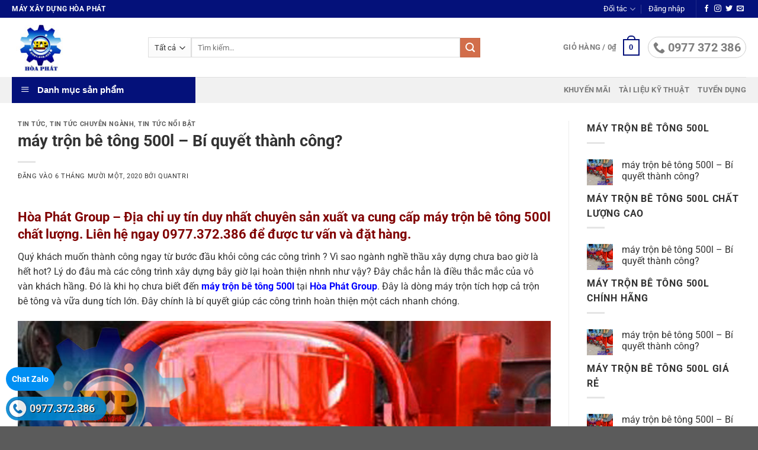

--- FILE ---
content_type: text/html; charset=UTF-8
request_url: https://hoaphatgroup.com.vn/may-tron-be-tong-500l-bi-quyet-thanh-cong/
body_size: 39739
content:
<!DOCTYPE html>
<html lang="vi" class="loading-site no-js">
<head>
	<meta charset="UTF-8" />
	<link rel="profile" href="http://gmpg.org/xfn/11" />
	<link rel="pingback" href="https://hoaphatgroup.com.vn/xmlrpc.php" />

	<script>(function(html){html.className = html.className.replace(/\bno-js\b/,'js')})(document.documentElement);</script>
<meta name='robots' content='index, follow, max-image-preview:large, max-snippet:-1, max-video-preview:-1' />
	<style>img:is([sizes="auto" i], [sizes^="auto," i]) { contain-intrinsic-size: 3000px 1500px }</style>
	<meta name="viewport" content="width=device-width, initial-scale=1" />
	<!-- This site is optimized with the Yoast SEO plugin v26.7 - https://yoast.com/wordpress/plugins/seo/ -->
	<title>máy trộn bê tông 500l - Bí quyết thành công?</title>
	<meta name="description" content="Hòa Phát Group - Địa chỉ uy tín duy nhất cung cấp máy trộn bê tông 500l chất lượng. LH: 0977.372.386 để được tư vấn và đặt hàng. " />
	<link rel="canonical" href="https://hoaphatgroup.com.vn/may-tron-be-tong-500l-bi-quyet-thanh-cong/" />
	<meta property="og:locale" content="vi_VN" />
	<meta property="og:type" content="article" />
	<meta property="og:title" content="máy trộn bê tông 500l - Bí quyết thành công?" />
	<meta property="og:description" content="Hòa Phát Group - Địa chỉ uy tín duy nhất cung cấp máy trộn bê tông 500l chất lượng. LH: 0977.372.386 để được tư vấn và đặt hàng. " />
	<meta property="og:url" content="https://hoaphatgroup.com.vn/may-tron-be-tong-500l-bi-quyet-thanh-cong/" />
	<meta property="og:site_name" content="Máy xây dựng Hòa Phát" />
	<meta property="article:published_time" content="2020-11-05T17:25:50+00:00" />
	<meta property="og:image" content="https://hoaphatgroup.com.vn/wp-content/uploads/2020/03/6-2.jpg" />
	<meta property="og:image:width" content="1000" />
	<meta property="og:image:height" content="750" />
	<meta property="og:image:type" content="image/jpeg" />
	<meta name="author" content="quantri" />
	<meta name="twitter:card" content="summary_large_image" />
	<meta name="twitter:label1" content="Được viết bởi" />
	<meta name="twitter:data1" content="quantri" />
	<meta name="twitter:label2" content="Ước tính thời gian đọc" />
	<meta name="twitter:data2" content="8 phút" />
	<script type="application/ld+json" class="yoast-schema-graph">{"@context":"https://schema.org","@graph":[{"@type":"Article","@id":"https://hoaphatgroup.com.vn/may-tron-be-tong-500l-bi-quyet-thanh-cong/#article","isPartOf":{"@id":"https://hoaphatgroup.com.vn/may-tron-be-tong-500l-bi-quyet-thanh-cong/"},"author":{"name":"quantri","@id":"https://hoaphatgroup.com.vn/#/schema/person/d89c24aac84d0c83be02f3b992623fec"},"headline":"máy trộn bê tông 500l &#8211; Bí quyết thành công?","datePublished":"2020-11-05T17:25:50+00:00","mainEntityOfPage":{"@id":"https://hoaphatgroup.com.vn/may-tron-be-tong-500l-bi-quyet-thanh-cong/"},"wordCount":1593,"commentCount":0,"image":{"@id":"https://hoaphatgroup.com.vn/may-tron-be-tong-500l-bi-quyet-thanh-cong/#primaryimage"},"thumbnailUrl":"https://hoaphatgroup.com.vn/wp-content/uploads/2020/03/6-2.jpg","keywords":["máy trộn bê tông 500l","máy trộn bê tông 500l chất lượng cao","máy trộn bê tông 500l chính hãng","máy trộn bê tông 500l giá rẻ","máy trộn bê tông 500l giá tốt nhất"],"articleSection":["Tin tức","Tin tức chuyên ngành","Tin tức nổi bật"],"inLanguage":"vi"},{"@type":"WebPage","@id":"https://hoaphatgroup.com.vn/may-tron-be-tong-500l-bi-quyet-thanh-cong/","url":"https://hoaphatgroup.com.vn/may-tron-be-tong-500l-bi-quyet-thanh-cong/","name":"máy trộn bê tông 500l - Bí quyết thành công?","isPartOf":{"@id":"https://hoaphatgroup.com.vn/#website"},"primaryImageOfPage":{"@id":"https://hoaphatgroup.com.vn/may-tron-be-tong-500l-bi-quyet-thanh-cong/#primaryimage"},"image":{"@id":"https://hoaphatgroup.com.vn/may-tron-be-tong-500l-bi-quyet-thanh-cong/#primaryimage"},"thumbnailUrl":"https://hoaphatgroup.com.vn/wp-content/uploads/2020/03/6-2.jpg","datePublished":"2020-11-05T17:25:50+00:00","author":{"@id":"https://hoaphatgroup.com.vn/#/schema/person/d89c24aac84d0c83be02f3b992623fec"},"description":"Hòa Phát Group - Địa chỉ uy tín duy nhất cung cấp máy trộn bê tông 500l chất lượng. LH: 0977.372.386 để được tư vấn và đặt hàng. ","breadcrumb":{"@id":"https://hoaphatgroup.com.vn/may-tron-be-tong-500l-bi-quyet-thanh-cong/#breadcrumb"},"inLanguage":"vi","potentialAction":[{"@type":"ReadAction","target":["https://hoaphatgroup.com.vn/may-tron-be-tong-500l-bi-quyet-thanh-cong/"]}]},{"@type":"ImageObject","inLanguage":"vi","@id":"https://hoaphatgroup.com.vn/may-tron-be-tong-500l-bi-quyet-thanh-cong/#primaryimage","url":"https://hoaphatgroup.com.vn/wp-content/uploads/2020/03/6-2.jpg","contentUrl":"https://hoaphatgroup.com.vn/wp-content/uploads/2020/03/6-2.jpg","width":1000,"height":750,"caption":"Máy trộn vữa bê tông Hòa Phát Group"},{"@type":"BreadcrumbList","@id":"https://hoaphatgroup.com.vn/may-tron-be-tong-500l-bi-quyet-thanh-cong/#breadcrumb","itemListElement":[{"@type":"ListItem","position":1,"name":"Trang chủ","item":"https://hoaphatgroup.com.vn/"},{"@type":"ListItem","position":2,"name":"máy trộn bê tông 500l &#8211; Bí quyết thành công?"}]},{"@type":"WebSite","@id":"https://hoaphatgroup.com.vn/#website","url":"https://hoaphatgroup.com.vn/","name":"Máy xây dựng Hòa Phát","description":"Một trang web mới sử dụng WordPress","potentialAction":[{"@type":"SearchAction","target":{"@type":"EntryPoint","urlTemplate":"https://hoaphatgroup.com.vn/?s={search_term_string}"},"query-input":{"@type":"PropertyValueSpecification","valueRequired":true,"valueName":"search_term_string"}}],"inLanguage":"vi"},{"@type":"Person","@id":"https://hoaphatgroup.com.vn/#/schema/person/d89c24aac84d0c83be02f3b992623fec","name":"quantri","image":{"@type":"ImageObject","inLanguage":"vi","@id":"https://hoaphatgroup.com.vn/#/schema/person/image/","url":"https://secure.gravatar.com/avatar/f1c1ca8db66f52456aa26533e53cc4925457dfd0d95c1ded126c0d9a250f847f?s=96&d=mm&r=g","contentUrl":"https://secure.gravatar.com/avatar/f1c1ca8db66f52456aa26533e53cc4925457dfd0d95c1ded126c0d9a250f847f?s=96&d=mm&r=g","caption":"quantri"},"url":"https://hoaphatgroup.com.vn/author/quantri/"}]}</script>
	<!-- / Yoast SEO plugin. -->


<link rel='prefetch' href='https://hoaphatgroup.com.vn/wp-content/themes/flatsome/assets/js/flatsome.js?ver=e1ad26bd5672989785e1' />
<link rel='prefetch' href='https://hoaphatgroup.com.vn/wp-content/themes/flatsome/assets/js/chunk.slider.js?ver=3.19.15' />
<link rel='prefetch' href='https://hoaphatgroup.com.vn/wp-content/themes/flatsome/assets/js/chunk.popups.js?ver=3.19.15' />
<link rel='prefetch' href='https://hoaphatgroup.com.vn/wp-content/themes/flatsome/assets/js/chunk.tooltips.js?ver=3.19.15' />
<link rel='prefetch' href='https://hoaphatgroup.com.vn/wp-content/themes/flatsome/assets/js/woocommerce.js?ver=dd6035ce106022a74757' />
<link rel="alternate" type="application/rss+xml" title="Dòng thông tin Máy xây dựng Hòa Phát &raquo;" href="https://hoaphatgroup.com.vn/feed/" />
<script type="text/javascript">
/* <![CDATA[ */
window._wpemojiSettings = {"baseUrl":"https:\/\/s.w.org\/images\/core\/emoji\/16.0.1\/72x72\/","ext":".png","svgUrl":"https:\/\/s.w.org\/images\/core\/emoji\/16.0.1\/svg\/","svgExt":".svg","source":{"concatemoji":"https:\/\/hoaphatgroup.com.vn\/wp-includes\/js\/wp-emoji-release.min.js?ver=6.8.3"}};
/*! This file is auto-generated */
!function(s,n){var o,i,e;function c(e){try{var t={supportTests:e,timestamp:(new Date).valueOf()};sessionStorage.setItem(o,JSON.stringify(t))}catch(e){}}function p(e,t,n){e.clearRect(0,0,e.canvas.width,e.canvas.height),e.fillText(t,0,0);var t=new Uint32Array(e.getImageData(0,0,e.canvas.width,e.canvas.height).data),a=(e.clearRect(0,0,e.canvas.width,e.canvas.height),e.fillText(n,0,0),new Uint32Array(e.getImageData(0,0,e.canvas.width,e.canvas.height).data));return t.every(function(e,t){return e===a[t]})}function u(e,t){e.clearRect(0,0,e.canvas.width,e.canvas.height),e.fillText(t,0,0);for(var n=e.getImageData(16,16,1,1),a=0;a<n.data.length;a++)if(0!==n.data[a])return!1;return!0}function f(e,t,n,a){switch(t){case"flag":return n(e,"\ud83c\udff3\ufe0f\u200d\u26a7\ufe0f","\ud83c\udff3\ufe0f\u200b\u26a7\ufe0f")?!1:!n(e,"\ud83c\udde8\ud83c\uddf6","\ud83c\udde8\u200b\ud83c\uddf6")&&!n(e,"\ud83c\udff4\udb40\udc67\udb40\udc62\udb40\udc65\udb40\udc6e\udb40\udc67\udb40\udc7f","\ud83c\udff4\u200b\udb40\udc67\u200b\udb40\udc62\u200b\udb40\udc65\u200b\udb40\udc6e\u200b\udb40\udc67\u200b\udb40\udc7f");case"emoji":return!a(e,"\ud83e\udedf")}return!1}function g(e,t,n,a){var r="undefined"!=typeof WorkerGlobalScope&&self instanceof WorkerGlobalScope?new OffscreenCanvas(300,150):s.createElement("canvas"),o=r.getContext("2d",{willReadFrequently:!0}),i=(o.textBaseline="top",o.font="600 32px Arial",{});return e.forEach(function(e){i[e]=t(o,e,n,a)}),i}function t(e){var t=s.createElement("script");t.src=e,t.defer=!0,s.head.appendChild(t)}"undefined"!=typeof Promise&&(o="wpEmojiSettingsSupports",i=["flag","emoji"],n.supports={everything:!0,everythingExceptFlag:!0},e=new Promise(function(e){s.addEventListener("DOMContentLoaded",e,{once:!0})}),new Promise(function(t){var n=function(){try{var e=JSON.parse(sessionStorage.getItem(o));if("object"==typeof e&&"number"==typeof e.timestamp&&(new Date).valueOf()<e.timestamp+604800&&"object"==typeof e.supportTests)return e.supportTests}catch(e){}return null}();if(!n){if("undefined"!=typeof Worker&&"undefined"!=typeof OffscreenCanvas&&"undefined"!=typeof URL&&URL.createObjectURL&&"undefined"!=typeof Blob)try{var e="postMessage("+g.toString()+"("+[JSON.stringify(i),f.toString(),p.toString(),u.toString()].join(",")+"));",a=new Blob([e],{type:"text/javascript"}),r=new Worker(URL.createObjectURL(a),{name:"wpTestEmojiSupports"});return void(r.onmessage=function(e){c(n=e.data),r.terminate(),t(n)})}catch(e){}c(n=g(i,f,p,u))}t(n)}).then(function(e){for(var t in e)n.supports[t]=e[t],n.supports.everything=n.supports.everything&&n.supports[t],"flag"!==t&&(n.supports.everythingExceptFlag=n.supports.everythingExceptFlag&&n.supports[t]);n.supports.everythingExceptFlag=n.supports.everythingExceptFlag&&!n.supports.flag,n.DOMReady=!1,n.readyCallback=function(){n.DOMReady=!0}}).then(function(){return e}).then(function(){var e;n.supports.everything||(n.readyCallback(),(e=n.source||{}).concatemoji?t(e.concatemoji):e.wpemoji&&e.twemoji&&(t(e.twemoji),t(e.wpemoji)))}))}((window,document),window._wpemojiSettings);
/* ]]> */
</script>
<link rel='stylesheet' id='dashicons-css' href='https://hoaphatgroup.com.vn/wp-includes/css/dashicons.min.css?ver=6.8.3' type='text/css' media='all' />
<link rel='stylesheet' id='menu-icons-extra-css' href='https://hoaphatgroup.com.vn/wp-content/plugins/ot-flatsome-vertical-menu/libs/menu-icons/css/extra.min.css?ver=0.12.2' type='text/css' media='all' />
<style id='wp-emoji-styles-inline-css' type='text/css'>

	img.wp-smiley, img.emoji {
		display: inline !important;
		border: none !important;
		box-shadow: none !important;
		height: 1em !important;
		width: 1em !important;
		margin: 0 0.07em !important;
		vertical-align: -0.1em !important;
		background: none !important;
		padding: 0 !important;
	}
</style>
<style id='wp-block-library-inline-css' type='text/css'>
:root{--wp-admin-theme-color:#007cba;--wp-admin-theme-color--rgb:0,124,186;--wp-admin-theme-color-darker-10:#006ba1;--wp-admin-theme-color-darker-10--rgb:0,107,161;--wp-admin-theme-color-darker-20:#005a87;--wp-admin-theme-color-darker-20--rgb:0,90,135;--wp-admin-border-width-focus:2px;--wp-block-synced-color:#7a00df;--wp-block-synced-color--rgb:122,0,223;--wp-bound-block-color:var(--wp-block-synced-color)}@media (min-resolution:192dpi){:root{--wp-admin-border-width-focus:1.5px}}.wp-element-button{cursor:pointer}:root{--wp--preset--font-size--normal:16px;--wp--preset--font-size--huge:42px}:root .has-very-light-gray-background-color{background-color:#eee}:root .has-very-dark-gray-background-color{background-color:#313131}:root .has-very-light-gray-color{color:#eee}:root .has-very-dark-gray-color{color:#313131}:root .has-vivid-green-cyan-to-vivid-cyan-blue-gradient-background{background:linear-gradient(135deg,#00d084,#0693e3)}:root .has-purple-crush-gradient-background{background:linear-gradient(135deg,#34e2e4,#4721fb 50%,#ab1dfe)}:root .has-hazy-dawn-gradient-background{background:linear-gradient(135deg,#faaca8,#dad0ec)}:root .has-subdued-olive-gradient-background{background:linear-gradient(135deg,#fafae1,#67a671)}:root .has-atomic-cream-gradient-background{background:linear-gradient(135deg,#fdd79a,#004a59)}:root .has-nightshade-gradient-background{background:linear-gradient(135deg,#330968,#31cdcf)}:root .has-midnight-gradient-background{background:linear-gradient(135deg,#020381,#2874fc)}.has-regular-font-size{font-size:1em}.has-larger-font-size{font-size:2.625em}.has-normal-font-size{font-size:var(--wp--preset--font-size--normal)}.has-huge-font-size{font-size:var(--wp--preset--font-size--huge)}.has-text-align-center{text-align:center}.has-text-align-left{text-align:left}.has-text-align-right{text-align:right}#end-resizable-editor-section{display:none}.aligncenter{clear:both}.items-justified-left{justify-content:flex-start}.items-justified-center{justify-content:center}.items-justified-right{justify-content:flex-end}.items-justified-space-between{justify-content:space-between}.screen-reader-text{border:0;clip-path:inset(50%);height:1px;margin:-1px;overflow:hidden;padding:0;position:absolute;width:1px;word-wrap:normal!important}.screen-reader-text:focus{background-color:#ddd;clip-path:none;color:#444;display:block;font-size:1em;height:auto;left:5px;line-height:normal;padding:15px 23px 14px;text-decoration:none;top:5px;width:auto;z-index:100000}html :where(.has-border-color){border-style:solid}html :where([style*=border-top-color]){border-top-style:solid}html :where([style*=border-right-color]){border-right-style:solid}html :where([style*=border-bottom-color]){border-bottom-style:solid}html :where([style*=border-left-color]){border-left-style:solid}html :where([style*=border-width]){border-style:solid}html :where([style*=border-top-width]){border-top-style:solid}html :where([style*=border-right-width]){border-right-style:solid}html :where([style*=border-bottom-width]){border-bottom-style:solid}html :where([style*=border-left-width]){border-left-style:solid}html :where(img[class*=wp-image-]){height:auto;max-width:100%}:where(figure){margin:0 0 1em}html :where(.is-position-sticky){--wp-admin--admin-bar--position-offset:var(--wp-admin--admin-bar--height,0px)}@media screen and (max-width:600px){html :where(.is-position-sticky){--wp-admin--admin-bar--position-offset:0px}}
</style>
<link rel='stylesheet' id='call-style-css' href='https://hoaphatgroup.com.vn/wp-content/plugins/call/css/css.css?ver=6.8.3' type='text/css' media='all' />
<link rel='stylesheet' id='ot-vertical-menu-css-css' href='https://hoaphatgroup.com.vn/wp-content/plugins/ot-flatsome-vertical-menu/assets/css/style.css?ver=1.2.3' type='text/css' media='all' />
<style id='woocommerce-inline-inline-css' type='text/css'>
.woocommerce form .form-row .required { visibility: visible; }
</style>
<link rel='stylesheet' id='flatsome-main-css' href='https://hoaphatgroup.com.vn/wp-content/themes/flatsome/assets/css/flatsome.css?ver=3.19.15' type='text/css' media='all' />
<style id='flatsome-main-inline-css' type='text/css'>
@font-face {
				font-family: "fl-icons";
				font-display: block;
				src: url(https://hoaphatgroup.com.vn/wp-content/themes/flatsome/assets/css/icons/fl-icons.eot?v=3.19.15);
				src:
					url(https://hoaphatgroup.com.vn/wp-content/themes/flatsome/assets/css/icons/fl-icons.eot#iefix?v=3.19.15) format("embedded-opentype"),
					url(https://hoaphatgroup.com.vn/wp-content/themes/flatsome/assets/css/icons/fl-icons.woff2?v=3.19.15) format("woff2"),
					url(https://hoaphatgroup.com.vn/wp-content/themes/flatsome/assets/css/icons/fl-icons.ttf?v=3.19.15) format("truetype"),
					url(https://hoaphatgroup.com.vn/wp-content/themes/flatsome/assets/css/icons/fl-icons.woff?v=3.19.15) format("woff"),
					url(https://hoaphatgroup.com.vn/wp-content/themes/flatsome/assets/css/icons/fl-icons.svg?v=3.19.15#fl-icons) format("svg");
			}
</style>
<link rel='stylesheet' id='flatsome-shop-css' href='https://hoaphatgroup.com.vn/wp-content/themes/flatsome/assets/css/flatsome-shop.css?ver=3.19.15' type='text/css' media='all' />
<link rel='stylesheet' id='flatsome-style-css' href='https://hoaphatgroup.com.vn/wp-content/themes/flatsome-child/style.css?ver=3.0' type='text/css' media='all' />
<script type="text/javascript" src="https://hoaphatgroup.com.vn/wp-includes/js/jquery/jquery.min.js?ver=3.7.1" id="jquery-core-js"></script>
<script type="text/javascript" src="https://hoaphatgroup.com.vn/wp-content/plugins/woocommerce/assets/js/jquery-blockui/jquery.blockUI.min.js?ver=2.7.0-wc.10.4.3" id="wc-jquery-blockui-js" data-wp-strategy="defer"></script>
<script type="text/javascript" id="wc-add-to-cart-js-extra">
/* <![CDATA[ */
var wc_add_to_cart_params = {"ajax_url":"\/wp-admin\/admin-ajax.php","wc_ajax_url":"\/?wc-ajax=%%endpoint%%","i18n_view_cart":"Xem gi\u1ecf h\u00e0ng","cart_url":"https:\/\/hoaphatgroup.com.vn\/gio-hang\/","is_cart":"","cart_redirect_after_add":"no"};
/* ]]> */
</script>
<script type="text/javascript" src="https://hoaphatgroup.com.vn/wp-content/plugins/woocommerce/assets/js/frontend/add-to-cart.min.js?ver=10.4.3" id="wc-add-to-cart-js" defer="defer" data-wp-strategy="defer"></script>
<script type="text/javascript" src="https://hoaphatgroup.com.vn/wp-content/plugins/woocommerce/assets/js/js-cookie/js.cookie.min.js?ver=2.1.4-wc.10.4.3" id="wc-js-cookie-js" data-wp-strategy="defer"></script>
<link rel="EditURI" type="application/rsd+xml" title="RSD" href="https://hoaphatgroup.com.vn/xmlrpc.php?rsd" />
<meta name="generator" content="WordPress 6.8.3" />
<meta name="generator" content="WooCommerce 10.4.3" />
<link rel='shortlink' href='https://hoaphatgroup.com.vn/?p=8712' />
<link rel="alternate" title="oNhúng (JSON)" type="application/json+oembed" href="https://hoaphatgroup.com.vn/wp-json/oembed/1.0/embed?url=https%3A%2F%2Fhoaphatgroup.com.vn%2Fmay-tron-be-tong-500l-bi-quyet-thanh-cong%2F" />
<link rel="alternate" title="oNhúng (XML)" type="text/xml+oembed" href="https://hoaphatgroup.com.vn/wp-json/oembed/1.0/embed?url=https%3A%2F%2Fhoaphatgroup.com.vn%2Fmay-tron-be-tong-500l-bi-quyet-thanh-cong%2F&#038;format=xml" />
<!-- Global site tag (gtag.js) - Google Analytics -->
<script async src="https://www.googletagmanager.com/gtag/js?id=UA-155136283-1"></script>
<script>
  window.dataLayer = window.dataLayer || [];
  function gtag(){dataLayer.push(arguments);}
  gtag('js', new Date());

  gtag('config', 'UA-155136283-1');
</script>	<noscript><style>.woocommerce-product-gallery{ opacity: 1 !important; }</style></noscript>
	<link rel="icon" href="https://hoaphatgroup.com.vn/wp-content/uploads/2019/11/cropped-chuan-1-32x32.png" sizes="32x32" />
<link rel="icon" href="https://hoaphatgroup.com.vn/wp-content/uploads/2019/11/cropped-chuan-1-192x192.png" sizes="192x192" />
<link rel="apple-touch-icon" href="https://hoaphatgroup.com.vn/wp-content/uploads/2019/11/cropped-chuan-1-180x180.png" />
<meta name="msapplication-TileImage" content="https://hoaphatgroup.com.vn/wp-content/uploads/2019/11/cropped-chuan-1-270x270.png" />
<style id="custom-css" type="text/css">:root {--primary-color: #04117a;--fs-color-primary: #04117a;--fs-color-secondary: #d26e4b;--fs-color-success: #7a9c59;--fs-color-alert: #b20000;--fs-experimental-link-color: #333333;--fs-experimental-link-color-hover: #b20000;}.tooltipster-base {--tooltip-color: #fff;--tooltip-bg-color: #000;}.off-canvas-right .mfp-content, .off-canvas-left .mfp-content {--drawer-width: 300px;}.off-canvas .mfp-content.off-canvas-cart {--drawer-width: 360px;}.container-width, .full-width .ubermenu-nav, .container, .row{max-width: 1270px}.row.row-collapse{max-width: 1240px}.row.row-small{max-width: 1262.5px}.row.row-large{max-width: 1300px}.header-main{height: 100px}#logo img{max-height: 100px}#logo{width:200px;}#logo img{padding:5px 0;}.header-top{min-height: 30px}.transparent .header-main{height: 265px}.transparent #logo img{max-height: 265px}.has-transparent + .page-title:first-of-type,.has-transparent + #main > .page-title,.has-transparent + #main > div > .page-title,.has-transparent + #main .page-header-wrapper:first-of-type .page-title{padding-top: 345px;}.header.show-on-scroll,.stuck .header-main{height:70px!important}.stuck #logo img{max-height: 70px!important}.search-form{ width: 80%;}.header-bottom {background-color: #f1f1f1}.header-main .nav > li > a{line-height: 16px }.header-bottom-nav > li > a{line-height: 16px }@media (max-width: 549px) {.header-main{height: 70px}#logo img{max-height: 70px}}.header-top{background-color:#04117a!important;}body{color: #333333}h1,h2,h3,h4,h5,h6,.heading-font{color: #333333;}body{font-size: 100%;}@media screen and (max-width: 549px){body{font-size: 110%;}}body{font-family: Roboto, sans-serif;}body {font-weight: 400;font-style: normal;}.nav > li > a {font-family: Roboto, sans-serif;}.mobile-sidebar-levels-2 .nav > li > ul > li > a {font-family: Roboto, sans-serif;}.nav > li > a,.mobile-sidebar-levels-2 .nav > li > ul > li > a {font-weight: 700;font-style: normal;}h1,h2,h3,h4,h5,h6,.heading-font, .off-canvas-center .nav-sidebar.nav-vertical > li > a{font-family: Roboto, sans-serif;}h1,h2,h3,h4,h5,h6,.heading-font,.banner h1,.banner h2 {font-weight: 700;font-style: normal;}.alt-font{font-family: Roboto, sans-serif;}.alt-font {font-weight: 400!important;font-style: normal!important;}.header:not(.transparent) .top-bar-nav > li > a {color: #ffffff;}@media screen and (min-width: 550px){.products .box-vertical .box-image{min-width: 247px!important;width: 247px!important;}}.nav-vertical-fly-out > li + li {border-top-width: 1px; border-top-style: solid;}/* Custom CSS */.footer-1 ul li {font-size: 14px;}.product-sidebar ul li {font-size: 14px;}/* Custom CSS Tablet */@media (max-width: 849px){.product-type-simple > .row {flex-direction: column-reverse;}#product-sidebar {display: block !important;}}.label-new.menu-item > a:after{content:"Mới";}.label-hot.menu-item > a:after{content:"Nổi bật";}.label-sale.menu-item > a:after{content:"Giảm giá";}.label-popular.menu-item > a:after{content:"Phổ biến";}</style><style id="kirki-inline-styles">/* cyrillic-ext */
@font-face {
  font-family: 'Roboto';
  font-style: normal;
  font-weight: 400;
  font-stretch: 100%;
  font-display: swap;
  src: url(https://hoaphatgroup.com.vn/wp-content/fonts/roboto/KFO7CnqEu92Fr1ME7kSn66aGLdTylUAMa3GUBGEe.woff2) format('woff2');
  unicode-range: U+0460-052F, U+1C80-1C8A, U+20B4, U+2DE0-2DFF, U+A640-A69F, U+FE2E-FE2F;
}
/* cyrillic */
@font-face {
  font-family: 'Roboto';
  font-style: normal;
  font-weight: 400;
  font-stretch: 100%;
  font-display: swap;
  src: url(https://hoaphatgroup.com.vn/wp-content/fonts/roboto/KFO7CnqEu92Fr1ME7kSn66aGLdTylUAMa3iUBGEe.woff2) format('woff2');
  unicode-range: U+0301, U+0400-045F, U+0490-0491, U+04B0-04B1, U+2116;
}
/* greek-ext */
@font-face {
  font-family: 'Roboto';
  font-style: normal;
  font-weight: 400;
  font-stretch: 100%;
  font-display: swap;
  src: url(https://hoaphatgroup.com.vn/wp-content/fonts/roboto/KFO7CnqEu92Fr1ME7kSn66aGLdTylUAMa3CUBGEe.woff2) format('woff2');
  unicode-range: U+1F00-1FFF;
}
/* greek */
@font-face {
  font-family: 'Roboto';
  font-style: normal;
  font-weight: 400;
  font-stretch: 100%;
  font-display: swap;
  src: url(https://hoaphatgroup.com.vn/wp-content/fonts/roboto/KFO7CnqEu92Fr1ME7kSn66aGLdTylUAMa3-UBGEe.woff2) format('woff2');
  unicode-range: U+0370-0377, U+037A-037F, U+0384-038A, U+038C, U+038E-03A1, U+03A3-03FF;
}
/* math */
@font-face {
  font-family: 'Roboto';
  font-style: normal;
  font-weight: 400;
  font-stretch: 100%;
  font-display: swap;
  src: url(https://hoaphatgroup.com.vn/wp-content/fonts/roboto/KFO7CnqEu92Fr1ME7kSn66aGLdTylUAMawCUBGEe.woff2) format('woff2');
  unicode-range: U+0302-0303, U+0305, U+0307-0308, U+0310, U+0312, U+0315, U+031A, U+0326-0327, U+032C, U+032F-0330, U+0332-0333, U+0338, U+033A, U+0346, U+034D, U+0391-03A1, U+03A3-03A9, U+03B1-03C9, U+03D1, U+03D5-03D6, U+03F0-03F1, U+03F4-03F5, U+2016-2017, U+2034-2038, U+203C, U+2040, U+2043, U+2047, U+2050, U+2057, U+205F, U+2070-2071, U+2074-208E, U+2090-209C, U+20D0-20DC, U+20E1, U+20E5-20EF, U+2100-2112, U+2114-2115, U+2117-2121, U+2123-214F, U+2190, U+2192, U+2194-21AE, U+21B0-21E5, U+21F1-21F2, U+21F4-2211, U+2213-2214, U+2216-22FF, U+2308-230B, U+2310, U+2319, U+231C-2321, U+2336-237A, U+237C, U+2395, U+239B-23B7, U+23D0, U+23DC-23E1, U+2474-2475, U+25AF, U+25B3, U+25B7, U+25BD, U+25C1, U+25CA, U+25CC, U+25FB, U+266D-266F, U+27C0-27FF, U+2900-2AFF, U+2B0E-2B11, U+2B30-2B4C, U+2BFE, U+3030, U+FF5B, U+FF5D, U+1D400-1D7FF, U+1EE00-1EEFF;
}
/* symbols */
@font-face {
  font-family: 'Roboto';
  font-style: normal;
  font-weight: 400;
  font-stretch: 100%;
  font-display: swap;
  src: url(https://hoaphatgroup.com.vn/wp-content/fonts/roboto/KFO7CnqEu92Fr1ME7kSn66aGLdTylUAMaxKUBGEe.woff2) format('woff2');
  unicode-range: U+0001-000C, U+000E-001F, U+007F-009F, U+20DD-20E0, U+20E2-20E4, U+2150-218F, U+2190, U+2192, U+2194-2199, U+21AF, U+21E6-21F0, U+21F3, U+2218-2219, U+2299, U+22C4-22C6, U+2300-243F, U+2440-244A, U+2460-24FF, U+25A0-27BF, U+2800-28FF, U+2921-2922, U+2981, U+29BF, U+29EB, U+2B00-2BFF, U+4DC0-4DFF, U+FFF9-FFFB, U+10140-1018E, U+10190-1019C, U+101A0, U+101D0-101FD, U+102E0-102FB, U+10E60-10E7E, U+1D2C0-1D2D3, U+1D2E0-1D37F, U+1F000-1F0FF, U+1F100-1F1AD, U+1F1E6-1F1FF, U+1F30D-1F30F, U+1F315, U+1F31C, U+1F31E, U+1F320-1F32C, U+1F336, U+1F378, U+1F37D, U+1F382, U+1F393-1F39F, U+1F3A7-1F3A8, U+1F3AC-1F3AF, U+1F3C2, U+1F3C4-1F3C6, U+1F3CA-1F3CE, U+1F3D4-1F3E0, U+1F3ED, U+1F3F1-1F3F3, U+1F3F5-1F3F7, U+1F408, U+1F415, U+1F41F, U+1F426, U+1F43F, U+1F441-1F442, U+1F444, U+1F446-1F449, U+1F44C-1F44E, U+1F453, U+1F46A, U+1F47D, U+1F4A3, U+1F4B0, U+1F4B3, U+1F4B9, U+1F4BB, U+1F4BF, U+1F4C8-1F4CB, U+1F4D6, U+1F4DA, U+1F4DF, U+1F4E3-1F4E6, U+1F4EA-1F4ED, U+1F4F7, U+1F4F9-1F4FB, U+1F4FD-1F4FE, U+1F503, U+1F507-1F50B, U+1F50D, U+1F512-1F513, U+1F53E-1F54A, U+1F54F-1F5FA, U+1F610, U+1F650-1F67F, U+1F687, U+1F68D, U+1F691, U+1F694, U+1F698, U+1F6AD, U+1F6B2, U+1F6B9-1F6BA, U+1F6BC, U+1F6C6-1F6CF, U+1F6D3-1F6D7, U+1F6E0-1F6EA, U+1F6F0-1F6F3, U+1F6F7-1F6FC, U+1F700-1F7FF, U+1F800-1F80B, U+1F810-1F847, U+1F850-1F859, U+1F860-1F887, U+1F890-1F8AD, U+1F8B0-1F8BB, U+1F8C0-1F8C1, U+1F900-1F90B, U+1F93B, U+1F946, U+1F984, U+1F996, U+1F9E9, U+1FA00-1FA6F, U+1FA70-1FA7C, U+1FA80-1FA89, U+1FA8F-1FAC6, U+1FACE-1FADC, U+1FADF-1FAE9, U+1FAF0-1FAF8, U+1FB00-1FBFF;
}
/* vietnamese */
@font-face {
  font-family: 'Roboto';
  font-style: normal;
  font-weight: 400;
  font-stretch: 100%;
  font-display: swap;
  src: url(https://hoaphatgroup.com.vn/wp-content/fonts/roboto/KFO7CnqEu92Fr1ME7kSn66aGLdTylUAMa3OUBGEe.woff2) format('woff2');
  unicode-range: U+0102-0103, U+0110-0111, U+0128-0129, U+0168-0169, U+01A0-01A1, U+01AF-01B0, U+0300-0301, U+0303-0304, U+0308-0309, U+0323, U+0329, U+1EA0-1EF9, U+20AB;
}
/* latin-ext */
@font-face {
  font-family: 'Roboto';
  font-style: normal;
  font-weight: 400;
  font-stretch: 100%;
  font-display: swap;
  src: url(https://hoaphatgroup.com.vn/wp-content/fonts/roboto/KFO7CnqEu92Fr1ME7kSn66aGLdTylUAMa3KUBGEe.woff2) format('woff2');
  unicode-range: U+0100-02BA, U+02BD-02C5, U+02C7-02CC, U+02CE-02D7, U+02DD-02FF, U+0304, U+0308, U+0329, U+1D00-1DBF, U+1E00-1E9F, U+1EF2-1EFF, U+2020, U+20A0-20AB, U+20AD-20C0, U+2113, U+2C60-2C7F, U+A720-A7FF;
}
/* latin */
@font-face {
  font-family: 'Roboto';
  font-style: normal;
  font-weight: 400;
  font-stretch: 100%;
  font-display: swap;
  src: url(https://hoaphatgroup.com.vn/wp-content/fonts/roboto/KFO7CnqEu92Fr1ME7kSn66aGLdTylUAMa3yUBA.woff2) format('woff2');
  unicode-range: U+0000-00FF, U+0131, U+0152-0153, U+02BB-02BC, U+02C6, U+02DA, U+02DC, U+0304, U+0308, U+0329, U+2000-206F, U+20AC, U+2122, U+2191, U+2193, U+2212, U+2215, U+FEFF, U+FFFD;
}
/* cyrillic-ext */
@font-face {
  font-family: 'Roboto';
  font-style: normal;
  font-weight: 700;
  font-stretch: 100%;
  font-display: swap;
  src: url(https://hoaphatgroup.com.vn/wp-content/fonts/roboto/KFO7CnqEu92Fr1ME7kSn66aGLdTylUAMa3GUBGEe.woff2) format('woff2');
  unicode-range: U+0460-052F, U+1C80-1C8A, U+20B4, U+2DE0-2DFF, U+A640-A69F, U+FE2E-FE2F;
}
/* cyrillic */
@font-face {
  font-family: 'Roboto';
  font-style: normal;
  font-weight: 700;
  font-stretch: 100%;
  font-display: swap;
  src: url(https://hoaphatgroup.com.vn/wp-content/fonts/roboto/KFO7CnqEu92Fr1ME7kSn66aGLdTylUAMa3iUBGEe.woff2) format('woff2');
  unicode-range: U+0301, U+0400-045F, U+0490-0491, U+04B0-04B1, U+2116;
}
/* greek-ext */
@font-face {
  font-family: 'Roboto';
  font-style: normal;
  font-weight: 700;
  font-stretch: 100%;
  font-display: swap;
  src: url(https://hoaphatgroup.com.vn/wp-content/fonts/roboto/KFO7CnqEu92Fr1ME7kSn66aGLdTylUAMa3CUBGEe.woff2) format('woff2');
  unicode-range: U+1F00-1FFF;
}
/* greek */
@font-face {
  font-family: 'Roboto';
  font-style: normal;
  font-weight: 700;
  font-stretch: 100%;
  font-display: swap;
  src: url(https://hoaphatgroup.com.vn/wp-content/fonts/roboto/KFO7CnqEu92Fr1ME7kSn66aGLdTylUAMa3-UBGEe.woff2) format('woff2');
  unicode-range: U+0370-0377, U+037A-037F, U+0384-038A, U+038C, U+038E-03A1, U+03A3-03FF;
}
/* math */
@font-face {
  font-family: 'Roboto';
  font-style: normal;
  font-weight: 700;
  font-stretch: 100%;
  font-display: swap;
  src: url(https://hoaphatgroup.com.vn/wp-content/fonts/roboto/KFO7CnqEu92Fr1ME7kSn66aGLdTylUAMawCUBGEe.woff2) format('woff2');
  unicode-range: U+0302-0303, U+0305, U+0307-0308, U+0310, U+0312, U+0315, U+031A, U+0326-0327, U+032C, U+032F-0330, U+0332-0333, U+0338, U+033A, U+0346, U+034D, U+0391-03A1, U+03A3-03A9, U+03B1-03C9, U+03D1, U+03D5-03D6, U+03F0-03F1, U+03F4-03F5, U+2016-2017, U+2034-2038, U+203C, U+2040, U+2043, U+2047, U+2050, U+2057, U+205F, U+2070-2071, U+2074-208E, U+2090-209C, U+20D0-20DC, U+20E1, U+20E5-20EF, U+2100-2112, U+2114-2115, U+2117-2121, U+2123-214F, U+2190, U+2192, U+2194-21AE, U+21B0-21E5, U+21F1-21F2, U+21F4-2211, U+2213-2214, U+2216-22FF, U+2308-230B, U+2310, U+2319, U+231C-2321, U+2336-237A, U+237C, U+2395, U+239B-23B7, U+23D0, U+23DC-23E1, U+2474-2475, U+25AF, U+25B3, U+25B7, U+25BD, U+25C1, U+25CA, U+25CC, U+25FB, U+266D-266F, U+27C0-27FF, U+2900-2AFF, U+2B0E-2B11, U+2B30-2B4C, U+2BFE, U+3030, U+FF5B, U+FF5D, U+1D400-1D7FF, U+1EE00-1EEFF;
}
/* symbols */
@font-face {
  font-family: 'Roboto';
  font-style: normal;
  font-weight: 700;
  font-stretch: 100%;
  font-display: swap;
  src: url(https://hoaphatgroup.com.vn/wp-content/fonts/roboto/KFO7CnqEu92Fr1ME7kSn66aGLdTylUAMaxKUBGEe.woff2) format('woff2');
  unicode-range: U+0001-000C, U+000E-001F, U+007F-009F, U+20DD-20E0, U+20E2-20E4, U+2150-218F, U+2190, U+2192, U+2194-2199, U+21AF, U+21E6-21F0, U+21F3, U+2218-2219, U+2299, U+22C4-22C6, U+2300-243F, U+2440-244A, U+2460-24FF, U+25A0-27BF, U+2800-28FF, U+2921-2922, U+2981, U+29BF, U+29EB, U+2B00-2BFF, U+4DC0-4DFF, U+FFF9-FFFB, U+10140-1018E, U+10190-1019C, U+101A0, U+101D0-101FD, U+102E0-102FB, U+10E60-10E7E, U+1D2C0-1D2D3, U+1D2E0-1D37F, U+1F000-1F0FF, U+1F100-1F1AD, U+1F1E6-1F1FF, U+1F30D-1F30F, U+1F315, U+1F31C, U+1F31E, U+1F320-1F32C, U+1F336, U+1F378, U+1F37D, U+1F382, U+1F393-1F39F, U+1F3A7-1F3A8, U+1F3AC-1F3AF, U+1F3C2, U+1F3C4-1F3C6, U+1F3CA-1F3CE, U+1F3D4-1F3E0, U+1F3ED, U+1F3F1-1F3F3, U+1F3F5-1F3F7, U+1F408, U+1F415, U+1F41F, U+1F426, U+1F43F, U+1F441-1F442, U+1F444, U+1F446-1F449, U+1F44C-1F44E, U+1F453, U+1F46A, U+1F47D, U+1F4A3, U+1F4B0, U+1F4B3, U+1F4B9, U+1F4BB, U+1F4BF, U+1F4C8-1F4CB, U+1F4D6, U+1F4DA, U+1F4DF, U+1F4E3-1F4E6, U+1F4EA-1F4ED, U+1F4F7, U+1F4F9-1F4FB, U+1F4FD-1F4FE, U+1F503, U+1F507-1F50B, U+1F50D, U+1F512-1F513, U+1F53E-1F54A, U+1F54F-1F5FA, U+1F610, U+1F650-1F67F, U+1F687, U+1F68D, U+1F691, U+1F694, U+1F698, U+1F6AD, U+1F6B2, U+1F6B9-1F6BA, U+1F6BC, U+1F6C6-1F6CF, U+1F6D3-1F6D7, U+1F6E0-1F6EA, U+1F6F0-1F6F3, U+1F6F7-1F6FC, U+1F700-1F7FF, U+1F800-1F80B, U+1F810-1F847, U+1F850-1F859, U+1F860-1F887, U+1F890-1F8AD, U+1F8B0-1F8BB, U+1F8C0-1F8C1, U+1F900-1F90B, U+1F93B, U+1F946, U+1F984, U+1F996, U+1F9E9, U+1FA00-1FA6F, U+1FA70-1FA7C, U+1FA80-1FA89, U+1FA8F-1FAC6, U+1FACE-1FADC, U+1FADF-1FAE9, U+1FAF0-1FAF8, U+1FB00-1FBFF;
}
/* vietnamese */
@font-face {
  font-family: 'Roboto';
  font-style: normal;
  font-weight: 700;
  font-stretch: 100%;
  font-display: swap;
  src: url(https://hoaphatgroup.com.vn/wp-content/fonts/roboto/KFO7CnqEu92Fr1ME7kSn66aGLdTylUAMa3OUBGEe.woff2) format('woff2');
  unicode-range: U+0102-0103, U+0110-0111, U+0128-0129, U+0168-0169, U+01A0-01A1, U+01AF-01B0, U+0300-0301, U+0303-0304, U+0308-0309, U+0323, U+0329, U+1EA0-1EF9, U+20AB;
}
/* latin-ext */
@font-face {
  font-family: 'Roboto';
  font-style: normal;
  font-weight: 700;
  font-stretch: 100%;
  font-display: swap;
  src: url(https://hoaphatgroup.com.vn/wp-content/fonts/roboto/KFO7CnqEu92Fr1ME7kSn66aGLdTylUAMa3KUBGEe.woff2) format('woff2');
  unicode-range: U+0100-02BA, U+02BD-02C5, U+02C7-02CC, U+02CE-02D7, U+02DD-02FF, U+0304, U+0308, U+0329, U+1D00-1DBF, U+1E00-1E9F, U+1EF2-1EFF, U+2020, U+20A0-20AB, U+20AD-20C0, U+2113, U+2C60-2C7F, U+A720-A7FF;
}
/* latin */
@font-face {
  font-family: 'Roboto';
  font-style: normal;
  font-weight: 700;
  font-stretch: 100%;
  font-display: swap;
  src: url(https://hoaphatgroup.com.vn/wp-content/fonts/roboto/KFO7CnqEu92Fr1ME7kSn66aGLdTylUAMa3yUBA.woff2) format('woff2');
  unicode-range: U+0000-00FF, U+0131, U+0152-0153, U+02BB-02BC, U+02C6, U+02DA, U+02DC, U+0304, U+0308, U+0329, U+2000-206F, U+20AC, U+2122, U+2191, U+2193, U+2212, U+2215, U+FEFF, U+FFFD;
}</style></head>

<body class="wp-singular post-template-default single single-post postid-8712 single-format-standard wp-theme-flatsome wp-child-theme-flatsome-child theme-flatsome ot-vertical-menu ot-submenu-top ot-menu-show-home woocommerce-no-js full-width lightbox nav-dropdown-has-arrow nav-dropdown-has-shadow nav-dropdown-has-border">


<a class="skip-link screen-reader-text" href="#main">Bỏ qua nội dung</a>

<div id="wrapper">

	
	<header id="header" class="header has-sticky sticky-jump">
		<div class="header-wrapper">
			<div id="top-bar" class="header-top hide-for-sticky nav-dark">
    <div class="flex-row container">
      <div class="flex-col hide-for-medium flex-left">
          <ul class="nav nav-left medium-nav-center nav-small  nav-divided">
              <li class="html custom html_topbar_left"><strong class="uppercase">Máy xây dựng Hòa Phát</strong></li>          </ul>
      </div>

      <div class="flex-col hide-for-medium flex-center">
          <ul class="nav nav-center nav-small  nav-divided">
                        </ul>
      </div>

      <div class="flex-col hide-for-medium flex-right">
         <ul class="nav top-bar-nav nav-right nav-small  nav-divided">
              <li id="menu-item-2428" class="menu-item menu-item-type-post_type menu-item-object-page menu-item-has-children menu-item-2428 menu-item-design-default has-dropdown"><a href="https://hoaphatgroup.com.vn/doi-tac/" class="nav-top-link" aria-expanded="false" aria-haspopup="menu">Đối tác<i class="icon-angle-down" ></i></a>
<ul class="sub-menu nav-dropdown nav-dropdown-default">
	<li id="menu-item-2429" class="menu-item menu-item-type-post_type menu-item-object-page menu-item-2429"><a href="https://hoaphatgroup.com.vn/lien-he/">Liên hệ</a></li>
	<li id="menu-item-2430" class="menu-item menu-item-type-post_type menu-item-object-page menu-item-2430"><a href="https://hoaphatgroup.com.vn/gioi-thieu/">Giới thiệu</a></li>
</ul>
</li>

<li class="account-item has-icon" >

	<a href="https://hoaphatgroup.com.vn/tai-khoan/" class="nav-top-link nav-top-not-logged-in is-small" title="Đăng nhập" data-open="#login-form-popup" >
					<span>
			Đăng nhập			</span>
				</a>




</li>
<li class="header-divider"></li><li class="html header-social-icons ml-0">
	<div class="social-icons follow-icons" ><a href="http://url" target="_blank" data-label="Facebook" class="icon plain facebook tooltip" title="Theo dõi trên Facebook" aria-label="Theo dõi trên Facebook" rel="noopener nofollow" ><i class="icon-facebook" ></i></a><a href="http://url" target="_blank" data-label="Instagram" class="icon plain instagram tooltip" title="Theo dõi trên Instagram" aria-label="Theo dõi trên Instagram" rel="noopener nofollow" ><i class="icon-instagram" ></i></a><a href="http://url" data-label="Twitter" target="_blank" class="icon plain twitter tooltip" title="Theo dõi trên Twitter" aria-label="Theo dõi trên Twitter" rel="noopener nofollow" ><i class="icon-twitter" ></i></a><a href="mailto:your@email" data-label="E-mail" target="_blank" class="icon plain email tooltip" title="Gửi email cho chúng tôi" aria-label="Gửi email cho chúng tôi" rel="nofollow noopener" ><i class="icon-envelop" ></i></a></div></li>
          </ul>
      </div>

            <div class="flex-col show-for-medium flex-grow">
          <ul class="nav nav-center nav-small mobile-nav  nav-divided">
              <li class="html custom html_topbar_left"><strong class="uppercase">Máy xây dựng Hòa Phát</strong></li>          </ul>
      </div>
      
    </div>
</div>
<div id="masthead" class="header-main ">
      <div class="header-inner flex-row container logo-left medium-logo-center" role="navigation">

          <!-- Logo -->
          <div id="logo" class="flex-col logo">
            
<!-- Header logo -->
<a href="https://hoaphatgroup.com.vn/" title="Máy xây dựng Hòa Phát - Một trang web mới sử dụng WordPress" rel="home">
		<img width="108" height="100" src="https://hoaphatgroup.com.vn/wp-content/uploads/2020/09/logo-hoa-phat-new.jpg" class="header_logo header-logo" alt="Máy xây dựng Hòa Phát"/><img  width="108" height="100" src="https://hoaphatgroup.com.vn/wp-content/uploads/2020/09/logo-hoa-phat-new.jpg" class="header-logo-dark" alt="Máy xây dựng Hòa Phát"/></a>
          </div>

          <!-- Mobile Left Elements -->
          <div class="flex-col show-for-medium flex-left">
            <ul class="mobile-nav nav nav-left ">
              <li class="nav-icon has-icon">
  		<a href="#" data-open="#main-menu" data-pos="left" data-bg="main-menu-overlay" data-color="" class="is-small" aria-label="Menu" aria-controls="main-menu" aria-expanded="false">

		  <i class="icon-menu" ></i>
		  		</a>
	</li>
            </ul>
          </div>

          <!-- Left Elements -->
          <div class="flex-col hide-for-medium flex-left
            flex-grow">
            <ul class="header-nav header-nav-main nav nav-left  nav-uppercase" >
              <li class="header-search-form search-form html relative has-icon">
	<div class="header-search-form-wrapper">
		<div class="searchform-wrapper ux-search-box relative is-normal"><form role="search" method="get" class="searchform" action="https://hoaphatgroup.com.vn/">
	<div class="flex-row relative">
					<div class="flex-col search-form-categories">
				<select class="search_categories resize-select mb-0" name="product_cat"><option value="" selected='selected'>Tất cả</option><option value="binh-tich-ap">Bình Tích Áp</option><option value="binh-tich-ap-trung-quoc">Bình tích áp Trung Quốc</option><option value="binh-tich-ap-varem">Bình tích áp Varem</option><option value="bon-tron-be-tong">Bồn Trộn Bê Tông</option><option value="chua-phan-loai">Chưa phân loại</option><option value="con-chay-trolley">Con chạy Trolley</option><option value="dam-dui-chay-xang">Đầm dùi chạy xăng</option><option value="may-bom-chim-gieng-khoan">Máy bơm chìm giếng khoan</option><option value="may-bom-chim-nuoc-thai">Máy bơm chìm nước thải</option><option value="may-bom-chua-chay">Máy bơm chữa cháy</option><option value="may-bom-cong-nghiep">Máy bơm công nghiệp</option><option value="may-bom-ho-mong">Máy bơm hố móng</option><option value="may-bom-hut-bun">Máy bơm hút bùn</option><option value="may-bom-truc-dung">Máy bơm trục đứng</option><option value="may-cat-be-tong">Máy cắt bê tông</option><option value="may-cat-sat">Máy cắt sắt</option><option value="may-cat-uon-sat-lien-hop">Máy cắt uốn sắt liên hợp</option><option value="may-cong-trinh">Máy Công Trình</option><option value="may-dam-ban">Máy đầm bàn</option><option value="may-dam-coc">Máy đầm cóc</option><option value="may-dam-dui-be-tong">Máy đầm dùi bê tông</option><option value="may-dam-rung-be-tong">Máy đầm rung bê tông</option><option value="may-dam-thuoc">Máy đầm thước</option><option value="may-han-tien-dat">Máy hàn Tiến Đạt</option><option value="may-mai-san-be-tong">Máy mài sàn bê tông</option><option value="may-nen-khi">Máy nén khí</option><option value="may-tron-be-tong">Máy Trộn Bê Tông</option><option value="may-tron-be-tong-tu-hanh">Máy Trộn Bê Tông Tự Hành</option><option value="may-tron-ho">Máy Trộn Hồ Hòa Phát Group</option><option value="may-tron-vua">Máy Trộn Vữa</option><option value="may-uon-dai">Máy uốn đai</option><option value="may-uon-sat">Máy uốn sắt</option><option value="may-xoa-nen-be-tong">Máy xoa nền bê tông</option><option value="null">NULL</option><option value="pa-lang-cap-dien">Pa lăng cáp điện</option><option value="pa-lang-cap-dien-kg">Pa Lăng Cáp Điện KG</option><option value="pa-lang-cap-dien-trung-quoc">Pa Lăng Cáp Điện Trung Quốc</option><option value="pa-lang-xich">Pa Lăng Xích</option><option value="pa-lang-xich-dien">Pa lăng xích điện</option><option value="pa-lang-xich-dien-hitachi">Pa Lăng Xích Điện Hitachi</option><option value="pa-lang-xich-dien-trung-quoc">Pa Lăng Xích Điện Trung Quốc</option><option value="pa-lang-xich-keo-tay">Pa lăng xích kéo tay</option><option value="pa-lang-xich-keo-tay-nitto">Pa Lăng Xích Kéo Tay Nitto</option><option value="pa-lang-xich-lac-tay">Pa lăng xích lắc tay</option><option value="pa-lang-xich-lac-tay-nitto">Pa Lăng Xích Lắc Tay Nitto</option><option value="toi-dien">Tời điện</option><option value="toi-dien-da-nang">Tời Điện Đa Năng</option><option value="toi-dien-mini">Tời Điện Mini</option><option value="toi-keo-mat-dat">Tời kéo mặt đất</option></select>			</div>
						<div class="flex-col flex-grow">
			<label class="screen-reader-text" for="woocommerce-product-search-field-0">Tìm kiếm:</label>
			<input type="search" id="woocommerce-product-search-field-0" class="search-field mb-0" placeholder="Tìm kiếm&hellip;" value="" name="s" />
			<input type="hidden" name="post_type" value="product" />
					</div>
		<div class="flex-col">
			<button type="submit" value="Tìm kiếm" class="ux-search-submit submit-button secondary button  icon mb-0" aria-label="Gửi">
				<i class="icon-search" ></i>			</button>
		</div>
	</div>
	<div class="live-search-results text-left z-top"></div>
</form>
</div>	</div>
</li>
            </ul>
          </div>

          <!-- Right Elements -->
          <div class="flex-col hide-for-medium flex-right">
            <ul class="header-nav header-nav-main nav nav-right  nav-uppercase">
              <li class="cart-item has-icon has-dropdown">

<a href="https://hoaphatgroup.com.vn/gio-hang/" class="header-cart-link is-small" title="Giỏ hàng" >

<span class="header-cart-title">
   Giỏ hàng   /      <span class="cart-price"><span class="woocommerce-Price-amount amount"><bdi>0<span class="woocommerce-Price-currencySymbol">&#8363;</span></bdi></span></span>
  </span>

    <span class="cart-icon image-icon">
    <strong>0</strong>
  </span>
  </a>

 <ul class="nav-dropdown nav-dropdown-default">
    <li class="html widget_shopping_cart">
      <div class="widget_shopping_cart_content">
        

	<div class="ux-mini-cart-empty flex flex-row-col text-center pt pb">
				<div class="ux-mini-cart-empty-icon">
			<svg xmlns="http://www.w3.org/2000/svg" viewBox="0 0 17 19" style="opacity:.1;height:80px;">
				<path d="M8.5 0C6.7 0 5.3 1.2 5.3 2.7v2H2.1c-.3 0-.6.3-.7.7L0 18.2c0 .4.2.8.6.8h15.7c.4 0 .7-.3.7-.7v-.1L15.6 5.4c0-.3-.3-.6-.7-.6h-3.2v-2c0-1.6-1.4-2.8-3.2-2.8zM6.7 2.7c0-.8.8-1.4 1.8-1.4s1.8.6 1.8 1.4v2H6.7v-2zm7.5 3.4 1.3 11.5h-14L2.8 6.1h2.5v1.4c0 .4.3.7.7.7.4 0 .7-.3.7-.7V6.1h3.5v1.4c0 .4.3.7.7.7s.7-.3.7-.7V6.1h2.6z" fill-rule="evenodd" clip-rule="evenodd" fill="currentColor"></path>
			</svg>
		</div>
				<p class="woocommerce-mini-cart__empty-message empty">Chưa có sản phẩm trong giỏ hàng.</p>
					<p class="return-to-shop">
				<a class="button primary wc-backward" href="https://hoaphatgroup.com.vn/mua/">
					Quay trở lại cửa hàng				</a>
			</p>
				</div>


      </div>
    </li>
     </ul>

</li>
<li class="header-contact-wrapper">
		<ul id="header-contact" class="nav nav-divided nav-uppercase header-contact">
		
			
			
						<li class="">
			  <a href="tel:0977 372 386" class="tooltip" title="0977 372 386">
			     <i class="icon-phone" style="font-size:20px;" ></i>			      <span>0977 372 386</span>
			  </a>
			</li>
			
				</ul>
</li>
            </ul>
          </div>

          <!-- Mobile Right Elements -->
          <div class="flex-col show-for-medium flex-right">
            <ul class="mobile-nav nav nav-right ">
              <li class="header-search header-search-lightbox has-icon">
	<div class="header-button">		<a href="#search-lightbox" aria-label="Tìm kiếm" data-open="#search-lightbox" data-focus="input.search-field"
		class="icon button round is-outline is-small">
		<i class="icon-search" style="font-size:16px;" ></i></a>
		</div>
	
	<div id="search-lightbox" class="mfp-hide dark text-center">
		<div class="searchform-wrapper ux-search-box relative is-large"><form role="search" method="get" class="searchform" action="https://hoaphatgroup.com.vn/">
	<div class="flex-row relative">
					<div class="flex-col search-form-categories">
				<select class="search_categories resize-select mb-0" name="product_cat"><option value="" selected='selected'>Tất cả</option><option value="binh-tich-ap">Bình Tích Áp</option><option value="binh-tich-ap-trung-quoc">Bình tích áp Trung Quốc</option><option value="binh-tich-ap-varem">Bình tích áp Varem</option><option value="bon-tron-be-tong">Bồn Trộn Bê Tông</option><option value="chua-phan-loai">Chưa phân loại</option><option value="con-chay-trolley">Con chạy Trolley</option><option value="dam-dui-chay-xang">Đầm dùi chạy xăng</option><option value="may-bom-chim-gieng-khoan">Máy bơm chìm giếng khoan</option><option value="may-bom-chim-nuoc-thai">Máy bơm chìm nước thải</option><option value="may-bom-chua-chay">Máy bơm chữa cháy</option><option value="may-bom-cong-nghiep">Máy bơm công nghiệp</option><option value="may-bom-ho-mong">Máy bơm hố móng</option><option value="may-bom-hut-bun">Máy bơm hút bùn</option><option value="may-bom-truc-dung">Máy bơm trục đứng</option><option value="may-cat-be-tong">Máy cắt bê tông</option><option value="may-cat-sat">Máy cắt sắt</option><option value="may-cat-uon-sat-lien-hop">Máy cắt uốn sắt liên hợp</option><option value="may-cong-trinh">Máy Công Trình</option><option value="may-dam-ban">Máy đầm bàn</option><option value="may-dam-coc">Máy đầm cóc</option><option value="may-dam-dui-be-tong">Máy đầm dùi bê tông</option><option value="may-dam-rung-be-tong">Máy đầm rung bê tông</option><option value="may-dam-thuoc">Máy đầm thước</option><option value="may-han-tien-dat">Máy hàn Tiến Đạt</option><option value="may-mai-san-be-tong">Máy mài sàn bê tông</option><option value="may-nen-khi">Máy nén khí</option><option value="may-tron-be-tong">Máy Trộn Bê Tông</option><option value="may-tron-be-tong-tu-hanh">Máy Trộn Bê Tông Tự Hành</option><option value="may-tron-ho">Máy Trộn Hồ Hòa Phát Group</option><option value="may-tron-vua">Máy Trộn Vữa</option><option value="may-uon-dai">Máy uốn đai</option><option value="may-uon-sat">Máy uốn sắt</option><option value="may-xoa-nen-be-tong">Máy xoa nền bê tông</option><option value="null">NULL</option><option value="pa-lang-cap-dien">Pa lăng cáp điện</option><option value="pa-lang-cap-dien-kg">Pa Lăng Cáp Điện KG</option><option value="pa-lang-cap-dien-trung-quoc">Pa Lăng Cáp Điện Trung Quốc</option><option value="pa-lang-xich">Pa Lăng Xích</option><option value="pa-lang-xich-dien">Pa lăng xích điện</option><option value="pa-lang-xich-dien-hitachi">Pa Lăng Xích Điện Hitachi</option><option value="pa-lang-xich-dien-trung-quoc">Pa Lăng Xích Điện Trung Quốc</option><option value="pa-lang-xich-keo-tay">Pa lăng xích kéo tay</option><option value="pa-lang-xich-keo-tay-nitto">Pa Lăng Xích Kéo Tay Nitto</option><option value="pa-lang-xich-lac-tay">Pa lăng xích lắc tay</option><option value="pa-lang-xich-lac-tay-nitto">Pa Lăng Xích Lắc Tay Nitto</option><option value="toi-dien">Tời điện</option><option value="toi-dien-da-nang">Tời Điện Đa Năng</option><option value="toi-dien-mini">Tời Điện Mini</option><option value="toi-keo-mat-dat">Tời kéo mặt đất</option></select>			</div>
						<div class="flex-col flex-grow">
			<label class="screen-reader-text" for="woocommerce-product-search-field-1">Tìm kiếm:</label>
			<input type="search" id="woocommerce-product-search-field-1" class="search-field mb-0" placeholder="Tìm kiếm&hellip;" value="" name="s" />
			<input type="hidden" name="post_type" value="product" />
					</div>
		<div class="flex-col">
			<button type="submit" value="Tìm kiếm" class="ux-search-submit submit-button secondary button  icon mb-0" aria-label="Gửi">
				<i class="icon-search" ></i>			</button>
		</div>
	</div>
	<div class="live-search-results text-left z-top"></div>
</form>
</div>	</div>
</li>
            </ul>
          </div>

      </div>

            <div class="container"><div class="top-divider full-width"></div></div>
      </div>
<div id="wide-nav" class="header-bottom wide-nav hide-for-medium">
    <div class="flex-row container">

                        <div class="flex-col hide-for-medium flex-left">
                <ul class="nav header-nav header-bottom-nav nav-left  nav-uppercase">
                                <div id="mega-menu-wrap"
                 class="ot-vm-hover">
                <div id="mega-menu-title">
                    <i class="icon-menu"></i> Danh mục sản phẩm                </div>
				<ul id="mega_menu" class="sf-menu sf-vertical"><li id="menu-item-6206" class="menu-item menu-item-type-taxonomy menu-item-object-product_cat menu-item-has-children menu-item-6206"><a href="https://hoaphatgroup.com.vn/may-cong-trinh/">Máy Công Trình</a>
<ul class="sub-menu">
	<li id="menu-item-6203" class="menu-item menu-item-type-taxonomy menu-item-object-product_cat menu-item-6203"><a href="https://hoaphatgroup.com.vn/may-cat-be-tong/">Máy Cắt Bê Tông</a></li>
	<li id="menu-item-6213" class="menu-item menu-item-type-taxonomy menu-item-object-product_cat menu-item-6213"><a href="https://hoaphatgroup.com.vn/may-mai-san-be-tong/">Máy Mài Sàn Bê Tông</a></li>
	<li id="menu-item-6218" class="menu-item menu-item-type-taxonomy menu-item-object-product_cat menu-item-6218"><a href="https://hoaphatgroup.com.vn/may-xoa-nen-be-tong/">Máy Xoa Nền Bê Tông</a></li>
	<li id="menu-item-6210" class="menu-item menu-item-type-taxonomy menu-item-object-product_cat menu-item-6210"><a href="https://hoaphatgroup.com.vn/may-dam-rung-be-tong/">Máy Đầm Rung Bê Tông</a></li>
	<li id="menu-item-6209" class="menu-item menu-item-type-taxonomy menu-item-object-product_cat menu-item-6209"><a href="https://hoaphatgroup.com.vn/may-dam-dui-be-tong/">Máy Đầm Dùi Bê Tông</a></li>
	<li id="menu-item-6207" class="menu-item menu-item-type-taxonomy menu-item-object-product_cat menu-item-6207"><a href="https://hoaphatgroup.com.vn/may-dam-ban/">Máy Đầm Bàn</a></li>
	<li id="menu-item-6208" class="menu-item menu-item-type-taxonomy menu-item-object-product_cat menu-item-6208"><a href="https://hoaphatgroup.com.vn/may-dam-coc/">Máy Đầm Cóc</a></li>
	<li id="menu-item-6211" class="menu-item menu-item-type-taxonomy menu-item-object-product_cat menu-item-6211"><a href="https://hoaphatgroup.com.vn/may-dam-thuoc/">Máy Đầm Thước</a></li>
	<li id="menu-item-6195" class="menu-item menu-item-type-taxonomy menu-item-object-product_cat menu-item-6195"><a href="https://hoaphatgroup.com.vn/dam-dui-chay-xang/">Đầm Dùi Chạy Xăng</a></li>
	<li id="menu-item-6204" class="menu-item menu-item-type-taxonomy menu-item-object-product_cat menu-item-6204"><a href="https://hoaphatgroup.com.vn/may-cat-sat/">Máy Cắt Sắt</a></li>
	<li id="menu-item-6217" class="menu-item menu-item-type-taxonomy menu-item-object-product_cat menu-item-6217"><a href="https://hoaphatgroup.com.vn/may-uon-sat/">Máy Uốn Sắt</a></li>
	<li id="menu-item-6216" class="menu-item menu-item-type-taxonomy menu-item-object-product_cat menu-item-6216"><a href="https://hoaphatgroup.com.vn/may-uon-dai/">Máy Uốn Đai</a></li>
	<li id="menu-item-9089" class="menu-item menu-item-type-taxonomy menu-item-object-product_cat menu-item-9089"><a href="https://hoaphatgroup.com.vn/danh-muc-san-pham/may-cong-trinh/may-cat-uon-2-chuc-nang/">Máy cắt uốn 2 chức năng</a></li>
	<li id="menu-item-6205" class="menu-item menu-item-type-taxonomy menu-item-object-product_cat menu-item-6205"><a href="https://hoaphatgroup.com.vn/may-cat-uon-sat-lien-hop/">Máy Cắt Uốn Sắt Liên Hợp</a></li>
	<li id="menu-item-6214" class="menu-item menu-item-type-taxonomy menu-item-object-product_cat menu-item-6214"><a href="https://hoaphatgroup.com.vn/may-nen-khi/">Máy Nén Khí</a></li>
	<li id="menu-item-7209" class="menu-item menu-item-type-taxonomy menu-item-object-product_cat menu-item-7209"><a href="https://hoaphatgroup.com.vn/bo-de-co-may-no/">Bộ Đề Cơ Máy Nổ</a></li>
</ul>
</li>
<li id="menu-item-6225" class="menu-item menu-item-type-taxonomy menu-item-object-product_cat menu-item-has-children menu-item-6225"><a href="https://hoaphatgroup.com.vn/pa-lang-xich/">Pa Lăng Xích</a>
<ul class="sub-menu">
	<li id="menu-item-6124" class="menu-item menu-item-type-taxonomy menu-item-object-product_cat menu-item-has-children menu-item-6124"><a href="https://hoaphatgroup.com.vn/pa-lang-xich-keo-tay/">Pa Lăng Xích Kéo Tay</a>
	<ul class="sub-menu">
		<li id="menu-item-7408" class="menu-item menu-item-type-taxonomy menu-item-object-product_cat menu-item-7408"><a href="https://hoaphatgroup.com.vn/pa-lang-xich-keo-tay-trung-quoc/">Pa Lăng Xích Kéo Tay Trung Quốc</a></li>
		<li id="menu-item-7407" class="menu-item menu-item-type-taxonomy menu-item-object-product_cat menu-item-7407"><a href="https://hoaphatgroup.com.vn/pa-lang-xich-keo-tay-nitto/">Pa Lăng Xích Kéo Tay Nitto</a></li>
		<li id="menu-item-7406" class="menu-item menu-item-type-taxonomy menu-item-object-product_cat menu-item-7406"><a href="https://hoaphatgroup.com.vn/pa-lang-xich-keo-tay-kawasaki/">Pa Lăng Xích Kéo Tay Kawasaki</a></li>
		<li id="menu-item-7409" class="menu-item menu-item-type-taxonomy menu-item-object-product_cat menu-item-7409"><a href="https://hoaphatgroup.com.vn/pa-lang-xich-keo-tay-vital/">Pa Lăng Xích Kéo Tay Vital</a></li>
	</ul>
</li>
	<li id="menu-item-6226" class="menu-item menu-item-type-taxonomy menu-item-object-product_cat menu-item-has-children menu-item-6226"><a href="https://hoaphatgroup.com.vn/pa-lang-xich-lac-tay/">Pa Lăng Xích Lắc Tay</a>
	<ul class="sub-menu">
		<li id="menu-item-7411" class="menu-item menu-item-type-taxonomy menu-item-object-product_cat menu-item-7411"><a href="https://hoaphatgroup.com.vn/pa-lang-xich-lac-tay-trung-quoc/">Pa Lăng Xích Lắc Tay Trung Quốc</a></li>
		<li id="menu-item-7410" class="menu-item menu-item-type-taxonomy menu-item-object-product_cat menu-item-7410"><a href="https://hoaphatgroup.com.vn/pa-lang-xich-lac-tay-nitto/">Pa Lăng Xích Lắc Tay Nitto</a></li>
		<li id="menu-item-7412" class="menu-item menu-item-type-taxonomy menu-item-object-product_cat menu-item-7412"><a href="https://hoaphatgroup.com.vn/pa-lang-xich-lac-tay-kawasaki/">Pa Lăng Xích Lắc Tay Kawasaki</a></li>
	</ul>
</li>
	<li id="menu-item-6220" class="menu-item menu-item-type-taxonomy menu-item-object-product_cat menu-item-has-children menu-item-6220"><a href="https://hoaphatgroup.com.vn/pa-lang-xich-dien/">Pa Lăng Xích Điện</a>
	<ul class="sub-menu">
		<li id="menu-item-7405" class="menu-item menu-item-type-taxonomy menu-item-object-product_cat menu-item-7405"><a href="https://hoaphatgroup.com.vn/pa-lang-xich-dien-trung-quoc/">Pa Lăng Xích Điện Trung Quốc</a></li>
		<li id="menu-item-7404" class="menu-item menu-item-type-taxonomy menu-item-object-product_cat menu-item-7404"><a href="https://hoaphatgroup.com.vn/pa-lang-xich-dien-hitachi/">Pa Lăng Xích Điện Hitachi</a></li>
	</ul>
</li>
</ul>
</li>
<li id="menu-item-8624" class="menu-item menu-item-type-taxonomy menu-item-object-product_cat menu-item-8624"><a href="https://hoaphatgroup.com.vn/pa-lang-cap-dien/">Pa lăng cáp điện</a></li>
<li id="menu-item-6215" class="menu-item menu-item-type-taxonomy menu-item-object-product_cat menu-item-has-children menu-item-6215"><a href="https://hoaphatgroup.com.vn/may-tron-be-tong/">Máy Trộn Bê Tông</a>
<ul class="sub-menu">
	<li id="menu-item-7304" class="menu-item menu-item-type-taxonomy menu-item-object-product_cat menu-item-7304"><a href="https://hoaphatgroup.com.vn/may-tron-be-tong-tu-hanh/">Máy Trộn Bê Tông Tự Hành</a></li>
	<li id="menu-item-7309" class="menu-item menu-item-type-taxonomy menu-item-object-product_cat menu-item-7309"><a href="https://hoaphatgroup.com.vn/may-tron-ho/">Máy Trộn Hồ Hòa Phát Group</a></li>
	<li id="menu-item-7305" class="menu-item menu-item-type-taxonomy menu-item-object-product_cat menu-item-7305"><a href="https://hoaphatgroup.com.vn/may-tron-vua/">Máy Trộn Vữa</a></li>
	<li id="menu-item-7306" class="menu-item menu-item-type-taxonomy menu-item-object-product_cat menu-item-7306"><a href="https://hoaphatgroup.com.vn/tram-tron-be-tong/">Trạm Trộn Bê Tông</a></li>
</ul>
</li>
<li id="menu-item-7303" class="menu-item menu-item-type-taxonomy menu-item-object-product_cat menu-item-7303"><a href="https://hoaphatgroup.com.vn/bon-tron-be-tong/">Bồn Trộn Bê Tông</a></li>
<li id="menu-item-6125" class="menu-item menu-item-type-taxonomy menu-item-object-product_cat menu-item-has-children menu-item-6125"><a href="https://hoaphatgroup.com.vn/toi-dien/">Tời điện</a>
<ul class="sub-menu">
	<li id="menu-item-6810" class="menu-item menu-item-type-taxonomy menu-item-object-product_cat menu-item-6810"><a href="https://hoaphatgroup.com.vn/toi-dien-mini/">Tời Điện Mini</a></li>
	<li id="menu-item-6809" class="menu-item menu-item-type-taxonomy menu-item-object-product_cat menu-item-6809"><a href="https://hoaphatgroup.com.vn/toi-dien-da-nang/">Tời Điện Đa Năng</a></li>
	<li id="menu-item-6194" class="menu-item menu-item-type-taxonomy menu-item-object-product_cat menu-item-6194"><a href="https://hoaphatgroup.com.vn/con-chay-trolley/">Con Chạy Trolley</a></li>
</ul>
</li>
<li id="menu-item-6224" class="menu-item menu-item-type-taxonomy menu-item-object-product_cat menu-item-6224"><a href="https://hoaphatgroup.com.vn/toi-keo-mat-dat/">Tời Kéo Mặt Đất</a></li>
<li id="menu-item-8618" class="menu-item menu-item-type-taxonomy menu-item-object-product_cat menu-item-has-children menu-item-8618"><a href="https://hoaphatgroup.com.vn/binh-tich-ap/">Bình Tích Áp</a>
<ul class="sub-menu">
	<li id="menu-item-8621" class="menu-item menu-item-type-taxonomy menu-item-object-product_cat menu-item-8621"><a href="https://hoaphatgroup.com.vn/binh-tich-ap-varem/">Bình tích áp Varem</a></li>
	<li id="menu-item-8620" class="menu-item menu-item-type-taxonomy menu-item-object-product_cat menu-item-8620"><a href="https://hoaphatgroup.com.vn/binh-tich-ap-trung-quoc/">Bình tích áp Trung Quốc</a></li>
	<li id="menu-item-8619" class="menu-item menu-item-type-taxonomy menu-item-object-product_cat menu-item-8619"><a href="https://hoaphatgroup.com.vn/binh-tich-ap-aquasystem/">Bình Tích Áp Aquasystem</a></li>
	<li id="menu-item-8617" class="menu-item menu-item-type-taxonomy menu-item-object-product_cat menu-item-8617"><a href="https://hoaphatgroup.com.vn/ruot-binh-tich-ap/">Ruột Bình Tích Áp</a></li>
</ul>
</li>
<li id="menu-item-6199" class="menu-item menu-item-type-taxonomy menu-item-object-product_cat menu-item-has-children menu-item-6199"><a href="https://hoaphatgroup.com.vn/may-bom-cong-nghiep/">Máy Bơm Công Nghiệp</a>
<ul class="sub-menu">
	<li id="menu-item-6197" class="menu-item menu-item-type-taxonomy menu-item-object-product_cat menu-item-has-children menu-item-6197"><a href="https://hoaphatgroup.com.vn/may-bom-chim-nuoc-thai/">Máy Bơm Chìm Nước Thải</a>
	<ul class="sub-menu">
		<li id="menu-item-7319" class="menu-item menu-item-type-taxonomy menu-item-object-product_cat menu-item-7319"><a href="https://hoaphatgroup.com.vn/may-bom-chim-nuoc-thai-tsurumi/">Máy Bơm Chìm Nước Thải Tsurumi</a></li>
		<li id="menu-item-7315" class="menu-item menu-item-type-taxonomy menu-item-object-product_cat menu-item-7315"><a href="https://hoaphatgroup.com.vn/may-bom-chim-nuoc-thai-app/">Máy Bơm Chìm Nước Thải APP</a></li>
		<li id="menu-item-7316" class="menu-item menu-item-type-taxonomy menu-item-object-product_cat menu-item-7316"><a href="https://hoaphatgroup.com.vn/may-bom-chim-nuoc-thai-cnp/">Máy Bơm Chìm Nước Thải CNP</a></li>
		<li id="menu-item-7317" class="menu-item menu-item-type-taxonomy menu-item-object-product_cat menu-item-7317"><a href="https://hoaphatgroup.com.vn/may-bom-chim-nuoc-thai-ebara/">Máy Bơm Chìm Nước Thải Ebara</a></li>
		<li id="menu-item-7318" class="menu-item menu-item-type-taxonomy menu-item-object-product_cat menu-item-7318"><a href="https://hoaphatgroup.com.vn/may-bom-chim-nuoc-thai-pentax/">Máy Bơm Chìm Nước Thải Pentax</a></li>
	</ul>
</li>
	<li id="menu-item-6200" class="menu-item menu-item-type-taxonomy menu-item-object-product_cat menu-item-6200"><a href="https://hoaphatgroup.com.vn/may-bom-ho-mong/">Máy Bơm Hố Móng</a></li>
	<li id="menu-item-6201" class="menu-item menu-item-type-taxonomy menu-item-object-product_cat menu-item-6201"><a href="https://hoaphatgroup.com.vn/may-bom-hut-bun/">Máy Bơm Hút Bùn</a></li>
	<li id="menu-item-6198" class="menu-item menu-item-type-taxonomy menu-item-object-product_cat menu-item-6198"><a href="https://hoaphatgroup.com.vn/may-bom-chua-chay/">Máy Bơm Chữa Cháy</a></li>
	<li id="menu-item-6196" class="menu-item menu-item-type-taxonomy menu-item-object-product_cat menu-item-6196"><a href="https://hoaphatgroup.com.vn/may-bom-chim-gieng-khoan/">Máy Bơm Chìm Giếng Khoan</a></li>
	<li id="menu-item-6202" class="menu-item menu-item-type-taxonomy menu-item-object-product_cat menu-item-6202"><a href="https://hoaphatgroup.com.vn/may-bom-truc-dung/">Máy Bơm Trục Đứng</a></li>
</ul>
</li>
</ul>            </div>
			                </ul>
            </div>
            
            
                        <div class="flex-col hide-for-medium flex-right flex-grow">
              <ul class="nav header-nav header-bottom-nav nav-right  nav-uppercase">
                   <li id="menu-item-2730" class="menu-item menu-item-type-taxonomy menu-item-object-category menu-item-2730 menu-item-design-default"><a href="https://hoaphatgroup.com.vn/chuyen-muc/tin-tuc/khuyen-mai/" class="nav-top-link">Khuyến mãi</a></li>
<li id="menu-item-2731" class="menu-item menu-item-type-taxonomy menu-item-object-category menu-item-2731 menu-item-design-default"><a href="https://hoaphatgroup.com.vn/chuyen-muc/tin-tuc/tai-lieu-ky-thuat/" class="nav-top-link">Tài liệu kỹ thuật</a></li>
<li id="menu-item-2732" class="menu-item menu-item-type-taxonomy menu-item-object-category menu-item-2732 menu-item-design-default"><a href="https://hoaphatgroup.com.vn/chuyen-muc/tin-tuc/tuyen-dung/" class="nav-top-link">Tuyển dụng</a></li>
              </ul>
            </div>
            
            
    </div>
</div>

<div class="header-bg-container fill"><div class="header-bg-image fill"></div><div class="header-bg-color fill"></div></div>		</div>
	</header>

	
	<main id="main" class="">

<div id="content" class="blog-wrapper blog-single page-wrapper">
	

<div class="row row-large row-divided ">

	<div class="large-9 col">
		


<article id="post-8712" class="post-8712 post type-post status-publish format-standard has-post-thumbnail hentry category-tin-tuc category-tin-tuc-chuyen-nganh category-tin-tuc-noi-bat tag-may-tron-be-tong-500l tag-may-tron-be-tong-500l-chat-luong-cao tag-may-tron-be-tong-500l-chinh-hang tag-may-tron-be-tong-500l-gia-re tag-may-tron-be-tong-500l-gia-tot-nhat">
	<div class="article-inner ">
		<header class="entry-header">
	<div class="entry-header-text entry-header-text-top text-left">
		<h6 class="entry-category is-xsmall"><a href="https://hoaphatgroup.com.vn/chuyen-muc/tin-tuc/" rel="category tag">Tin tức</a>, <a href="https://hoaphatgroup.com.vn/chuyen-muc/tin-tuc-chuyen-nganh/" rel="category tag">Tin tức chuyên ngành</a>, <a href="https://hoaphatgroup.com.vn/chuyen-muc/tin-tuc-noi-bat/" rel="category tag">Tin tức nổi bật</a></h6><h1 class="entry-title">máy trộn bê tông 500l &#8211; Bí quyết thành công?</h1><div class="entry-divider is-divider small"></div>
	<div class="entry-meta uppercase is-xsmall">
		<span class="posted-on">Đăng vào <a href="https://hoaphatgroup.com.vn/may-tron-be-tong-500l-bi-quyet-thanh-cong/" rel="bookmark"><time class="entry-date published updated" datetime="2020-11-06T00:25:50+07:00">6 Tháng mười một, 2020</time></a></span> <span class="byline">bởi <span class="meta-author vcard"><a class="url fn n" href="https://hoaphatgroup.com.vn/author/quantri/">quantri</a></span></span>	</div>
	</div>
				</header>
		<div class="entry-content single-page">

	<h2 style="text-align: justify"><span style="color: #800000"><strong>Hòa Phát Group &#8211; Địa chỉ uy tín duy nhất chuyên sản xuất va cung cấp máy trộn bê tông 500l chất lượng. Liên hệ ngay 0977.372.386 để được tư vấn và đặt hàng. </strong></span></h2>
<p>Quý khách muốn thành công ngay từ bước đầu khỏi công các công trình ? Vì sao ngành nghề thầu xây dựng chưa bao giờ là hết hot? Lý do đâu mà các công trình xây dựng bây giờ lại hoàn thiện nhnh như vậy? Đây chắc hẳn là điều thắc mắc của vô vàn khách hầng. Đó là khi họ chưa biết đến <strong><span style="color: #0000ff">máy <a style="color: #0000ff" href="https://hoaphatgroup.com.vn/may-tron-be-tong/">trộn bê tông 500l</a> </span></strong>tại <strong><span style="color: #0000ff"><a style="color: #0000ff" href="https://hoaphatgroup.com.vn/">Hòa Phát Group</a></span></strong>. Đây là dòng máy trộn tích hợp cả trộn bê tông và vữa dung tích lớn. Đây chính là bí quyết giúp các công trình hoàn thiện một cách nhanh chóng.</p>
<p><a href="https://hoaphatgroup.com.vn/may-tron-vua-be-tong-450-lit/attachment/13-13/" rel="attachment wp-att-7496"><img fetchpriority="high" decoding="async" class="aligncenter size-full wp-image-7496" src="https://hoaphatgroup.com.vn/wp-content/uploads/2020/03/13-1.jpg" alt="Máy Trộn hồ 350l" width="1000" height="750" srcset="https://hoaphatgroup.com.vn/wp-content/uploads/2020/03/13-1.jpg 1000w, https://hoaphatgroup.com.vn/wp-content/uploads/2020/03/13-1-510x383.jpg 510w, https://hoaphatgroup.com.vn/wp-content/uploads/2020/03/13-1-400x300.jpg 400w, https://hoaphatgroup.com.vn/wp-content/uploads/2020/03/13-1-768x576.jpg 768w" sizes="(max-width: 1000px) 100vw, 1000px" /></a></p>
<p style="text-align: center"><em>Máy trộn bê tông 500 lít chính hãng tại Hòa Phát Group </em></p>
<blockquote><p><em><span style="color: #ff0000">&gt;&gt;&gt; Xem thêm </span></em></p></blockquote>
<p><a href="https://hoaphatgroup.com.vn/may-tron-ho-450l/">Máy Trộn Hồ 450l – Máy trộn tích hợp mới nhất</a></p>
<p><a href="https://hoaphatgroup.com.vn/may-tron-ho-250l-lap-dau-no-d6/">Máy Trộn Hồ 250l Lắp Đầu Nổ D6</a></p>
<h3><strong>Lý do vì sao nên sở hữu dòng trộn bê tông tích hợp trộn vữa. </strong></h3>
<p style="text-align: justify"><span style="color: #0000ff"><strong>Máy <a style="color: #0000ff" href="https://hoaphatgroup.com.vn/may-tron-be-tong/">trộn bê tông </a></strong> </span>chính hãng sản xuất tại Việt Nam bởi Hòa Phát Group đảm bảo chất lượng cao. Nhằm đáp ứng nhu cầu của các công trình xây dựng với khả năng vận hành ổn định. Đặ biệt năng suất của máy rất cao. Nhờ đó, máy trộn tạo ra khối lượng bê tông với chất lượng trộn đều, tốt. Tất cả các lần bê tông cho ra đều theo tiêu chuẩn, yêu cầu của nhà thầu. Do đó, đây là thiết bị đóng vai trò thiết trong các công trình dân sinh, vừa và nhỏ.</p>
<p style="text-align: justify"><span style="color: #0000ff"><strong>Máy trộn bê tông <a href="https://hoaphatgroup.com.vn/">Hòa Phát Group </a></strong></span>được sản xuất trong nước nên linh kiện, phụ kiện đầy đủ. Do đó, việc bảo hành và sửa chữa máy vô cùng đơn giản, thuận tiện. Đặc biệt là  không làm gián đoạn thi công, hiệu suất công việc.</p>
<p><a href="https://hoaphatgroup.com.vn/may-tron-ho-450l/attachment/1-25/" rel="attachment wp-att-7484"><img decoding="async" class="aligncenter size-full wp-image-7484" src="https://hoaphatgroup.com.vn/wp-content/uploads/2020/03/1-2.jpg" alt="Máy trộn vữa Hòa Phát Group" width="1000" height="750" srcset="https://hoaphatgroup.com.vn/wp-content/uploads/2020/03/1-2.jpg 1000w, https://hoaphatgroup.com.vn/wp-content/uploads/2020/03/1-2-510x383.jpg 510w, https://hoaphatgroup.com.vn/wp-content/uploads/2020/03/1-2-400x300.jpg 400w, https://hoaphatgroup.com.vn/wp-content/uploads/2020/03/1-2-768x576.jpg 768w" sizes="(max-width: 1000px) 100vw, 1000px" /></a></p>
<p style="text-align: center"><em>Máy trộn bê tông 500 lít chính hãng tại Hòa Phát Group </em></p>
<p style="text-align: justify">Sản phẩm được sản xuất trên dây chuyền chất lượng cao đạt chuẩn quốc tế. Trước khi ra xưởng, máy đều được qua kiểm định chất lượng nghiêm ngặt theo tiêu chuẩn. Các yếu tố đều đảm bảo máy trộn cho khả năng vận hành ổn định và bền bỉ. Điều quan trọng là  thân thiện với những khu đông dân cư do tiếng ồn không đáng kể. Và không hề làm ô nhiễm môi trường.</p>
<p style="text-align: justify">Máy có thiết kế nhỏ gọn, đơn giản, di chuyển linh hoạt trên mọi địa hình bằng bánh xe. Đặc biệt là dễ dàng sử dụng nhờ các cụm phím điều khiển sắp xếp khoa học.</p>
<blockquote><p><em><span style="color: #ff0000">&gt;&gt;&gt;&gt; Xem thêm </span></em></p></blockquote>
<p><a href="https://hoaphatgroup.com.vn/may-tron-ho-200-lit-lap-dau-no-d6/">Máy Trộn Hồ 200 Lít Lắp Đầu Nổ D6</a></p>
<h3><span style="color: #800000"><strong>Sứ mệnh đặc biệt của máy trộn bê tông 350 lít của Hòa Phát Group. </strong></span></h3>
<p>Máy trộn bê tông 500l  – Dòng máy trộn bê tông mới nhất của <a href="https://hoaphatgroup.com.vn/">Hòa Phát Group</a> tích hợp nhiều chức năng có thể trọn được vữa, bê tông và hồ phục vụ các cong trình xây dựng. Chất lượng bê tông cho ra đạt chuẩn, tươi mới do được trộn ngay tại công trình. Bê tông không bị khô cứng hay bị nứt. Đồng thời được gắn trên giá có bánh xe để dễ dang di chuyển tới các vị trí, địa điểm khác tại công trường.</p>
<p><a href="https://hoaphatgroup.com.vn/may-tron-vua-be-tong-450-lit/attachment/13-13/" rel="attachment wp-att-7496"><img decoding="async" class="aligncenter size-full wp-image-7496" src="https://hoaphatgroup.com.vn/wp-content/uploads/2020/03/13-1.jpg" alt="Máy Trộn hồ 350l " width="1000" height="750" srcset="https://hoaphatgroup.com.vn/wp-content/uploads/2020/03/13-1.jpg 1000w, https://hoaphatgroup.com.vn/wp-content/uploads/2020/03/13-1-510x383.jpg 510w, https://hoaphatgroup.com.vn/wp-content/uploads/2020/03/13-1-400x300.jpg 400w, https://hoaphatgroup.com.vn/wp-content/uploads/2020/03/13-1-768x576.jpg 768w" sizes="(max-width: 1000px) 100vw, 1000px" /></a></p>
<p style="text-align: center"><em>Máy Trộn Hồ 500l</em></p>
<ul>
<li>Máy trộn bê tông 350 Lít  được làm từ chất liệu thép chịu lực. Do đó, thùng trộn có khả năng chịu được độ ăn mòn cao.</li>
<li>Máy được trang bị hộp bảo vệ động cơ nhằm đảm bảo hoạt động ổn định. Tránh được các tai nạn xảy ra trong quá trình làm việc</li>
<li>Máy trộn đượn sơn dựa trên công nghệ sơn tĩnh điện nên màu bền đẹp, không bắt bụi chống trầy xước</li>
<li><a href="https://hoaphatgroup.com.vn/may-tron-be-tong/"><em><strong>Máy trộn bê tông tự do 500L</strong></em></a> có động cơ vận hành ổn định, bền và khong tạo tiếng ồn trong quá trình trộn</li>
<li> Các cánh trộn được cấu tạo đặc biệt để trộn rất đều và không bị dính bê tông, dễ vệ sinh.</li>
<li>Các phụ tùng thay thế của máy trộn bê tông luôn có sẵn tại Hòa Phát Group. Vô cùng dễ tìm, dễ thay thế tiện lợi cho người sử dụng. Không cần lo lắng</li>
<li>Máy móc và phụ kiện với mức giá thành rất phù hợp với nền kinh tế đại đa số người dân VN. Là lựa chjn hàng đầu cho các nhà thầu, chủ dâu tư</li>
<li> Di chuyển linh hoạt trên mọi địa hình bằng bánh xe, cụm phím điều khiển sắp xếp khoa học, dễ dùng.</li>
</ul>
<blockquote><p><em><span style="color: #ff0000">&gt;&gt;&gt;&gt;&gt; Xem thêm </span></em></p></blockquote>
<p><a href="https://hoaphatgroup.com.vn/may-tron-vua-be-tong-450-lit/">Máy Trộn Vữa Bê tông 450 Lít</a></p>
<h3><strong>Mua máy trộn bê tông ở Hòa Phát có những lợi ích gì nổi bật</strong></h3>
<p>– Mua <em>Máy Trộn bê tông v</em>ới giá rẻ nhất, chính sách bảo hành uy tín nhất tại Việt Nam</p>
<p>– Mua  <em>Máy Trộn bê tông</em> được miễn phí vận chuyển trong nội thành Hà Nội. Được hỗ trợ phí vận chuyển lên đến 50% với khách hàng ngoại thành. Một ưu đãi rất đáng được lưu tâm</p>
<p>– Đảm bảo nhất cho mọi nhu cầu sử dụng tại công trường <a href="https://vi.wikipedia.org/wiki/X%C3%A2y_d%E1%BB%B1ng">xây dựng</a></p>
<p>Để được tư vấn kĩ càng hơn, chúng tôi kính mời quý khách tới tận xưởng để có cơ hội trải nghiệm sản phẩm <span style="color: #0000ff"><strong><em>Máy <a style="color: #0000ff" href="https://hoaphatgroup.com.vn/may-tron-vua/">Trộn Hồ 500 Lít</a>  </em></strong></span>một cách khách quan nhất. Quý khách sẽ được tự vận hành máy, kiểm tra kĩ lượng từng chi tiết. Chúng cam kết đồng hành cùng khách hàng, luôn luôn giải đáp hỗ trợ mọi thắc mắc và vấn đề của quý khách trước và trong quá trình sử dụng.</p>
<p><span style="color: #0000ff"><strong>HÒA PHÁT GROUP</strong></span></p>
<p><span style="color: #ff0000"><strong>Hotline: 0977.372.386 </strong></span></p>
<p><strong>Email: Maycongnghieptruongphat@gmail.com</strong></p>
<p><span style="color: #3366ff"><em><strong>Cảm ơn quý khách hàng và xin chúc quý khách luôn gặp nhiều may mắn trong công việc </strong></em></span></p>
<p><span style="color: #3366ff"><em><strong>Hãy đánh giá bài viết của chúng tôi </strong></em></span></p>
<p><a href="https://vi.wikipedia.org/wiki/Th%E1%BA%A3o_lu%E1%BA%ADn:M%C3%A1y_b%C6%A1m_b%C3%AA_t%C3%B4ng"><b>Thảo luận về máy trộn bê tông</b></a></p>

	
	<div class="blog-share text-center"><div class="is-divider medium"></div><div class="social-icons share-icons share-row relative" ><a href="whatsapp://send?text=m%C3%A1y%20tr%E1%BB%99n%20b%C3%AA%20t%C3%B4ng%20500l%20%26%238211%3B%20B%C3%AD%20quy%E1%BA%BFt%20th%C3%A0nh%20c%C3%B4ng%3F - https://hoaphatgroup.com.vn/may-tron-be-tong-500l-bi-quyet-thanh-cong/" data-action="share/whatsapp/share" class="icon primary button circle tooltip whatsapp show-for-medium" title="Chia sẻ trên WhatsApp" aria-label="Chia sẻ trên WhatsApp" ><i class="icon-whatsapp" ></i></a><a href="https://www.facebook.com/sharer.php?u=https://hoaphatgroup.com.vn/may-tron-be-tong-500l-bi-quyet-thanh-cong/" data-label="Facebook" onclick="window.open(this.href,this.title,'width=500,height=500,top=300px,left=300px'); return false;" target="_blank" class="icon primary button circle tooltip facebook" title="Chia sẻ trên Facebook" aria-label="Chia sẻ trên Facebook" rel="noopener nofollow" ><i class="icon-facebook" ></i></a><a href="https://twitter.com/share?url=https://hoaphatgroup.com.vn/may-tron-be-tong-500l-bi-quyet-thanh-cong/" onclick="window.open(this.href,this.title,'width=500,height=500,top=300px,left=300px'); return false;" target="_blank" class="icon primary button circle tooltip twitter" title="Chia sẻ trên Twitter" aria-label="Chia sẻ trên Twitter" rel="noopener nofollow" ><i class="icon-twitter" ></i></a><a href="mailto:?subject=m%C3%A1y%20tr%E1%BB%99n%20b%C3%AA%20t%C3%B4ng%20500l%20%26%238211%3B%20B%C3%AD%20quy%E1%BA%BFt%20th%C3%A0nh%20c%C3%B4ng%3F&body=Xem%20n%C3%A0y%3A%20https%3A%2F%2Fhoaphatgroup.com.vn%2Fmay-tron-be-tong-500l-bi-quyet-thanh-cong%2F" class="icon primary button circle tooltip email" title="Gửi email cho bạn bè" aria-label="Gửi email cho bạn bè" rel="nofollow" ><i class="icon-envelop" ></i></a><a href="https://pinterest.com/pin/create/button?url=https://hoaphatgroup.com.vn/may-tron-be-tong-500l-bi-quyet-thanh-cong/&media=https://hoaphatgroup.com.vn/wp-content/uploads/2020/03/6-2.jpg&description=m%C3%A1y%20tr%E1%BB%99n%20b%C3%AA%20t%C3%B4ng%20500l%20%26%238211%3B%20B%C3%AD%20quy%E1%BA%BFt%20th%C3%A0nh%20c%C3%B4ng%3F" onclick="window.open(this.href,this.title,'width=500,height=500,top=300px,left=300px'); return false;" target="_blank" class="icon primary button circle tooltip pinterest" title="Ghim trên Pinterest" aria-label="Ghim trên Pinterest" rel="noopener nofollow" ><i class="icon-pinterest" ></i></a><a href="https://vkontakte.ru/share.php?url=https://hoaphatgroup.com.vn/may-tron-be-tong-500l-bi-quyet-thanh-cong/&titlem%C3%A1y%20tr%E1%BB%99n%20b%C3%AA%20t%C3%B4ng%20500l%20%26%238211%3B%20B%C3%AD%20quy%E1%BA%BFt%20th%C3%A0nh%20c%C3%B4ng%3F" target="_blank" onclick="window.open(this.href,this.title,'width=500,height=500,top=300px,left=300px'); return false;" class="icon primary button circle tooltip vk" title="Chia sẻ trên VKontakte" aria-label="Chia sẻ trên VKontakte" rel="noopener nofollow" ><i class="icon-vk" ></i></a><a href="https://www.linkedin.com/shareArticle?mini=true&url=https://hoaphatgroup.com.vn/may-tron-be-tong-500l-bi-quyet-thanh-cong/&title=m%C3%A1y%20tr%E1%BB%99n%20b%C3%AA%20t%C3%B4ng%20500l%20%26%238211%3B%20B%C3%AD%20quy%E1%BA%BFt%20th%C3%A0nh%20c%C3%B4ng%3F" onclick="window.open(this.href,this.title,'width=500,height=500,top=300px,left=300px'); return false;" target="_blank" class="icon primary button circle tooltip linkedin" title="Chia sẻ trên LinkedIn" aria-label="Chia sẻ trên LinkedIn" rel="noopener nofollow" ><i class="icon-linkedin" ></i></a><a href="https://tumblr.com/widgets/share/tool?canonicalUrl=https://hoaphatgroup.com.vn/may-tron-be-tong-500l-bi-quyet-thanh-cong/" target="_blank" class="icon primary button circle tooltip tumblr" onclick="window.open(this.href,this.title,'width=500,height=500,top=300px,left=300px'); return false;" title="Chia sẻ trên Tumblr" aria-label="Chia sẻ trên Tumblr" rel="noopener nofollow" ><i class="icon-tumblr" ></i></a></div></div></div>

	<footer class="entry-meta text-left">
		Bài viết này được đăng trong <a href="https://hoaphatgroup.com.vn/chuyen-muc/tin-tuc/" rel="category tag">Tin tức</a>, <a href="https://hoaphatgroup.com.vn/chuyen-muc/tin-tuc-chuyen-nganh/" rel="category tag">Tin tức chuyên ngành</a>, <a href="https://hoaphatgroup.com.vn/chuyen-muc/tin-tuc-noi-bat/" rel="category tag">Tin tức nổi bật</a> và được gắn thẻ <a href="https://hoaphatgroup.com.vn/tag/may-tron-be-tong-500l/" rel="tag">máy trộn bê tông 500l</a>, <a href="https://hoaphatgroup.com.vn/tag/may-tron-be-tong-500l-chat-luong-cao/" rel="tag">máy trộn bê tông 500l chất lượng cao</a>, <a href="https://hoaphatgroup.com.vn/tag/may-tron-be-tong-500l-chinh-hang/" rel="tag">máy trộn bê tông 500l chính hãng</a>, <a href="https://hoaphatgroup.com.vn/tag/may-tron-be-tong-500l-gia-re/" rel="tag">máy trộn bê tông 500l giá rẻ</a>, <a href="https://hoaphatgroup.com.vn/tag/may-tron-be-tong-500l-gia-tot-nhat/" rel="tag">máy trộn bê tông 500l giá tốt nhất</a>.	</footer>

	<div class="entry-author author-box">
		<div class="flex-row align-top">
			<div class="flex-col mr circle">
				<div class="blog-author-image">
					<img alt='' src='https://secure.gravatar.com/avatar/f1c1ca8db66f52456aa26533e53cc4925457dfd0d95c1ded126c0d9a250f847f?s=90&#038;d=mm&#038;r=g' srcset='https://secure.gravatar.com/avatar/f1c1ca8db66f52456aa26533e53cc4925457dfd0d95c1ded126c0d9a250f847f?s=180&#038;d=mm&#038;r=g 2x' class='avatar avatar-90 photo' height='90' width='90' loading='lazy' decoding='async'/>				</div>
			</div>
			<div class="flex-col flex-grow">
				<h5 class="author-name uppercase pt-half">
					quantri				</h5>
				<p class="author-desc small"></p>
			</div>
		</div>
	</div>

        <nav role="navigation" id="nav-below" class="navigation-post">
	<div class="flex-row next-prev-nav bt bb">
		<div class="flex-col flex-grow nav-prev text-left">
			    <div class="nav-previous"><a href="https://hoaphatgroup.com.vn/toi-dien-300kg-nen-mua-hay-khong/" rel="prev"><span class="hide-for-small"><i class="icon-angle-left" ></i></span> Tời điện 300kg &#8211; Nên mua hay không?</a></div>
		</div>
		<div class="flex-col flex-grow nav-next text-right">
			    <div class="nav-next"><a href="https://hoaphatgroup.com.vn/may-tron-be-tong-tu-che-co-nen-mua-khong/" rel="next">Máy trộn bê tông tự chế có nên mua không? <span class="hide-for-small"><i class="icon-angle-right" ></i></span></a></div>		</div>
	</div>

	    </nav>

    	</div>
</article>


	</div>
	<div class="post-sidebar large-3 col">
				<div id="secondary" class="widget-area " role="complementary">
		
		<aside id="block_widget-2" class="widget block_widget">
		
				<span class="widget-title ">máy trộn bê tông 500l</span>
		<div class="is-divider small"></div>
		<ul> 			<li class="recent-blog-posts-li">
				<div class="flex-row recent-blog-posts align-top pt-half pb-half">
					<div class="flex-col mr-half">
						<div class="badge post-date  badge-outline">
							<div class="badge-inner bg-fill" style="background: url(https://hoaphatgroup.com.vn/wp-content/uploads/2020/03/6-2-400x300.jpg); border:0;">
							</div>
						</div>
					</div>
					<div class="flex-col flex-grow">
						<a href="https://hoaphatgroup.com.vn/may-tron-be-tong-500l-bi-quyet-thanh-cong/" title="máy trộn bê tông 500l &#8211; Bí quyết thành công?">máy trộn bê tông 500l &#8211; Bí quyết thành công?</a>
					</div>
				</div>
			</li>
				</ul> 		<span class="widget-title ">máy trộn bê tông 500l chất lượng cao</span>
		<div class="is-divider small"></div>
		<ul> 			<li class="recent-blog-posts-li">
				<div class="flex-row recent-blog-posts align-top pt-half pb-half">
					<div class="flex-col mr-half">
						<div class="badge post-date  badge-outline">
							<div class="badge-inner bg-fill" style="background: url(https://hoaphatgroup.com.vn/wp-content/uploads/2020/03/6-2-400x300.jpg); border:0;">
							</div>
						</div>
					</div>
					<div class="flex-col flex-grow">
						<a href="https://hoaphatgroup.com.vn/may-tron-be-tong-500l-bi-quyet-thanh-cong/" title="máy trộn bê tông 500l &#8211; Bí quyết thành công?">máy trộn bê tông 500l &#8211; Bí quyết thành công?</a>
					</div>
				</div>
			</li>
				</ul> 		<span class="widget-title ">máy trộn bê tông 500l chính hãng</span>
		<div class="is-divider small"></div>
		<ul> 			<li class="recent-blog-posts-li">
				<div class="flex-row recent-blog-posts align-top pt-half pb-half">
					<div class="flex-col mr-half">
						<div class="badge post-date  badge-outline">
							<div class="badge-inner bg-fill" style="background: url(https://hoaphatgroup.com.vn/wp-content/uploads/2020/03/6-2-400x300.jpg); border:0;">
							</div>
						</div>
					</div>
					<div class="flex-col flex-grow">
						<a href="https://hoaphatgroup.com.vn/may-tron-be-tong-500l-bi-quyet-thanh-cong/" title="máy trộn bê tông 500l &#8211; Bí quyết thành công?">máy trộn bê tông 500l &#8211; Bí quyết thành công?</a>
					</div>
				</div>
			</li>
				</ul> 		<span class="widget-title ">máy trộn bê tông 500l giá rẻ</span>
		<div class="is-divider small"></div>
		<ul> 			<li class="recent-blog-posts-li">
				<div class="flex-row recent-blog-posts align-top pt-half pb-half">
					<div class="flex-col mr-half">
						<div class="badge post-date  badge-outline">
							<div class="badge-inner bg-fill" style="background: url(https://hoaphatgroup.com.vn/wp-content/uploads/2020/03/6-2-400x300.jpg); border:0;">
							</div>
						</div>
					</div>
					<div class="flex-col flex-grow">
						<a href="https://hoaphatgroup.com.vn/may-tron-be-tong-500l-bi-quyet-thanh-cong/" title="máy trộn bê tông 500l &#8211; Bí quyết thành công?">máy trộn bê tông 500l &#8211; Bí quyết thành công?</a>
					</div>
				</div>
			</li>
				</ul> 		<span class="widget-title ">máy trộn bê tông 500l giá tốt nhất</span>
		<div class="is-divider small"></div>
		<ul> 			<li class="recent-blog-posts-li">
				<div class="flex-row recent-blog-posts align-top pt-half pb-half">
					<div class="flex-col mr-half">
						<div class="badge post-date  badge-outline">
							<div class="badge-inner bg-fill" style="background: url(https://hoaphatgroup.com.vn/wp-content/uploads/2020/03/6-2-400x300.jpg); border:0;">
							</div>
						</div>
					</div>
					<div class="flex-col flex-grow">
						<a href="https://hoaphatgroup.com.vn/may-tron-be-tong-500l-bi-quyet-thanh-cong/" title="máy trộn bê tông 500l &#8211; Bí quyết thành công?">máy trộn bê tông 500l &#8211; Bí quyết thành công?</a>
					</div>
				</div>
			</li>
				</ul> 
		</aside>
		</div>
			</div>
</div>

</div>


</main>

<footer id="footer" class="footer-wrapper">

	
	<section class="section top-footer" id="section_982014677">
		<div class="section-bg fill" >
									
			

		</div>

		

		<div class="section-content relative">
			

<div class="row"  id="row-639345538">


	<div id="col-1272305748" class="col medium-4 small-12 large-4"  >
				<div class="col-inner"  >
			
			


		<div class="icon-box featured-box icon-box-left text-left is-xsmall"  >
					<div class="icon-box-img" style="width: 30px">
				<div class="icon">
					<div class="icon-inner" style="color:rgb(255, 255, 255);">
						<?xml version="1.0" encoding="iso-8859-1"?>
<!-- Generator: Adobe Illustrator 19.0.0, SVG Export Plug-In . SVG Version: 6.00 Build 0)  -->
<svg version="1.1" id="Capa_1" xmlns="http://www.w3.org/2000/svg" xmlns:xlink="http://www.w3.org/1999/xlink" x="0px" y="0px"
	 viewBox="0 0 512.003 512.003" style="enable-background:new 0 0 512.003 512.003;" xml:space="preserve">
<g>
	<g>
		<g>
			<path d="M256.002,109.78c-55.544,0-100.571,45.027-100.571,100.571s45.027,100.571,100.571,100.571
				s100.571-45.027,100.571-100.571C356.51,154.833,311.52,109.842,256.002,109.78z M322.167,206.271L322.167,206.271
				l-19.763,19.179l4.67,27.116c1.183,6.856-1.628,13.79-7.252,17.886c-5.624,4.097-13.085,4.646-19.248,1.417l-24.567-12.853
				l-24.581,12.857c-6.164,3.226-13.624,2.674-19.246-1.423c-5.622-4.097-8.432-11.03-7.25-17.885l4.67-27.12l-19.763-19.174
				c-5.002-4.854-6.809-12.129-4.661-18.759c2.148-6.63,7.879-11.462,14.777-12.46l27.388-3.964l12.277-24.763
				c3.086-6.227,9.435-10.166,16.384-10.166c6.949,0,13.298,3.939,16.384,10.166l12.277,24.763l27.388,3.964
				c6.898,0.998,12.628,5.83,14.777,12.46C328.976,194.142,327.168,201.417,322.167,206.271z"/>
			<path d="M393.051,234.119c0.371-2.057-0.381-4.155-1.973-5.509c-5.277-4.597-8.306-11.252-8.308-18.25
				c-0.002-6.998,3.025-13.655,8.299-18.254c1.597-1.353,2.352-3.453,1.982-5.513c-0.353-2.051-1.744-3.772-3.674-4.549
				l-0.196-0.076c-6.544-2.548-11.677-7.788-14.089-14.384c-2.373-6.528-1.827-13.76,1.5-19.857c1.02-1.809,1.005-4.023-0.04-5.817
				c-1.094-1.907-3.115-3.092-5.313-3.116c-7.054-0.183-13.692-3.378-18.237-8.777c-4.454-5.309-6.423-12.27-5.411-19.125
				c0.326-2.061-0.46-4.142-2.067-5.473c-1.698-1.444-4.029-1.895-6.143-1.188c-6.704,2.204-14.031,1.442-20.138-2.094
				c-5.998-3.469-10.235-9.329-11.652-16.112c-0.435-2.079-1.925-3.779-3.929-4.482c-2.08-0.786-4.42-0.427-6.17,0.946
				c-5.501,4.295-12.561,6.061-19.436,4.862c-6.875-1.199-12.921-5.25-16.644-11.153c-1.163-1.851-3.191-2.979-5.377-2.991
				c-2.186-0.012-4.226,1.094-5.409,2.933c-3.711,5.921-9.757,9.991-16.639,11.202s-13.954-0.551-19.464-4.849
				c-1.751-1.376-4.095-1.737-6.179-0.951c-2.001,0.703-3.489,2.402-3.924,4.478c-1.418,6.784-5.657,12.643-11.656,16.112
				c-6.089,3.525-13.391,4.293-20.08,2.112c-2.125-0.745-4.487-0.301-6.197,1.165c-1.597,1.32-2.385,3.38-2.075,5.429
				c1.027,6.871-0.941,13.852-5.406,19.174c-4.539,5.395-11.171,8.588-18.219,8.772c-2.206,0.02-4.235,1.21-5.33,3.125
				c-1.041,1.774-1.067,3.966-0.067,5.763c3.355,6.138,3.898,13.425,1.491,19.992c-2.407,6.568-7.531,11.777-14.058,14.293
				c-2.024,0.739-3.5,2.502-3.871,4.625c-0.371,2.057,0.381,4.155,1.973,5.509c5.277,4.597,8.306,11.252,8.308,18.25
				c0.002,6.998-3.025,13.655-8.299,18.254c-1.597,1.353-2.352,3.453-1.982,5.513c0.353,2.051,1.744,3.772,3.674,4.549l0.196,0.076
				c6.544,2.548,11.677,7.788,14.089,14.384c2.373,6.528,1.827,13.76-1.5,19.857c-1.02,1.809-1.005,4.023,0.04,5.817
				c1.094,1.907,3.115,3.092,5.313,3.116c7.054,0.183,13.692,3.378,18.237,8.777c4.454,5.309,6.423,12.27,5.411,19.125
				c-0.326,2.061,0.46,4.142,2.067,5.473c1.697,1.447,4.029,1.898,6.143,1.187c6.705-2.199,14.029-1.438,20.138,2.094
				c5.998,3.469,10.235,9.329,11.652,16.112c0.435,2.079,1.925,3.779,3.929,4.482c2.08,0.788,4.421,0.429,6.17-0.946
				c5.5-4.295,12.561-6.061,19.436-4.863c6.875,1.199,12.921,5.25,16.644,11.153l0.04,0.063c1.177,1.826,3.201,2.929,5.374,2.929
				c2.173-0.001,4.196-1.106,5.372-2.933c3.711-5.921,9.757-9.991,16.639-11.202c6.882-1.211,13.954,0.551,19.464,4.849
				c1.749,1.381,4.095,1.742,6.179,0.951c2.001-0.704,3.489-2.402,3.924-4.478c1.418-6.783,5.657-12.642,11.656-16.112
				c6.09-3.523,13.391-4.291,20.08-2.112c2.126,0.743,4.486,0.3,6.196-1.165c1.597-1.32,2.385-3.38,2.076-5.429
				c-1.027-6.871,0.941-13.852,5.406-19.174c4.539-5.395,11.171-8.588,18.219-8.772c2.206-0.02,4.235-1.21,5.33-3.125
				c1.041-1.774,1.067-3.966,0.067-5.763c-3.355-6.138-3.898-13.425-1.491-19.992s7.531-11.777,14.058-14.293l0,0
				C391.205,238.005,392.681,236.242,393.051,234.119z M348.115,285.337c-0.201,0.285-0.418,0.558-0.651,0.817
				c-26.298,32.25-67.747,48.104-108.854,41.635l-0.14,0.027c-0.333-0.048-0.664-0.115-0.99-0.199
				c-28.53-4.486-54.449-19.212-72.908-41.425c-0.349-0.374-0.665-0.776-0.945-1.204c-39.295-48.559-34.291-119.251,11.453-161.791
				c45.744-42.54,116.613-42.405,162.195,0.307C382.858,166.217,387.594,236.927,348.115,285.337z"/>
			<path d="M268.278,179.213l-12.308-24.821l-12.245,24.821c-2.672,5.387-7.821,9.116-13.772,9.973l-27.384,3.964l19.763,19.174
				c4.339,4.201,6.318,10.277,5.286,16.228l-4.67,27.12l24.576-12.862c5.314-2.78,11.652-2.778,16.964,0.005l24.563,12.853
				l-4.665-27.116c-1.032-5.953,0.949-12.031,5.29-16.232l19.759-19.174l-27.388-3.96
				C276.097,188.327,270.949,184.598,268.278,179.213z"/>
			<path d="M88.106,449.159c11.792,10.351,24.531,19.57,38.049,27.535l-8.068-37.147L88.106,449.159z"/>
			<path d="M230.845,351.369c-1.791-0.323-3.636,0.131-5.071,1.25c-6.728,5.282-15.719,6.686-23.737,3.705
				c-7.943-2.867-13.824-9.657-15.527-17.929c-0.355-1.695-1.419-3.156-2.924-4.014c-1.587-0.922-3.493-1.122-5.237-0.549
				c-8.152,2.712-17.128,0.974-23.679-4.585c-6.449-5.401-9.616-13.772-8.357-22.089c0.269-1.692-0.216-3.418-1.326-4.723
				c-1.165-1.398-2.881-2.219-4.701-2.25c-1.544-0.092-3.075-0.328-4.575-0.705L53.935,440.949l68.17-21.888
				c2.457-0.788,5.132-0.501,7.365,0.79c2.234,1.291,3.818,3.465,4.362,5.987l15.214,69.933l83.073-143.97
				C231.705,351.627,231.28,351.483,230.845,351.369z"/>
			<path d="M255.993,365.78c-3.311-0.052-6.577-0.774-9.602-2.122l-58.213,100.844c44.09,14.272,91.558,14.272,135.648,0
				l-58.217-100.85c-3.027,1.352-6.297,2.076-9.612,2.128H255.993z"/>
			<path d="M385.849,476.694c13.518-7.965,26.257-17.184,38.049-27.535l-29.981-9.612L385.849,476.694z"/>
			<path d="M484.949,141.295C441.565,54.635,352.915-0.05,256.002,0.065C159.088-0.05,70.439,54.635,27.054,141.295
				c-43.385,86.66-34.048,190.4,24.114,267.921l10.024-17.343c-27.977-39.755-42.965-87.195-42.905-135.808
				c0-131.286,106.428-237.714,237.714-237.714s237.714,106.428,237.714,237.714c0.06,48.613-14.927,96.053-42.905,135.808
				l10.024,17.343C518.997,331.695,528.334,227.955,484.949,141.295z"/>
			<path d="M391.448,289.167l49.208,85.136c22.76-35.23,34.838-76.295,34.775-118.238c0-121.187-98.242-219.429-219.429-219.429
				S36.573,134.878,36.573,256.065c-0.063,41.943,12.014,83.008,34.775,118.238l49.21-85.14c-0.293-0.442-0.686-0.79-0.953-1.254
				c-4.233-7.291-4.334-16.267-0.268-23.652c0.839-1.492,0.982-3.277,0.393-4.884c-0.585-1.61-1.824-2.897-3.41-3.545l-0.192-0.076
				c-7.932-3.052-13.688-10.033-15.172-18.401c-1.484-8.368,1.519-16.903,7.918-22.497c1.314-1.124,2.073-2.766,2.076-4.496
				c0.003-1.73-0.748-3.375-2.058-4.504c-6.405-5.591-9.415-14.127-7.934-22.499c1.481-8.372,7.237-15.357,15.171-18.412
				c1.673-0.625,2.99-1.949,3.607-3.625c0.585-1.59,0.45-3.357-0.37-4.839c-4.087-7.395-3.994-16.392,0.245-23.701
				c4.26-7.434,12.104-12.091,20.67-12.272c1.826-0.031,3.547-0.854,4.719-2.254c1.101-1.291,1.588-2.996,1.335-4.674
				c-1.275-8.331,1.891-16.723,8.353-22.134c6.528-5.553,15.48-7.297,23.616-4.603c1.758,0.601,3.69,0.409,5.295-0.527
				c1.504-0.856,2.568-2.316,2.924-4.009c1.704-8.273,7.586-15.065,15.531-17.933c8.013-2.971,16.994-1.568,23.719,3.705
				c1.438,1.121,3.286,1.576,5.08,1.25c1.754-0.296,3.298-1.325,4.246-2.83c4.486-7.229,12.402-11.612,20.91-11.576h0.005
				c8.484-0.04,16.382,4.319,20.87,11.518c0.944,1.534,2.502,2.588,4.277,2.893c1.792,0.329,3.638-0.126,5.071-1.25
				c6.73-5.278,15.718-6.681,23.737-3.705c7.943,2.867,13.824,9.657,15.527,17.929c0.355,1.695,1.419,3.156,2.924,4.014
				c1.588,0.919,3.492,1.119,5.237,0.549c8.152-2.712,17.128-0.974,23.679,4.585c6.449,5.401,9.616,13.772,8.357,22.089
				c-0.269,1.692,0.216,3.418,1.326,4.723c1.165,1.398,2.881,2.219,4.701,2.25c8.571,0.179,16.421,4.838,20.683,12.277
				c4.233,7.291,4.334,16.267,0.268,23.652c-0.838,1.492-0.982,3.277-0.393,4.884c0.585,1.61,1.824,2.897,3.41,3.545l0.192,0.076
				c7.932,3.052,13.688,10.033,15.172,18.401c1.484,8.368-1.52,16.903-7.918,22.497c-1.314,1.124-2.073,2.766-2.076,4.496
				c-0.004,1.73,0.748,3.375,2.058,4.504c6.405,5.591,9.415,14.127,7.934,22.499c-1.481,8.372-7.237,15.357-15.171,18.412
				c-1.673,0.625-2.99,1.949-3.607,3.625c-0.585,1.59-0.45,3.357,0.37,4.839c4.087,7.395,3.994,16.392-0.245,23.701
				C392.129,288.383,391.739,288.728,391.448,289.167z"/>
			<path d="M256.002,493.78c-26.27-0.033-52.349-4.466-77.155-13.114l-9.417,16.314c55.991,19.946,117.153,19.946,173.144,0
				l-9.417-16.314C308.351,489.314,282.272,493.746,256.002,493.78z"/>
			<path d="M371.725,300.195c-1.826,0.031-3.547,0.854-4.719,2.254c-1.101,1.291-1.588,2.996-1.335,4.674
				c1.275,8.331-1.892,16.723-8.353,22.134c-6.53,5.548-15.48,7.292-23.616,4.603c-1.758-0.602-3.69-0.41-5.295,0.527
				c-1.504,0.856-2.568,2.316-2.924,4.009c-1.704,8.273-7.587,15.065-15.531,17.933c-8.013,2.973-16.995,1.57-23.719-3.705
				c-1.437-1.124-3.286-1.579-5.08-1.25c-0.441,0.09-0.872,0.222-1.289,0.394l83.092,144.003l15.214-69.933
				c0.544-2.522,2.129-4.696,4.362-5.987c2.234-1.291,4.909-1.578,7.365-0.79l68.169,21.888L376.295,299.49
				C374.797,299.866,373.267,300.103,371.725,300.195z"/>
		</g>
	</g>
</g>
<g>
</g>
<g>
</g>
<g>
</g>
<g>
</g>
<g>
</g>
<g>
</g>
<g>
</g>
<g>
</g>
<g>
</g>
<g>
</g>
<g>
</g>
<g>
</g>
<g>
</g>
<g>
</g>
<g>
</g>
</svg>
					</div>
				</div>
			</div>
				<div class="icon-box-text last-reset">
			<h5 class="uppercase">Cam kết 100% chính hãng</h5>			<h6>Thông tin, xuất xứ sản phẩm rõ ràng</h6>			


		</div>
	</div>
	
	

		</div>
					</div>

	

	<div id="col-1121121785" class="col medium-4 small-12 large-4"  >
				<div class="col-inner"  >
			
			


		<div class="icon-box featured-box icon-box-left text-left is-xsmall"  >
					<div class="icon-box-img" style="width: 30px">
				<div class="icon">
					<div class="icon-inner" style="color:rgb(255, 255, 255);">
						<?xml version="1.0" encoding="iso-8859-1"?>
<!-- Generator: Adobe Illustrator 19.0.0, SVG Export Plug-In . SVG Version: 6.00 Build 0)  -->
<svg version="1.1" id="Capa_1" xmlns="http://www.w3.org/2000/svg" xmlns:xlink="http://www.w3.org/1999/xlink" x="0px" y="0px"
	 viewBox="0 0 479.679 479.679" style="enable-background:new 0 0 479.679 479.679;" xml:space="preserve">
<g>
	<g>
		<g>
			<path d="M455.679,162.981h-46.032l-12.92-97.488c-1.85-13.089-13.87-22.266-26.984-20.6L20.839,91.133
				c-6.323,0.848-12.049,4.178-15.912,9.256c-3.88,5.044-5.574,11.433-4.704,17.736l29.44,222.024
				c1.564,11.957,11.757,20.897,23.816,20.888c1.033-0.002,2.064-0.072,3.088-0.208l23.112-3.048v53.2c0,13.255,10.745,24,24,24h352
				c13.255,0,24-10.745,24-24v-224C479.679,173.726,468.934,162.981,455.679,162.981z M393.511,162.981h-62.472l61.392-8.136
				L393.511,162.981z M16.063,115.965c-0.281-2.088,0.289-4.202,1.584-5.864c1.287-1.711,3.206-2.835,5.328-3.12l348.84-46.224
				c4.387-0.556,8.411,2.504,9.048,6.88l3.16,23.824l-364.8,48.376L16.063,115.965z M79.679,341.645l-25.168,3.32
				c-4.38,0.582-8.402-2.497-8.984-6.877c0-0.001,0-0.002,0-0.003L27.679,203.221l52-6.872V341.645z M80.735,180.077l-55.2,7.28
				l-4.2-31.648l364.8-48.384l2.4,18.336l1.776,13.32l-181.032,24h-105.6C93.099,163,83.779,169.944,80.735,180.077z
				 M463.679,410.981c0,4.418-3.582,8-8,8h-352c-4.418,0-8-3.582-8-8v-223.76c0-0.08,0.04-0.16,0.04-0.24c0-4.418,3.582-8,8-8
				h351.96c4.418,0,8,3.582,8,8V410.981z"/>
			<path d="M351.247,283.166c3.216-2.374,6.059-5.216,8.432-8.432c13.153,17.705,38.169,21.395,55.874,8.241
				c17.705-13.153,21.395-38.169,8.241-55.874c-7.547-10.158-19.461-16.138-32.115-16.12c-12.64,0.035-24.513,6.064-32,16.248
				c-13.118-17.775-38.161-21.55-55.937-8.432c-17.775,13.118-21.55,38.161-8.432,55.937
				C308.428,292.508,333.472,296.284,351.247,283.166z M391.679,226.981c13.255,0,24,10.745,24,24s-10.745,24-24,24
				s-24-10.745-24-24S378.424,226.981,391.679,226.981z M327.679,226.981c13.255,0,24,10.745,24,24s-10.745,24-24,24
				s-24-10.745-24-24S314.424,226.981,327.679,226.981z"/>
			<rect x="127.679" y="218.981" width="16" height="16"/>
			<rect x="159.679" y="218.981" width="96" height="16"/>
			<rect x="127.679" y="250.981" width="128" height="16"/>
			<path d="M423.679,322.981h-288c-4.418,0-8,3.582-8,8v48c0,4.418,3.582,8,8,8h288c4.418,0,8-3.582,8-8v-48
				C431.679,326.563,428.098,322.981,423.679,322.981z M415.679,370.981h-272v-32h272V370.981z"/>
		</g>
	</g>
</g>
<g>
</g>
<g>
</g>
<g>
</g>
<g>
</g>
<g>
</g>
<g>
</g>
<g>
</g>
<g>
</g>
<g>
</g>
<g>
</g>
<g>
</g>
<g>
</g>
<g>
</g>
<g>
</g>
<g>
</g>
</svg>
					</div>
				</div>
			</div>
				<div class="icon-box-text last-reset">
			<h5 class="uppercase">Hình thức thanh toán linh hoạt</h5>			<h6>Thanh toán, nhanh ngọn, an toàn</h6>			


		</div>
	</div>
	
	

		</div>
					</div>

	

	<div id="col-1891530117" class="col medium-4 small-12 large-4"  >
				<div class="col-inner"  >
			
			


		<div class="icon-box featured-box icon-box-left text-left is-xsmall"  >
					<div class="icon-box-img" style="width: 30px">
				<div class="icon">
					<div class="icon-inner" style="color:rgb(255, 255, 255);">
						<?xml version="1.0" encoding="iso-8859-1"?>
<!-- Generator: Adobe Illustrator 19.0.0, SVG Export Plug-In . SVG Version: 6.00 Build 0)  -->
<svg version="1.1" id="Capa_1" xmlns="http://www.w3.org/2000/svg" xmlns:xlink="http://www.w3.org/1999/xlink" x="0px" y="0px"
	 viewBox="0 0 438.891 438.891" style="enable-background:new 0 0 438.891 438.891;" xml:space="preserve">
<g>
	<g>
		<g>
			<path d="M347.968,57.503h-39.706V39.74c0-5.747-6.269-8.359-12.016-8.359h-30.824c-7.314-20.898-25.6-31.347-46.498-31.347
				c-20.668-0.777-39.467,11.896-46.498,31.347h-30.302c-5.747,0-11.494,2.612-11.494,8.359v17.763H90.923
				c-23.53,0.251-42.78,18.813-43.886,42.318v299.363c0,22.988,20.898,39.706,43.886,39.706h257.045
				c22.988,0,43.886-16.718,43.886-39.706V99.822C390.748,76.316,371.498,57.754,347.968,57.503z M151.527,52.279h28.735
				c5.016-0.612,9.045-4.428,9.927-9.404c3.094-13.474,14.915-23.146,28.735-23.51c13.692,0.415,25.335,10.117,28.212,23.51
				c0.937,5.148,5.232,9.013,10.449,9.404h29.78v41.796H151.527V52.279z M370.956,399.185c0,11.494-11.494,18.808-22.988,18.808
				H90.923c-11.494,0-22.988-7.314-22.988-18.808V99.822c1.066-11.964,10.978-21.201,22.988-21.42h39.706v26.645
				c0.552,5.854,5.622,10.233,11.494,9.927h154.122c5.98,0.327,11.209-3.992,12.016-9.927V78.401h39.706
				c12.009,0.22,21.922,9.456,22.988,21.42V399.185z"/>
			<path d="M179.217,233.569c-3.919-4.131-10.425-4.364-14.629-0.522l-33.437,31.869l-14.106-14.629
				c-3.919-4.131-10.425-4.363-14.629-0.522c-4.047,4.24-4.047,10.911,0,15.151l21.42,21.943c1.854,2.076,4.532,3.224,7.314,3.135
				c2.756-0.039,5.385-1.166,7.314-3.135l40.751-38.661c4.04-3.706,4.31-9.986,0.603-14.025
				C179.628,233.962,179.427,233.761,179.217,233.569z"/>
			<path d="M329.16,256.034H208.997c-5.771,0-10.449,4.678-10.449,10.449s4.678,10.449,10.449,10.449H329.16
				c5.771,0,10.449-4.678,10.449-10.449S334.931,256.034,329.16,256.034z"/>
			<path d="M179.217,149.977c-3.919-4.131-10.425-4.364-14.629-0.522l-33.437,31.869l-14.106-14.629
				c-3.919-4.131-10.425-4.364-14.629-0.522c-4.047,4.24-4.047,10.911,0,15.151l21.42,21.943c1.854,2.076,4.532,3.224,7.314,3.135
				c2.756-0.039,5.385-1.166,7.314-3.135l40.751-38.661c4.04-3.706,4.31-9.986,0.603-14.025
				C179.628,150.37,179.427,150.169,179.217,149.977z"/>
			<path d="M329.16,172.442H208.997c-5.771,0-10.449,4.678-10.449,10.449s4.678,10.449,10.449,10.449H329.16
				c5.771,0,10.449-4.678,10.449-10.449S334.931,172.442,329.16,172.442z"/>
			<path d="M179.217,317.16c-3.919-4.131-10.425-4.363-14.629-0.522l-33.437,31.869l-14.106-14.629
				c-3.919-4.131-10.425-4.363-14.629-0.522c-4.047,4.24-4.047,10.911,0,15.151l21.42,21.943c1.854,2.076,4.532,3.224,7.314,3.135
				c2.756-0.039,5.385-1.166,7.314-3.135l40.751-38.661c4.04-3.706,4.31-9.986,0.603-14.025
				C179.628,317.554,179.427,317.353,179.217,317.16z"/>
			<path d="M329.16,339.626H208.997c-5.771,0-10.449,4.678-10.449,10.449s4.678,10.449,10.449,10.449H329.16
				c5.771,0,10.449-4.678,10.449-10.449S334.931,339.626,329.16,339.626z"/>
		</g>
	</g>
</g>
<g>
</g>
<g>
</g>
<g>
</g>
<g>
</g>
<g>
</g>
<g>
</g>
<g>
</g>
<g>
</g>
<g>
</g>
<g>
</g>
<g>
</g>
<g>
</g>
<g>
</g>
<g>
</g>
<g>
</g>
</svg>
					</div>
				</div>
			</div>
				<div class="icon-box-text last-reset">
			<h5 class="uppercase">Kiểm tra hàng khi nhận</h5>			<h6>Kiểm tra sản phẩm trước khi nhận</h6>			


		</div>
	</div>
	
	

		</div>
					</div>

	

</div>

		</div>

		
<style>
#section_982014677 {
  padding-top: 5px;
  padding-bottom: 5px;
  background-color: rgb(4, 17, 122);
}
</style>
	</section>
	
<!-- FOOTER 1 -->
<div class="footer-widgets footer footer-1">
		<div class="row large-columns-4 mb-0">
	   		<div id="nav_menu-10" class="col pb-0 widget widget_nav_menu"><span class="widget-title">Thông tin liên hệ</span><div class="is-divider small"></div><div class="menu-thong-tin-lien-he-container"><ul id="menu-thong-tin-lien-he" class="menu"><li id="menu-item-8670" class="menu-item menu-item-type-post_type menu-item-object-page menu-item-8670"><a href="https://hoaphatgroup.com.vn/doi-tac/">Đối tác</a></li>
<li id="menu-item-8671" class="menu-item menu-item-type-post_type menu-item-object-page menu-item-8671"><a href="https://hoaphatgroup.com.vn/lien-he/">Liên hệ</a></li>
<li id="menu-item-8672" class="menu-item menu-item-type-post_type menu-item-object-page menu-item-8672"><a href="https://hoaphatgroup.com.vn/gioi-thieu/">Giới thiệu</a></li>
</ul></div></div><div id="nav_menu-11" class="col pb-0 widget widget_nav_menu"><span class="widget-title">Quy định &#038; Chính sách</span><div class="is-divider small"></div><div class="menu-quy-dinh-chinh-sach-container"><ul id="menu-quy-dinh-chinh-sach" class="menu"><li id="menu-item-8673" class="menu-item menu-item-type-post_type menu-item-object-page menu-item-8673"><a href="https://hoaphatgroup.com.vn/mua/">Cửa hàng</a></li>
<li id="menu-item-8674" class="menu-item menu-item-type-post_type menu-item-object-page menu-item-8674"><a href="https://hoaphatgroup.com.vn/gio-hang/">Giỏ hàng</a></li>
<li id="menu-item-8675" class="menu-item menu-item-type-post_type menu-item-object-page menu-item-8675"><a href="https://hoaphatgroup.com.vn/tai-khoan/">Tài khoản</a></li>
</ul></div></div><div id="nav_menu-12" class="col pb-0 widget widget_nav_menu"><span class="widget-title">Liên kết đối tác</span><div class="is-divider small"></div><div class="menu-lien-ket-doi-tac-container"><ul id="menu-lien-ket-doi-tac" class="menu"><li id="menu-item-8676" class="menu-item menu-item-type-custom menu-item-object-custom menu-item-8676"><a target="_blank" href="https://mayxaydungtruongphat.com/may-tron-be-tong/">Máy trộn bê tông</a></li>
</ul></div></div><div id="text-3" class="col pb-0 widget widget_text"><span class="widget-title">Thông tin</span><div class="is-divider small"></div>			<div class="textwidget"><ul>
<li><strong>Công Ty CP Máy Và Thiết Bị Trường Phát</strong></li>
<li><strong>Hotline:</strong> 0977.372.386</li>
<li><strong>Email:</strong> maycongnghieptruongphat@gmail.com</li>
<li><strong>Văn phòng:</strong> Số 40 Lô BTLK1 – Khu ĐT Đại Thanh – Tả Thanh Oai – Thanh Trì – Hà Nội</li>
<li><strong>NMSX:</strong> Xã Vạn Xuân – Tam Nông – Phú Thọ</li>
</ul>
</div>
		</div>		</div>
</div>

<!-- FOOTER 2 -->



<div class="absolute-footer dark medium-text-center small-text-center">
  <div class="container clearfix">

          <div class="footer-secondary pull-right">
                <div class="payment-icons inline-block"><div class="payment-icon"><svg version="1.1" xmlns="http://www.w3.org/2000/svg" xmlns:xlink="http://www.w3.org/1999/xlink"  viewBox="0 0 64 32">
<path d="M10.781 7.688c-0.251-1.283-1.219-1.688-2.344-1.688h-8.376l-0.061 0.405c5.749 1.469 10.469 4.595 12.595 10.501l-1.813-9.219zM13.125 19.688l-0.531-2.781c-1.096-2.907-3.752-5.594-6.752-6.813l4.219 15.939h5.469l8.157-20.032h-5.501l-5.062 13.688zM27.72 26.061l3.248-20.061h-5.187l-3.251 20.061h5.189zM41.875 5.656c-5.125 0-8.717 2.72-8.749 6.624-0.032 2.877 2.563 4.469 4.531 5.439 2.032 0.968 2.688 1.624 2.688 2.499 0 1.344-1.624 1.939-3.093 1.939-2.093 0-3.219-0.251-4.875-1.032l-0.688-0.344-0.719 4.499c1.219 0.563 3.437 1.064 5.781 1.064 5.437 0.032 8.97-2.688 9.032-6.843 0-2.282-1.405-4-4.376-5.439-1.811-0.904-2.904-1.563-2.904-2.499 0-0.843 0.936-1.72 2.968-1.72 1.688-0.029 2.936 0.314 3.875 0.752l0.469 0.248 0.717-4.344c-1.032-0.406-2.656-0.844-4.656-0.844zM55.813 6c-1.251 0-2.189 0.376-2.72 1.688l-7.688 18.374h5.437c0.877-2.467 1.096-3 1.096-3 0.592 0 5.875 0 6.624 0 0 0 0.157 0.688 0.624 3h4.813l-4.187-20.061h-4zM53.405 18.938c0 0 0.437-1.157 2.064-5.594-0.032 0.032 0.437-1.157 0.688-1.907l0.374 1.72c0.968 4.781 1.189 5.781 1.189 5.781-0.813 0-3.283 0-4.315 0z"></path>
</svg>
</div><div class="payment-icon"><svg version="1.1" xmlns="http://www.w3.org/2000/svg" xmlns:xlink="http://www.w3.org/1999/xlink"  viewBox="0 0 64 32">
<path d="M35.255 12.078h-2.396c-0.229 0-0.444 0.114-0.572 0.303l-3.306 4.868-1.4-4.678c-0.088-0.292-0.358-0.493-0.663-0.493h-2.355c-0.284 0-0.485 0.28-0.393 0.548l2.638 7.745-2.481 3.501c-0.195 0.275 0.002 0.655 0.339 0.655h2.394c0.227 0 0.439-0.111 0.569-0.297l7.968-11.501c0.191-0.275-0.006-0.652-0.341-0.652zM19.237 16.718c-0.23 1.362-1.311 2.276-2.691 2.276-0.691 0-1.245-0.223-1.601-0.644-0.353-0.417-0.485-1.012-0.374-1.674 0.214-1.35 1.313-2.294 2.671-2.294 0.677 0 1.227 0.225 1.589 0.65 0.365 0.428 0.509 1.027 0.404 1.686zM22.559 12.078h-2.384c-0.204 0-0.378 0.148-0.41 0.351l-0.104 0.666-0.166-0.241c-0.517-0.749-1.667-1-2.817-1-2.634 0-4.883 1.996-5.321 4.796-0.228 1.396 0.095 2.731 0.888 3.662 0.727 0.856 1.765 1.212 3.002 1.212 2.123 0 3.3-1.363 3.3-1.363l-0.106 0.662c-0.040 0.252 0.155 0.479 0.41 0.479h2.147c0.341 0 0.63-0.247 0.684-0.584l1.289-8.161c0.040-0.251-0.155-0.479-0.41-0.479zM8.254 12.135c-0.272 1.787-1.636 1.787-2.957 1.787h-0.751l0.527-3.336c0.031-0.202 0.205-0.35 0.41-0.35h0.345c0.899 0 1.747 0 2.185 0.511 0.262 0.307 0.341 0.761 0.242 1.388zM7.68 7.473h-4.979c-0.341 0-0.63 0.248-0.684 0.584l-2.013 12.765c-0.040 0.252 0.155 0.479 0.41 0.479h2.378c0.34 0 0.63-0.248 0.683-0.584l0.543-3.444c0.053-0.337 0.343-0.584 0.683-0.584h1.575c3.279 0 5.172-1.587 5.666-4.732 0.223-1.375 0.009-2.456-0.635-3.212-0.707-0.832-1.962-1.272-3.628-1.272zM60.876 7.823l-2.043 12.998c-0.040 0.252 0.155 0.479 0.41 0.479h2.055c0.34 0 0.63-0.248 0.683-0.584l2.015-12.765c0.040-0.252-0.155-0.479-0.41-0.479h-2.299c-0.205 0.001-0.379 0.148-0.41 0.351zM54.744 16.718c-0.23 1.362-1.311 2.276-2.691 2.276-0.691 0-1.245-0.223-1.601-0.644-0.353-0.417-0.485-1.012-0.374-1.674 0.214-1.35 1.313-2.294 2.671-2.294 0.677 0 1.227 0.225 1.589 0.65 0.365 0.428 0.509 1.027 0.404 1.686zM58.066 12.078h-2.384c-0.204 0-0.378 0.148-0.41 0.351l-0.104 0.666-0.167-0.241c-0.516-0.749-1.667-1-2.816-1-2.634 0-4.883 1.996-5.321 4.796-0.228 1.396 0.095 2.731 0.888 3.662 0.727 0.856 1.765 1.212 3.002 1.212 2.123 0 3.3-1.363 3.3-1.363l-0.106 0.662c-0.040 0.252 0.155 0.479 0.41 0.479h2.147c0.341 0 0.63-0.247 0.684-0.584l1.289-8.161c0.040-0.252-0.156-0.479-0.41-0.479zM43.761 12.135c-0.272 1.787-1.636 1.787-2.957 1.787h-0.751l0.527-3.336c0.031-0.202 0.205-0.35 0.41-0.35h0.345c0.899 0 1.747 0 2.185 0.511 0.261 0.307 0.34 0.761 0.241 1.388zM43.187 7.473h-4.979c-0.341 0-0.63 0.248-0.684 0.584l-2.013 12.765c-0.040 0.252 0.156 0.479 0.41 0.479h2.554c0.238 0 0.441-0.173 0.478-0.408l0.572-3.619c0.053-0.337 0.343-0.584 0.683-0.584h1.575c3.279 0 5.172-1.587 5.666-4.732 0.223-1.375 0.009-2.456-0.635-3.212-0.707-0.832-1.962-1.272-3.627-1.272z"></path>
</svg>
</div><div class="payment-icon"><svg version="1.1" xmlns="http://www.w3.org/2000/svg" xmlns:xlink="http://www.w3.org/1999/xlink"  viewBox="0 0 64 32">
<path d="M7.114 14.656c-1.375-0.5-2.125-0.906-2.125-1.531 0-0.531 0.437-0.812 1.188-0.812 1.437 0 2.875 0.531 3.875 1.031l0.563-3.5c-0.781-0.375-2.406-1-4.656-1-1.594 0-2.906 0.406-3.844 1.188-1 0.812-1.5 2-1.5 3.406 0 2.563 1.563 3.688 4.125 4.594 1.625 0.594 2.188 1 2.188 1.656 0 0.625-0.531 0.969-1.5 0.969-1.188 0-3.156-0.594-4.437-1.343l-0.563 3.531c1.094 0.625 3.125 1.281 5.25 1.281 1.688 0 3.063-0.406 4.031-1.157 1.063-0.843 1.594-2.062 1.594-3.656-0.001-2.625-1.595-3.719-4.188-4.657zM21.114 9.125h-3v-4.219l-4.031 0.656-0.563 3.563-1.437 0.25-0.531 3.219h1.937v6.844c0 1.781 0.469 3 1.375 3.75 0.781 0.625 1.907 0.938 3.469 0.938 1.219 0 1.937-0.219 2.468-0.344v-3.688c-0.282 0.063-0.938 0.22-1.375 0.22-0.906 0-1.313-0.5-1.313-1.563v-6.156h2.406l0.595-3.469zM30.396 9.031c-0.313-0.062-0.594-0.093-0.876-0.093-1.312 0-2.374 0.687-2.781 1.937l-0.313-1.75h-4.093v14.719h4.687v-9.563c0.594-0.719 1.437-0.968 2.563-0.968 0.25 0 0.5 0 0.812 0.062v-4.344zM33.895 2.719c-1.375 0-2.468 1.094-2.468 2.469s1.094 2.5 2.468 2.5 2.469-1.124 2.469-2.5-1.094-2.469-2.469-2.469zM36.239 23.844v-14.719h-4.687v14.719h4.687zM49.583 10.468c-0.843-1.094-2-1.625-3.469-1.625-1.343 0-2.531 0.563-3.656 1.75l-0.25-1.469h-4.125v20.155l4.688-0.781v-4.719c0.719 0.219 1.469 0.344 2.125 0.344 1.157 0 2.876-0.313 4.188-1.75 1.281-1.375 1.907-3.5 1.907-6.313 0-2.499-0.469-4.405-1.407-5.593zM45.677 19.532c-0.375 0.687-0.969 1.094-1.625 1.094-0.468 0-0.906-0.093-1.281-0.281v-7c0.812-0.844 1.531-0.938 1.781-0.938 1.188 0 1.781 1.313 1.781 3.812 0.001 1.437-0.219 2.531-0.656 3.313zM62.927 10.843c-1.032-1.312-2.563-2-4.501-2-4 0-6.468 2.938-6.468 7.688 0 2.625 0.656 4.625 1.968 5.875 1.157 1.157 2.844 1.719 5.032 1.719 2 0 3.844-0.469 5-1.251l-0.501-3.219c-1.157 0.625-2.5 0.969-4 0.969-0.906 0-1.532-0.188-1.969-0.594-0.5-0.406-0.781-1.094-0.875-2.062h7.75c0.031-0.219 0.062-1.281 0.062-1.625 0.001-2.344-0.5-4.188-1.499-5.5zM56.583 15.094c0.125-2.093 0.687-3.062 1.75-3.062s1.625 1 1.687 3.062h-3.437z"></path>
</svg>
</div><div class="payment-icon"><svg viewBox="0 0 64 32" xmlns="http://www.w3.org/2000/svg">
	<path d="M18.4306 31.9299V29.8062C18.4306 28.9938 17.9382 28.4618 17.0929 28.4618C16.6703 28.4618 16.2107 28.6021 15.8948 29.0639C15.6486 28.6763 15.2957 28.4618 14.7663 28.4618C14.4135 28.4618 14.0606 28.5691 13.7816 28.9567V28.532H13.043V31.9299H13.7816V30.0536C13.7816 29.4515 14.0975 29.167 14.5899 29.167C15.0823 29.167 15.3285 29.4845 15.3285 30.0536V31.9299H16.0671V30.0536C16.0671 29.4515 16.42 29.167 16.8754 29.167C17.3678 29.167 17.614 29.4845 17.614 30.0536V31.9299H18.4306ZM29.3863 28.532H28.1882V27.5051H27.4496V28.532H26.7808V29.2041H27.4496V30.7629C27.4496 31.5423 27.7655 32 28.6108 32C28.9268 32 29.2797 31.8928 29.5259 31.7526L29.3125 31.1134C29.0991 31.2536 28.8529 31.2907 28.6765 31.2907C28.3236 31.2907 28.1841 31.0763 28.1841 30.7258V29.2041H29.3822V28.532H29.3863ZM35.6562 28.4577C35.2335 28.4577 34.9504 28.6722 34.774 28.9526V28.5278H34.0354V31.9258H34.774V30.0124C34.774 29.4474 35.0202 29.1258 35.4797 29.1258C35.6192 29.1258 35.7957 29.1629 35.9393 29.1959L36.1527 28.4866C36.0049 28.4577 35.7957 28.4577 35.6562 28.4577ZM26.1817 28.8124C25.8288 28.5649 25.3364 28.4577 24.8071 28.4577C23.9618 28.4577 23.3997 28.8825 23.3997 29.5546C23.3997 30.1196 23.8223 30.4412 24.5609 30.5443L24.9138 30.5814C25.2995 30.6515 25.5128 30.7588 25.5128 30.9361C25.5128 31.1835 25.2297 31.3608 24.7373 31.3608C24.2449 31.3608 23.8551 31.1835 23.6089 31.0062L23.256 31.5711C23.6417 31.8557 24.1711 31.9959 24.7004 31.9959C25.6852 31.9959 26.2514 31.534 26.2514 30.899C26.2514 30.2969 25.7919 29.9794 25.0902 29.8722L24.7373 29.835C24.4214 29.7979 24.1752 29.7278 24.1752 29.5175C24.1752 29.2701 24.4214 29.1299 24.8112 29.1299C25.2338 29.1299 25.6565 29.3072 25.8698 29.4144L26.1817 28.8124ZM45.8323 28.4577C45.4097 28.4577 45.1265 28.6722 44.9501 28.9526V28.5278H44.2115V31.9258H44.9501V30.0124C44.9501 29.4474 45.1963 29.1258 45.6559 29.1258C45.7954 29.1258 45.9718 29.1629 46.1154 29.1959L46.3288 28.4948C46.1852 28.4577 45.9759 28.4577 45.8323 28.4577ZM36.3948 30.2309C36.3948 31.2577 37.1005 32 38.192 32C38.6844 32 39.0373 31.8928 39.3901 31.6124L39.0373 31.0103C38.7541 31.2247 38.4751 31.3278 38.1551 31.3278C37.556 31.3278 37.1333 30.9031 37.1333 30.2309C37.1333 29.5917 37.556 29.167 38.1551 29.134C38.471 29.134 38.7541 29.2412 39.0373 29.4515L39.3901 28.8495C39.0373 28.5649 38.6844 28.4618 38.192 28.4618C37.1005 28.4577 36.3948 29.2041 36.3948 30.2309ZM43.2267 30.2309V28.532H42.4881V28.9567C42.2419 28.6392 41.889 28.4618 41.4295 28.4618C40.4775 28.4618 39.7389 29.2041 39.7389 30.2309C39.7389 31.2577 40.4775 32 41.4295 32C41.9219 32 42.2748 31.8227 42.4881 31.5051V31.9299H43.2267V30.2309ZM40.5144 30.2309C40.5144 29.6289 40.9002 29.134 41.5362 29.134C42.1352 29.134 42.5579 29.5959 42.5579 30.2309C42.5579 30.833 42.1352 31.3278 41.5362 31.3278C40.9043 31.2907 40.5144 30.8289 40.5144 30.2309ZM31.676 28.4577C30.6912 28.4577 29.9854 29.167 29.9854 30.2268C29.9854 31.2907 30.6912 31.9959 31.7129 31.9959C32.2053 31.9959 32.6977 31.8557 33.0875 31.534L32.7346 31.0021C32.4515 31.2165 32.0986 31.3567 31.7498 31.3567C31.2903 31.3567 30.8348 31.1423 30.7281 30.5443H33.227C33.227 30.4371 33.227 30.367 33.227 30.2598C33.2598 29.167 32.6238 28.4577 31.676 28.4577ZM31.676 29.0969C32.1355 29.0969 32.4515 29.3814 32.5213 29.9093H30.7609C30.8307 29.4515 31.1467 29.0969 31.676 29.0969ZM50.0259 30.2309V27.1876H49.2873V28.9567C49.0411 28.6392 48.6882 28.4618 48.2286 28.4618C47.2767 28.4618 46.5381 29.2041 46.5381 30.2309C46.5381 31.2577 47.2767 32 48.2286 32C48.721 32 49.0739 31.8227 49.2873 31.5051V31.9299H50.0259V30.2309ZM47.3136 30.2309C47.3136 29.6289 47.6993 29.134 48.3353 29.134C48.9344 29.134 49.357 29.5959 49.357 30.2309C49.357 30.833 48.9344 31.3278 48.3353 31.3278C47.6993 31.2907 47.3136 30.8289 47.3136 30.2309ZM22.5872 30.2309V28.532H21.8486V28.9567C21.6024 28.6392 21.2495 28.4618 20.79 28.4618C19.838 28.4618 19.0994 29.2041 19.0994 30.2309C19.0994 31.2577 19.838 32 20.79 32C21.2824 32 21.6352 31.8227 21.8486 31.5051V31.9299H22.5872V30.2309ZM19.8421 30.2309C19.8421 29.6289 20.2278 29.134 20.8638 29.134C21.4629 29.134 21.8855 29.5959 21.8855 30.2309C21.8855 30.833 21.4629 31.3278 20.8638 31.3278C20.2278 31.2907 19.8421 30.8289 19.8421 30.2309Z"/>
	<path d="M26.6745 12.7423C26.6745 8.67216 28.5785 5.05979 31.5 2.72577C29.3499 1.0268 26.6376 0 23.6791 0C16.6707 0 11 5.69897 11 12.7423C11 19.7856 16.6707 25.4845 23.6791 25.4845C26.6376 25.4845 29.3499 24.4577 31.5 22.7588C28.5744 20.4577 26.6745 16.8124 26.6745 12.7423Z"/>
	<path d="M31.5 2.72577C34.4215 5.05979 36.3255 8.67216 36.3255 12.7423C36.3255 16.8124 34.4585 20.4206 31.5 22.7588L25.9355 22.7588V2.72577L31.5 2.72577Z" fill-opacity="0.6"/>
	<path d="M52 12.7423C52 19.7856 46.3293 25.4845 39.3209 25.4845C36.3624 25.4845 33.6501 24.4577 31.5 22.7588C34.4585 20.4206 36.3255 16.8124 36.3255 12.7423C36.3255 8.67216 34.4215 5.05979 31.5 2.72577C33.646 1.0268 36.3583 0 39.3168 0C46.3293 0 52 5.73608 52 12.7423Z" fill-opacity="0.4"/>
</svg>
</div><div class="payment-icon"><svg version="1.1" xmlns="http://www.w3.org/2000/svg" xmlns:xlink="http://www.w3.org/1999/xlink"  viewBox="0 0 64 32">
<path d="M13.043 8.356c-0.46 0-0.873 0.138-1.24 0.413s-0.662 0.681-0.885 1.217c-0.223 0.536-0.334 1.112-0.334 1.727 0 0.568 0.119 0.99 0.358 1.265s0.619 0.413 1.141 0.413c0.508 0 1.096-0.131 1.765-0.393v1.327c-0.693 0.262-1.389 0.393-2.089 0.393-0.884 0-1.572-0.254-2.063-0.763s-0.736-1.229-0.736-2.161c0-0.892 0.181-1.712 0.543-2.462s0.846-1.32 1.452-1.709 1.302-0.584 2.089-0.584c0.435 0 0.822 0.038 1.159 0.115s0.7 0.217 1.086 0.421l-0.616 1.276c-0.369-0.201-0.673-0.333-0.914-0.398s-0.478-0.097-0.715-0.097zM19.524 12.842h-2.47l-0.898 1.776h-1.671l3.999-7.491h1.948l0.767 7.491h-1.551l-0.125-1.776zM19.446 11.515l-0.136-1.786c-0.035-0.445-0.052-0.876-0.052-1.291v-0.184c-0.153 0.408-0.343 0.84-0.569 1.296l-0.982 1.965h1.739zM27.049 12.413c0 0.711-0.257 1.273-0.773 1.686s-1.213 0.62-2.094 0.62c-0.769 0-1.389-0.153-1.859-0.46v-1.398c0.672 0.367 1.295 0.551 1.869 0.551 0.39 0 0.694-0.072 0.914-0.217s0.329-0.343 0.329-0.595c0-0.147-0.024-0.275-0.070-0.385s-0.114-0.214-0.201-0.309c-0.087-0.095-0.303-0.269-0.648-0.52-0.481-0.337-0.818-0.67-1.013-1s-0.293-0.685-0.293-1.066c0-0.439 0.108-0.831 0.324-1.176s0.523-0.614 0.922-0.806 0.857-0.288 1.376-0.288c0.755 0 1.446 0.168 2.073 0.505l-0.569 1.189c-0.543-0.252-1.044-0.378-1.504-0.378-0.289 0-0.525 0.077-0.71 0.23s-0.276 0.355-0.276 0.607c0 0.207 0.058 0.389 0.172 0.543s0.372 0.36 0.773 0.615c0.421 0.272 0.736 0.572 0.945 0.9s0.313 0.712 0.313 1.151zM33.969 14.618h-1.597l0.7-3.22h-2.46l-0.7 3.22h-1.592l1.613-7.46h1.597l-0.632 2.924h2.459l0.632-2.924h1.592l-1.613 7.46zM46.319 9.831c0 0.963-0.172 1.824-0.517 2.585s-0.816 1.334-1.415 1.722c-0.598 0.388-1.288 0.582-2.067 0.582-0.891 0-1.587-0.251-2.086-0.753s-0.749-1.198-0.749-2.090c0-0.902 0.172-1.731 0.517-2.488s0.82-1.338 1.425-1.743c0.605-0.405 1.306-0.607 2.099-0.607 0.888 0 1.575 0.245 2.063 0.735s0.73 1.176 0.73 2.056zM43.395 8.356c-0.421 0-0.808 0.155-1.159 0.467s-0.627 0.739-0.828 1.283-0.3 1.135-0.3 1.771c0 0.5 0.116 0.877 0.348 1.133s0.558 0.383 0.979 0.383 0.805-0.148 1.151-0.444c0.346-0.296 0.617-0.714 0.812-1.255s0.292-1.148 0.292-1.822c0-0.483-0.113-0.856-0.339-1.12-0.227-0.264-0.546-0.396-0.957-0.396zM53.427 14.618h-1.786l-1.859-5.644h-0.031l-0.021 0.163c-0.111 0.735-0.227 1.391-0.344 1.97l-0.757 3.511h-1.436l1.613-7.46h1.864l1.775 5.496h0.021c0.042-0.259 0.109-0.628 0.203-1.107s0.407-1.942 0.94-4.388h1.43l-1.613 7.461zM13.296 20.185c0 0.98-0.177 1.832-0.532 2.556s-0.868 1.274-1.539 1.652c-0.672 0.379-1.464 0.568-2.376 0.568h-2.449l1.678-7.68h2.15c0.977 0 1.733 0.25 2.267 0.751s0.801 1.219 0.801 2.154zM8.925 23.615c0.536 0 1.003-0.133 1.401-0.399s0.71-0.657 0.934-1.174c0.225-0.517 0.337-1.108 0.337-1.773 0-0.54-0.131-0.95-0.394-1.232s-0.64-0.423-1.132-0.423h-0.624l-1.097 5.001h0.575zM18.64 24.96h-4.436l1.678-7.68h4.442l-0.293 1.334h-2.78l-0.364 1.686h2.59l-0.299 1.334h-2.59l-0.435 1.98h2.78l-0.293 1.345zM20.509 24.96l1.678-7.68h1.661l-1.39 6.335h2.78l-0.294 1.345h-4.436zM26.547 24.96l1.694-7.68h1.656l-1.694 7.68h-1.656zM33.021 23.389c0.282-0.774 0.481-1.27 0.597-1.487l2.346-4.623h1.716l-4.061 7.68h-1.814l-0.689-7.68h1.602l0.277 4.623c0.015 0.157 0.022 0.39 0.022 0.699-0.007 0.361-0.018 0.623-0.033 0.788h0.038zM41.678 24.96h-4.437l1.678-7.68h4.442l-0.293 1.334h-2.78l-0.364 1.686h2.59l-0.299 1.334h-2.59l-0.435 1.98h2.78l-0.293 1.345zM45.849 22.013l-0.646 2.947h-1.656l1.678-7.68h1.949c0.858 0 1.502 0.179 1.933 0.536s0.646 0.881 0.646 1.571c0 0.554-0.15 1.029-0.451 1.426s-0.733 0.692-1.298 0.885l1.417 3.263h-1.803l-1.124-2.947h-0.646zM46.137 20.689h0.424c0.474 0 0.843-0.1 1.108-0.3s0.396-0.504 0.396-0.914c0-0.287-0.086-0.502-0.258-0.646s-0.442-0.216-0.812-0.216h-0.402l-0.456 2.076zM53.712 20.39l2.031-3.11h1.857l-3.355 4.744-0.646 2.936h-1.645l0.646-2.936-1.281-4.744h1.694l0.7 3.11z"></path>
</svg>
</div></div>      </div>
    
    <div class="footer-primary pull-left">
            <div class="copyright-footer">
        <p class="copyright" style="color: #909090;font-size: 12px;text-transform: uppercase;">Thiết kế website bởi <a href="https://akasa.vn" target="_blank" rel="nofollow">akasa.vn</a></p>      </div>
          </div>
  </div>
</div>

<a href="#top" class="back-to-top button icon invert plain fixed bottom z-1 is-outline hide-for-medium circle" id="top-link" aria-label="Lên đầu trang"><i class="icon-angle-up" ></i></a>

</footer>

</div>

<div id="main-menu" class="mobile-sidebar no-scrollbar mfp-hide">

	
	<div class="sidebar-menu no-scrollbar ">

		
					<ul class="nav nav-sidebar nav-vertical nav-uppercase" data-tab="1">
				<li class="header-search-form search-form html relative has-icon">
	<div class="header-search-form-wrapper">
		<div class="searchform-wrapper ux-search-box relative is-normal"><form role="search" method="get" class="searchform" action="https://hoaphatgroup.com.vn/">
	<div class="flex-row relative">
					<div class="flex-col search-form-categories">
				<select class="search_categories resize-select mb-0" name="product_cat"><option value="" selected='selected'>Tất cả</option><option value="binh-tich-ap">Bình Tích Áp</option><option value="binh-tich-ap-trung-quoc">Bình tích áp Trung Quốc</option><option value="binh-tich-ap-varem">Bình tích áp Varem</option><option value="bon-tron-be-tong">Bồn Trộn Bê Tông</option><option value="chua-phan-loai">Chưa phân loại</option><option value="con-chay-trolley">Con chạy Trolley</option><option value="dam-dui-chay-xang">Đầm dùi chạy xăng</option><option value="may-bom-chim-gieng-khoan">Máy bơm chìm giếng khoan</option><option value="may-bom-chim-nuoc-thai">Máy bơm chìm nước thải</option><option value="may-bom-chua-chay">Máy bơm chữa cháy</option><option value="may-bom-cong-nghiep">Máy bơm công nghiệp</option><option value="may-bom-ho-mong">Máy bơm hố móng</option><option value="may-bom-hut-bun">Máy bơm hút bùn</option><option value="may-bom-truc-dung">Máy bơm trục đứng</option><option value="may-cat-be-tong">Máy cắt bê tông</option><option value="may-cat-sat">Máy cắt sắt</option><option value="may-cat-uon-sat-lien-hop">Máy cắt uốn sắt liên hợp</option><option value="may-cong-trinh">Máy Công Trình</option><option value="may-dam-ban">Máy đầm bàn</option><option value="may-dam-coc">Máy đầm cóc</option><option value="may-dam-dui-be-tong">Máy đầm dùi bê tông</option><option value="may-dam-rung-be-tong">Máy đầm rung bê tông</option><option value="may-dam-thuoc">Máy đầm thước</option><option value="may-han-tien-dat">Máy hàn Tiến Đạt</option><option value="may-mai-san-be-tong">Máy mài sàn bê tông</option><option value="may-nen-khi">Máy nén khí</option><option value="may-tron-be-tong">Máy Trộn Bê Tông</option><option value="may-tron-be-tong-tu-hanh">Máy Trộn Bê Tông Tự Hành</option><option value="may-tron-ho">Máy Trộn Hồ Hòa Phát Group</option><option value="may-tron-vua">Máy Trộn Vữa</option><option value="may-uon-dai">Máy uốn đai</option><option value="may-uon-sat">Máy uốn sắt</option><option value="may-xoa-nen-be-tong">Máy xoa nền bê tông</option><option value="null">NULL</option><option value="pa-lang-cap-dien">Pa lăng cáp điện</option><option value="pa-lang-cap-dien-kg">Pa Lăng Cáp Điện KG</option><option value="pa-lang-cap-dien-trung-quoc">Pa Lăng Cáp Điện Trung Quốc</option><option value="pa-lang-xich">Pa Lăng Xích</option><option value="pa-lang-xich-dien">Pa lăng xích điện</option><option value="pa-lang-xich-dien-hitachi">Pa Lăng Xích Điện Hitachi</option><option value="pa-lang-xich-dien-trung-quoc">Pa Lăng Xích Điện Trung Quốc</option><option value="pa-lang-xich-keo-tay">Pa lăng xích kéo tay</option><option value="pa-lang-xich-keo-tay-nitto">Pa Lăng Xích Kéo Tay Nitto</option><option value="pa-lang-xich-lac-tay">Pa lăng xích lắc tay</option><option value="pa-lang-xich-lac-tay-nitto">Pa Lăng Xích Lắc Tay Nitto</option><option value="toi-dien">Tời điện</option><option value="toi-dien-da-nang">Tời Điện Đa Năng</option><option value="toi-dien-mini">Tời Điện Mini</option><option value="toi-keo-mat-dat">Tời kéo mặt đất</option></select>			</div>
						<div class="flex-col flex-grow">
			<label class="screen-reader-text" for="woocommerce-product-search-field-2">Tìm kiếm:</label>
			<input type="search" id="woocommerce-product-search-field-2" class="search-field mb-0" placeholder="Tìm kiếm&hellip;" value="" name="s" />
			<input type="hidden" name="post_type" value="product" />
					</div>
		<div class="flex-col">
			<button type="submit" value="Tìm kiếm" class="ux-search-submit submit-button secondary button  icon mb-0" aria-label="Gửi">
				<i class="icon-search" ></i>			</button>
		</div>
	</div>
	<div class="live-search-results text-left z-top"></div>
</form>
</div>	</div>
</li>
<li class="menu-item menu-item-type-taxonomy menu-item-object-product_cat menu-item-has-children menu-item-6206"><a href="https://hoaphatgroup.com.vn/may-cong-trinh/">Máy Công Trình</a>
<ul class="sub-menu nav-sidebar-ul children">
	<li class="menu-item menu-item-type-taxonomy menu-item-object-product_cat menu-item-6203"><a href="https://hoaphatgroup.com.vn/may-cat-be-tong/">Máy Cắt Bê Tông</a></li>
	<li class="menu-item menu-item-type-taxonomy menu-item-object-product_cat menu-item-6213"><a href="https://hoaphatgroup.com.vn/may-mai-san-be-tong/">Máy Mài Sàn Bê Tông</a></li>
	<li class="menu-item menu-item-type-taxonomy menu-item-object-product_cat menu-item-6218"><a href="https://hoaphatgroup.com.vn/may-xoa-nen-be-tong/">Máy Xoa Nền Bê Tông</a></li>
	<li class="menu-item menu-item-type-taxonomy menu-item-object-product_cat menu-item-6210"><a href="https://hoaphatgroup.com.vn/may-dam-rung-be-tong/">Máy Đầm Rung Bê Tông</a></li>
	<li class="menu-item menu-item-type-taxonomy menu-item-object-product_cat menu-item-6209"><a href="https://hoaphatgroup.com.vn/may-dam-dui-be-tong/">Máy Đầm Dùi Bê Tông</a></li>
	<li class="menu-item menu-item-type-taxonomy menu-item-object-product_cat menu-item-6207"><a href="https://hoaphatgroup.com.vn/may-dam-ban/">Máy Đầm Bàn</a></li>
	<li class="menu-item menu-item-type-taxonomy menu-item-object-product_cat menu-item-6208"><a href="https://hoaphatgroup.com.vn/may-dam-coc/">Máy Đầm Cóc</a></li>
	<li class="menu-item menu-item-type-taxonomy menu-item-object-product_cat menu-item-6211"><a href="https://hoaphatgroup.com.vn/may-dam-thuoc/">Máy Đầm Thước</a></li>
	<li class="menu-item menu-item-type-taxonomy menu-item-object-product_cat menu-item-6195"><a href="https://hoaphatgroup.com.vn/dam-dui-chay-xang/">Đầm Dùi Chạy Xăng</a></li>
	<li class="menu-item menu-item-type-taxonomy menu-item-object-product_cat menu-item-6204"><a href="https://hoaphatgroup.com.vn/may-cat-sat/">Máy Cắt Sắt</a></li>
	<li class="menu-item menu-item-type-taxonomy menu-item-object-product_cat menu-item-6217"><a href="https://hoaphatgroup.com.vn/may-uon-sat/">Máy Uốn Sắt</a></li>
	<li class="menu-item menu-item-type-taxonomy menu-item-object-product_cat menu-item-6216"><a href="https://hoaphatgroup.com.vn/may-uon-dai/">Máy Uốn Đai</a></li>
	<li class="menu-item menu-item-type-taxonomy menu-item-object-product_cat menu-item-9089"><a href="https://hoaphatgroup.com.vn/danh-muc-san-pham/may-cong-trinh/may-cat-uon-2-chuc-nang/">Máy cắt uốn 2 chức năng</a></li>
	<li class="menu-item menu-item-type-taxonomy menu-item-object-product_cat menu-item-6205"><a href="https://hoaphatgroup.com.vn/may-cat-uon-sat-lien-hop/">Máy Cắt Uốn Sắt Liên Hợp</a></li>
	<li class="menu-item menu-item-type-taxonomy menu-item-object-product_cat menu-item-6214"><a href="https://hoaphatgroup.com.vn/may-nen-khi/">Máy Nén Khí</a></li>
	<li class="menu-item menu-item-type-taxonomy menu-item-object-product_cat menu-item-7209"><a href="https://hoaphatgroup.com.vn/bo-de-co-may-no/">Bộ Đề Cơ Máy Nổ</a></li>
</ul>
</li>
<li class="menu-item menu-item-type-taxonomy menu-item-object-product_cat menu-item-has-children menu-item-6225"><a href="https://hoaphatgroup.com.vn/pa-lang-xich/">Pa Lăng Xích</a>
<ul class="sub-menu nav-sidebar-ul children">
	<li class="menu-item menu-item-type-taxonomy menu-item-object-product_cat menu-item-has-children menu-item-6124"><a href="https://hoaphatgroup.com.vn/pa-lang-xich-keo-tay/">Pa Lăng Xích Kéo Tay</a>
	<ul class="sub-menu nav-sidebar-ul">
		<li class="menu-item menu-item-type-taxonomy menu-item-object-product_cat menu-item-7408"><a href="https://hoaphatgroup.com.vn/pa-lang-xich-keo-tay-trung-quoc/">Pa Lăng Xích Kéo Tay Trung Quốc</a></li>
		<li class="menu-item menu-item-type-taxonomy menu-item-object-product_cat menu-item-7407"><a href="https://hoaphatgroup.com.vn/pa-lang-xich-keo-tay-nitto/">Pa Lăng Xích Kéo Tay Nitto</a></li>
		<li class="menu-item menu-item-type-taxonomy menu-item-object-product_cat menu-item-7406"><a href="https://hoaphatgroup.com.vn/pa-lang-xich-keo-tay-kawasaki/">Pa Lăng Xích Kéo Tay Kawasaki</a></li>
		<li class="menu-item menu-item-type-taxonomy menu-item-object-product_cat menu-item-7409"><a href="https://hoaphatgroup.com.vn/pa-lang-xich-keo-tay-vital/">Pa Lăng Xích Kéo Tay Vital</a></li>
	</ul>
</li>
	<li class="menu-item menu-item-type-taxonomy menu-item-object-product_cat menu-item-has-children menu-item-6226"><a href="https://hoaphatgroup.com.vn/pa-lang-xich-lac-tay/">Pa Lăng Xích Lắc Tay</a>
	<ul class="sub-menu nav-sidebar-ul">
		<li class="menu-item menu-item-type-taxonomy menu-item-object-product_cat menu-item-7411"><a href="https://hoaphatgroup.com.vn/pa-lang-xich-lac-tay-trung-quoc/">Pa Lăng Xích Lắc Tay Trung Quốc</a></li>
		<li class="menu-item menu-item-type-taxonomy menu-item-object-product_cat menu-item-7410"><a href="https://hoaphatgroup.com.vn/pa-lang-xich-lac-tay-nitto/">Pa Lăng Xích Lắc Tay Nitto</a></li>
		<li class="menu-item menu-item-type-taxonomy menu-item-object-product_cat menu-item-7412"><a href="https://hoaphatgroup.com.vn/pa-lang-xich-lac-tay-kawasaki/">Pa Lăng Xích Lắc Tay Kawasaki</a></li>
	</ul>
</li>
	<li class="menu-item menu-item-type-taxonomy menu-item-object-product_cat menu-item-has-children menu-item-6220"><a href="https://hoaphatgroup.com.vn/pa-lang-xich-dien/">Pa Lăng Xích Điện</a>
	<ul class="sub-menu nav-sidebar-ul">
		<li class="menu-item menu-item-type-taxonomy menu-item-object-product_cat menu-item-7405"><a href="https://hoaphatgroup.com.vn/pa-lang-xich-dien-trung-quoc/">Pa Lăng Xích Điện Trung Quốc</a></li>
		<li class="menu-item menu-item-type-taxonomy menu-item-object-product_cat menu-item-7404"><a href="https://hoaphatgroup.com.vn/pa-lang-xich-dien-hitachi/">Pa Lăng Xích Điện Hitachi</a></li>
	</ul>
</li>
</ul>
</li>
<li class="menu-item menu-item-type-taxonomy menu-item-object-product_cat menu-item-8624"><a href="https://hoaphatgroup.com.vn/pa-lang-cap-dien/">Pa lăng cáp điện</a></li>
<li class="menu-item menu-item-type-taxonomy menu-item-object-product_cat menu-item-has-children menu-item-6215"><a href="https://hoaphatgroup.com.vn/may-tron-be-tong/">Máy Trộn Bê Tông</a>
<ul class="sub-menu nav-sidebar-ul children">
	<li class="menu-item menu-item-type-taxonomy menu-item-object-product_cat menu-item-7304"><a href="https://hoaphatgroup.com.vn/may-tron-be-tong-tu-hanh/">Máy Trộn Bê Tông Tự Hành</a></li>
	<li class="menu-item menu-item-type-taxonomy menu-item-object-product_cat menu-item-7309"><a href="https://hoaphatgroup.com.vn/may-tron-ho/">Máy Trộn Hồ Hòa Phát Group</a></li>
	<li class="menu-item menu-item-type-taxonomy menu-item-object-product_cat menu-item-7305"><a href="https://hoaphatgroup.com.vn/may-tron-vua/">Máy Trộn Vữa</a></li>
	<li class="menu-item menu-item-type-taxonomy menu-item-object-product_cat menu-item-7306"><a href="https://hoaphatgroup.com.vn/tram-tron-be-tong/">Trạm Trộn Bê Tông</a></li>
</ul>
</li>
<li class="menu-item menu-item-type-taxonomy menu-item-object-product_cat menu-item-7303"><a href="https://hoaphatgroup.com.vn/bon-tron-be-tong/">Bồn Trộn Bê Tông</a></li>
<li class="menu-item menu-item-type-taxonomy menu-item-object-product_cat menu-item-has-children menu-item-6125"><a href="https://hoaphatgroup.com.vn/toi-dien/">Tời điện</a>
<ul class="sub-menu nav-sidebar-ul children">
	<li class="menu-item menu-item-type-taxonomy menu-item-object-product_cat menu-item-6810"><a href="https://hoaphatgroup.com.vn/toi-dien-mini/">Tời Điện Mini</a></li>
	<li class="menu-item menu-item-type-taxonomy menu-item-object-product_cat menu-item-6809"><a href="https://hoaphatgroup.com.vn/toi-dien-da-nang/">Tời Điện Đa Năng</a></li>
	<li class="menu-item menu-item-type-taxonomy menu-item-object-product_cat menu-item-6194"><a href="https://hoaphatgroup.com.vn/con-chay-trolley/">Con Chạy Trolley</a></li>
</ul>
</li>
<li class="menu-item menu-item-type-taxonomy menu-item-object-product_cat menu-item-6224"><a href="https://hoaphatgroup.com.vn/toi-keo-mat-dat/">Tời Kéo Mặt Đất</a></li>
<li class="menu-item menu-item-type-taxonomy menu-item-object-product_cat menu-item-has-children menu-item-8618"><a href="https://hoaphatgroup.com.vn/binh-tich-ap/">Bình Tích Áp</a>
<ul class="sub-menu nav-sidebar-ul children">
	<li class="menu-item menu-item-type-taxonomy menu-item-object-product_cat menu-item-8621"><a href="https://hoaphatgroup.com.vn/binh-tich-ap-varem/">Bình tích áp Varem</a></li>
	<li class="menu-item menu-item-type-taxonomy menu-item-object-product_cat menu-item-8620"><a href="https://hoaphatgroup.com.vn/binh-tich-ap-trung-quoc/">Bình tích áp Trung Quốc</a></li>
	<li class="menu-item menu-item-type-taxonomy menu-item-object-product_cat menu-item-8619"><a href="https://hoaphatgroup.com.vn/binh-tich-ap-aquasystem/">Bình Tích Áp Aquasystem</a></li>
	<li class="menu-item menu-item-type-taxonomy menu-item-object-product_cat menu-item-8617"><a href="https://hoaphatgroup.com.vn/ruot-binh-tich-ap/">Ruột Bình Tích Áp</a></li>
</ul>
</li>
<li class="menu-item menu-item-type-taxonomy menu-item-object-product_cat menu-item-has-children menu-item-6199"><a href="https://hoaphatgroup.com.vn/may-bom-cong-nghiep/">Máy Bơm Công Nghiệp</a>
<ul class="sub-menu nav-sidebar-ul children">
	<li class="menu-item menu-item-type-taxonomy menu-item-object-product_cat menu-item-has-children menu-item-6197"><a href="https://hoaphatgroup.com.vn/may-bom-chim-nuoc-thai/">Máy Bơm Chìm Nước Thải</a>
	<ul class="sub-menu nav-sidebar-ul">
		<li class="menu-item menu-item-type-taxonomy menu-item-object-product_cat menu-item-7319"><a href="https://hoaphatgroup.com.vn/may-bom-chim-nuoc-thai-tsurumi/">Máy Bơm Chìm Nước Thải Tsurumi</a></li>
		<li class="menu-item menu-item-type-taxonomy menu-item-object-product_cat menu-item-7315"><a href="https://hoaphatgroup.com.vn/may-bom-chim-nuoc-thai-app/">Máy Bơm Chìm Nước Thải APP</a></li>
		<li class="menu-item menu-item-type-taxonomy menu-item-object-product_cat menu-item-7316"><a href="https://hoaphatgroup.com.vn/may-bom-chim-nuoc-thai-cnp/">Máy Bơm Chìm Nước Thải CNP</a></li>
		<li class="menu-item menu-item-type-taxonomy menu-item-object-product_cat menu-item-7317"><a href="https://hoaphatgroup.com.vn/may-bom-chim-nuoc-thai-ebara/">Máy Bơm Chìm Nước Thải Ebara</a></li>
		<li class="menu-item menu-item-type-taxonomy menu-item-object-product_cat menu-item-7318"><a href="https://hoaphatgroup.com.vn/may-bom-chim-nuoc-thai-pentax/">Máy Bơm Chìm Nước Thải Pentax</a></li>
	</ul>
</li>
	<li class="menu-item menu-item-type-taxonomy menu-item-object-product_cat menu-item-6200"><a href="https://hoaphatgroup.com.vn/may-bom-ho-mong/">Máy Bơm Hố Móng</a></li>
	<li class="menu-item menu-item-type-taxonomy menu-item-object-product_cat menu-item-6201"><a href="https://hoaphatgroup.com.vn/may-bom-hut-bun/">Máy Bơm Hút Bùn</a></li>
	<li class="menu-item menu-item-type-taxonomy menu-item-object-product_cat menu-item-6198"><a href="https://hoaphatgroup.com.vn/may-bom-chua-chay/">Máy Bơm Chữa Cháy</a></li>
	<li class="menu-item menu-item-type-taxonomy menu-item-object-product_cat menu-item-6196"><a href="https://hoaphatgroup.com.vn/may-bom-chim-gieng-khoan/">Máy Bơm Chìm Giếng Khoan</a></li>
	<li class="menu-item menu-item-type-taxonomy menu-item-object-product_cat menu-item-6202"><a href="https://hoaphatgroup.com.vn/may-bom-truc-dung/">Máy Bơm Trục Đứng</a></li>
</ul>
</li>

<li class="account-item has-icon menu-item">
			<a href="https://hoaphatgroup.com.vn/tai-khoan/" class="nav-top-link nav-top-not-logged-in" title="Đăng nhập" >
			<span class="header-account-title">
				Đăng nhập			</span>
		</a>
	
	</li>
<li class="header-newsletter-item has-icon">

  <a href="#header-newsletter-signup" class="tooltip" title="Sign up for Newsletter">

    <i class="icon-envelop"></i>
    <span class="header-newsletter-title">
      Newsletter    </span>
  </a>

</li>
<li class="html header-social-icons ml-0">
	<div class="social-icons follow-icons" ><a href="http://url" target="_blank" data-label="Facebook" class="icon plain facebook tooltip" title="Theo dõi trên Facebook" aria-label="Theo dõi trên Facebook" rel="noopener nofollow" ><i class="icon-facebook" ></i></a><a href="http://url" target="_blank" data-label="Instagram" class="icon plain instagram tooltip" title="Theo dõi trên Instagram" aria-label="Theo dõi trên Instagram" rel="noopener nofollow" ><i class="icon-instagram" ></i></a><a href="http://url" data-label="Twitter" target="_blank" class="icon plain twitter tooltip" title="Theo dõi trên Twitter" aria-label="Theo dõi trên Twitter" rel="noopener nofollow" ><i class="icon-twitter" ></i></a><a href="mailto:your@email" data-label="E-mail" target="_blank" class="icon plain email tooltip" title="Gửi email cho chúng tôi" aria-label="Gửi email cho chúng tôi" rel="nofollow noopener" ><i class="icon-envelop" ></i></a></div></li>
			</ul>
		
		
	</div>

	
</div>
<script type="speculationrules">
{"prefetch":[{"source":"document","where":{"and":[{"href_matches":"\/*"},{"not":{"href_matches":["\/wp-*.php","\/wp-admin\/*","\/wp-content\/uploads\/*","\/wp-content\/*","\/wp-content\/plugins\/*","\/wp-content\/themes\/flatsome-child\/*","\/wp-content\/themes\/flatsome\/*","\/*\\?(.+)"]}},{"not":{"selector_matches":"a[rel~=\"nofollow\"]"}},{"not":{"selector_matches":".no-prefetch, .no-prefetch a"}}]},"eagerness":"conservative"}]}
</script>
	<style>
		/** Mobile **/
		@media screen and (max-width: 700px) and (min-width: 320px) {
					}
		/** iBad **/
		@media screen and (max-width: 880px) and (min-width: 750px) {
					}
		/** Desktop **/
		@media screen and (max-width: 1400px) and (min-width: 900px) {
					}
	</style>
    <!-- code nút gọi dán vào web. Thường là footer -->
	<div class="alo-floating call-zalo d-lg-none"><a href="http://zalo.me/0977372386" title="Liên hệ với chúng tôi">Chat Zalo</a></div>
	<div class="call-button"> <a href="tel:0977.372.386"> <span class="hotline_text d-none d-lg-inline"></span> 0977.372.386 </a></div>
	<!-- code nút gọi dán vào web. Thường là footer -->
        <!-- Google Tag Manager (noscript) -->
	<!-- Sự kiện click menu mobile cạnh tiêu đề khối SP -->
	<script>
	jQuery(document).ready(function($){
		$(document).ready(function(){
		
			// NAV TOGGLE ONCLICK WITH SLIDE
			$(".col-menusub").click(function(){
				$(".col-menusub ul.sidebar-wrapper ul.menu").stop(true,true).slideToggle("fast"),
				$(".col-menusub ul.sidebar-wrapper ul.menu").toggleClass("dropdown-active");
			});
			
		});
	});
	</script>
	<!-- End Google Tag Manager (noscript) -->    <div id="login-form-popup" class="lightbox-content mfp-hide">
            	<div class="woocommerce">
      		<div class="woocommerce-notices-wrapper"></div>
<div class="account-container lightbox-inner">

	
			<div class="account-login-inner">

				<h3 class="uppercase">Đăng nhập</h3>

				<form class="woocommerce-form woocommerce-form-login login" method="post" novalidate>

					
					<p class="woocommerce-form-row woocommerce-form-row--wide form-row form-row-wide">
						<label for="username">Tên tài khoản hoặc địa chỉ email&nbsp;<span class="required" aria-hidden="true">*</span><span class="screen-reader-text">Bắt buộc</span></label>
						<input type="text" class="woocommerce-Input woocommerce-Input--text input-text" name="username" id="username" autocomplete="username" value="" required aria-required="true" />					</p>
					<p class="woocommerce-form-row woocommerce-form-row--wide form-row form-row-wide">
						<label for="password">Mật khẩu&nbsp;<span class="required" aria-hidden="true">*</span><span class="screen-reader-text">Bắt buộc</span></label>
						<input class="woocommerce-Input woocommerce-Input--text input-text" type="password" name="password" id="password" autocomplete="current-password" required aria-required="true" />
					</p>

					
					<p class="form-row">
						<label class="woocommerce-form__label woocommerce-form__label-for-checkbox woocommerce-form-login__rememberme">
							<input class="woocommerce-form__input woocommerce-form__input-checkbox" name="rememberme" type="checkbox" id="rememberme" value="forever" /> <span>Ghi nhớ mật khẩu</span>
						</label>
						<input type="hidden" id="woocommerce-login-nonce" name="woocommerce-login-nonce" value="0d16e6b5fa" /><input type="hidden" name="_wp_http_referer" value="/may-tron-be-tong-500l-bi-quyet-thanh-cong/" />						<button type="submit" class="woocommerce-button button woocommerce-form-login__submit" name="login" value="Đăng nhập">Đăng nhập</button>
					</p>
					<p class="woocommerce-LostPassword lost_password">
						<a href="https://hoaphatgroup.com.vn/tai-khoan/lost-password/">Quên mật khẩu?</a>
					</p>

					
				</form>
			</div>

			
</div>

		</div>
      	    </div>
  	<script type='text/javascript'>
		(function () {
			var c = document.body.className;
			c = c.replace(/woocommerce-no-js/, 'woocommerce-js');
			document.body.className = c;
		})();
	</script>
	<link rel='stylesheet' id='wc-blocks-style-css' href='https://hoaphatgroup.com.vn/wp-content/plugins/woocommerce/assets/client/blocks/wc-blocks.css?ver=wc-10.4.3' type='text/css' media='all' />
<style id='global-styles-inline-css' type='text/css'>
:root{--wp--preset--aspect-ratio--square: 1;--wp--preset--aspect-ratio--4-3: 4/3;--wp--preset--aspect-ratio--3-4: 3/4;--wp--preset--aspect-ratio--3-2: 3/2;--wp--preset--aspect-ratio--2-3: 2/3;--wp--preset--aspect-ratio--16-9: 16/9;--wp--preset--aspect-ratio--9-16: 9/16;--wp--preset--color--black: #000000;--wp--preset--color--cyan-bluish-gray: #abb8c3;--wp--preset--color--white: #ffffff;--wp--preset--color--pale-pink: #f78da7;--wp--preset--color--vivid-red: #cf2e2e;--wp--preset--color--luminous-vivid-orange: #ff6900;--wp--preset--color--luminous-vivid-amber: #fcb900;--wp--preset--color--light-green-cyan: #7bdcb5;--wp--preset--color--vivid-green-cyan: #00d084;--wp--preset--color--pale-cyan-blue: #8ed1fc;--wp--preset--color--vivid-cyan-blue: #0693e3;--wp--preset--color--vivid-purple: #9b51e0;--wp--preset--color--primary: #04117a;--wp--preset--color--secondary: #d26e4b;--wp--preset--color--success: #7a9c59;--wp--preset--color--alert: #b20000;--wp--preset--gradient--vivid-cyan-blue-to-vivid-purple: linear-gradient(135deg,rgba(6,147,227,1) 0%,rgb(155,81,224) 100%);--wp--preset--gradient--light-green-cyan-to-vivid-green-cyan: linear-gradient(135deg,rgb(122,220,180) 0%,rgb(0,208,130) 100%);--wp--preset--gradient--luminous-vivid-amber-to-luminous-vivid-orange: linear-gradient(135deg,rgba(252,185,0,1) 0%,rgba(255,105,0,1) 100%);--wp--preset--gradient--luminous-vivid-orange-to-vivid-red: linear-gradient(135deg,rgba(255,105,0,1) 0%,rgb(207,46,46) 100%);--wp--preset--gradient--very-light-gray-to-cyan-bluish-gray: linear-gradient(135deg,rgb(238,238,238) 0%,rgb(169,184,195) 100%);--wp--preset--gradient--cool-to-warm-spectrum: linear-gradient(135deg,rgb(74,234,220) 0%,rgb(151,120,209) 20%,rgb(207,42,186) 40%,rgb(238,44,130) 60%,rgb(251,105,98) 80%,rgb(254,248,76) 100%);--wp--preset--gradient--blush-light-purple: linear-gradient(135deg,rgb(255,206,236) 0%,rgb(152,150,240) 100%);--wp--preset--gradient--blush-bordeaux: linear-gradient(135deg,rgb(254,205,165) 0%,rgb(254,45,45) 50%,rgb(107,0,62) 100%);--wp--preset--gradient--luminous-dusk: linear-gradient(135deg,rgb(255,203,112) 0%,rgb(199,81,192) 50%,rgb(65,88,208) 100%);--wp--preset--gradient--pale-ocean: linear-gradient(135deg,rgb(255,245,203) 0%,rgb(182,227,212) 50%,rgb(51,167,181) 100%);--wp--preset--gradient--electric-grass: linear-gradient(135deg,rgb(202,248,128) 0%,rgb(113,206,126) 100%);--wp--preset--gradient--midnight: linear-gradient(135deg,rgb(2,3,129) 0%,rgb(40,116,252) 100%);--wp--preset--font-size--small: 13px;--wp--preset--font-size--medium: 20px;--wp--preset--font-size--large: 36px;--wp--preset--font-size--x-large: 42px;--wp--preset--spacing--20: 0.44rem;--wp--preset--spacing--30: 0.67rem;--wp--preset--spacing--40: 1rem;--wp--preset--spacing--50: 1.5rem;--wp--preset--spacing--60: 2.25rem;--wp--preset--spacing--70: 3.38rem;--wp--preset--spacing--80: 5.06rem;--wp--preset--shadow--natural: 6px 6px 9px rgba(0, 0, 0, 0.2);--wp--preset--shadow--deep: 12px 12px 50px rgba(0, 0, 0, 0.4);--wp--preset--shadow--sharp: 6px 6px 0px rgba(0, 0, 0, 0.2);--wp--preset--shadow--outlined: 6px 6px 0px -3px rgba(255, 255, 255, 1), 6px 6px rgba(0, 0, 0, 1);--wp--preset--shadow--crisp: 6px 6px 0px rgba(0, 0, 0, 1);}:where(body) { margin: 0; }.wp-site-blocks > .alignleft { float: left; margin-right: 2em; }.wp-site-blocks > .alignright { float: right; margin-left: 2em; }.wp-site-blocks > .aligncenter { justify-content: center; margin-left: auto; margin-right: auto; }:where(.is-layout-flex){gap: 0.5em;}:where(.is-layout-grid){gap: 0.5em;}.is-layout-flow > .alignleft{float: left;margin-inline-start: 0;margin-inline-end: 2em;}.is-layout-flow > .alignright{float: right;margin-inline-start: 2em;margin-inline-end: 0;}.is-layout-flow > .aligncenter{margin-left: auto !important;margin-right: auto !important;}.is-layout-constrained > .alignleft{float: left;margin-inline-start: 0;margin-inline-end: 2em;}.is-layout-constrained > .alignright{float: right;margin-inline-start: 2em;margin-inline-end: 0;}.is-layout-constrained > .aligncenter{margin-left: auto !important;margin-right: auto !important;}.is-layout-constrained > :where(:not(.alignleft):not(.alignright):not(.alignfull)){margin-left: auto !important;margin-right: auto !important;}body .is-layout-flex{display: flex;}.is-layout-flex{flex-wrap: wrap;align-items: center;}.is-layout-flex > :is(*, div){margin: 0;}body .is-layout-grid{display: grid;}.is-layout-grid > :is(*, div){margin: 0;}body{padding-top: 0px;padding-right: 0px;padding-bottom: 0px;padding-left: 0px;}a:where(:not(.wp-element-button)){text-decoration: none;}:root :where(.wp-element-button, .wp-block-button__link){background-color: #32373c;border-width: 0;color: #fff;font-family: inherit;font-size: inherit;line-height: inherit;padding: calc(0.667em + 2px) calc(1.333em + 2px);text-decoration: none;}.has-black-color{color: var(--wp--preset--color--black) !important;}.has-cyan-bluish-gray-color{color: var(--wp--preset--color--cyan-bluish-gray) !important;}.has-white-color{color: var(--wp--preset--color--white) !important;}.has-pale-pink-color{color: var(--wp--preset--color--pale-pink) !important;}.has-vivid-red-color{color: var(--wp--preset--color--vivid-red) !important;}.has-luminous-vivid-orange-color{color: var(--wp--preset--color--luminous-vivid-orange) !important;}.has-luminous-vivid-amber-color{color: var(--wp--preset--color--luminous-vivid-amber) !important;}.has-light-green-cyan-color{color: var(--wp--preset--color--light-green-cyan) !important;}.has-vivid-green-cyan-color{color: var(--wp--preset--color--vivid-green-cyan) !important;}.has-pale-cyan-blue-color{color: var(--wp--preset--color--pale-cyan-blue) !important;}.has-vivid-cyan-blue-color{color: var(--wp--preset--color--vivid-cyan-blue) !important;}.has-vivid-purple-color{color: var(--wp--preset--color--vivid-purple) !important;}.has-primary-color{color: var(--wp--preset--color--primary) !important;}.has-secondary-color{color: var(--wp--preset--color--secondary) !important;}.has-success-color{color: var(--wp--preset--color--success) !important;}.has-alert-color{color: var(--wp--preset--color--alert) !important;}.has-black-background-color{background-color: var(--wp--preset--color--black) !important;}.has-cyan-bluish-gray-background-color{background-color: var(--wp--preset--color--cyan-bluish-gray) !important;}.has-white-background-color{background-color: var(--wp--preset--color--white) !important;}.has-pale-pink-background-color{background-color: var(--wp--preset--color--pale-pink) !important;}.has-vivid-red-background-color{background-color: var(--wp--preset--color--vivid-red) !important;}.has-luminous-vivid-orange-background-color{background-color: var(--wp--preset--color--luminous-vivid-orange) !important;}.has-luminous-vivid-amber-background-color{background-color: var(--wp--preset--color--luminous-vivid-amber) !important;}.has-light-green-cyan-background-color{background-color: var(--wp--preset--color--light-green-cyan) !important;}.has-vivid-green-cyan-background-color{background-color: var(--wp--preset--color--vivid-green-cyan) !important;}.has-pale-cyan-blue-background-color{background-color: var(--wp--preset--color--pale-cyan-blue) !important;}.has-vivid-cyan-blue-background-color{background-color: var(--wp--preset--color--vivid-cyan-blue) !important;}.has-vivid-purple-background-color{background-color: var(--wp--preset--color--vivid-purple) !important;}.has-primary-background-color{background-color: var(--wp--preset--color--primary) !important;}.has-secondary-background-color{background-color: var(--wp--preset--color--secondary) !important;}.has-success-background-color{background-color: var(--wp--preset--color--success) !important;}.has-alert-background-color{background-color: var(--wp--preset--color--alert) !important;}.has-black-border-color{border-color: var(--wp--preset--color--black) !important;}.has-cyan-bluish-gray-border-color{border-color: var(--wp--preset--color--cyan-bluish-gray) !important;}.has-white-border-color{border-color: var(--wp--preset--color--white) !important;}.has-pale-pink-border-color{border-color: var(--wp--preset--color--pale-pink) !important;}.has-vivid-red-border-color{border-color: var(--wp--preset--color--vivid-red) !important;}.has-luminous-vivid-orange-border-color{border-color: var(--wp--preset--color--luminous-vivid-orange) !important;}.has-luminous-vivid-amber-border-color{border-color: var(--wp--preset--color--luminous-vivid-amber) !important;}.has-light-green-cyan-border-color{border-color: var(--wp--preset--color--light-green-cyan) !important;}.has-vivid-green-cyan-border-color{border-color: var(--wp--preset--color--vivid-green-cyan) !important;}.has-pale-cyan-blue-border-color{border-color: var(--wp--preset--color--pale-cyan-blue) !important;}.has-vivid-cyan-blue-border-color{border-color: var(--wp--preset--color--vivid-cyan-blue) !important;}.has-vivid-purple-border-color{border-color: var(--wp--preset--color--vivid-purple) !important;}.has-primary-border-color{border-color: var(--wp--preset--color--primary) !important;}.has-secondary-border-color{border-color: var(--wp--preset--color--secondary) !important;}.has-success-border-color{border-color: var(--wp--preset--color--success) !important;}.has-alert-border-color{border-color: var(--wp--preset--color--alert) !important;}.has-vivid-cyan-blue-to-vivid-purple-gradient-background{background: var(--wp--preset--gradient--vivid-cyan-blue-to-vivid-purple) !important;}.has-light-green-cyan-to-vivid-green-cyan-gradient-background{background: var(--wp--preset--gradient--light-green-cyan-to-vivid-green-cyan) !important;}.has-luminous-vivid-amber-to-luminous-vivid-orange-gradient-background{background: var(--wp--preset--gradient--luminous-vivid-amber-to-luminous-vivid-orange) !important;}.has-luminous-vivid-orange-to-vivid-red-gradient-background{background: var(--wp--preset--gradient--luminous-vivid-orange-to-vivid-red) !important;}.has-very-light-gray-to-cyan-bluish-gray-gradient-background{background: var(--wp--preset--gradient--very-light-gray-to-cyan-bluish-gray) !important;}.has-cool-to-warm-spectrum-gradient-background{background: var(--wp--preset--gradient--cool-to-warm-spectrum) !important;}.has-blush-light-purple-gradient-background{background: var(--wp--preset--gradient--blush-light-purple) !important;}.has-blush-bordeaux-gradient-background{background: var(--wp--preset--gradient--blush-bordeaux) !important;}.has-luminous-dusk-gradient-background{background: var(--wp--preset--gradient--luminous-dusk) !important;}.has-pale-ocean-gradient-background{background: var(--wp--preset--gradient--pale-ocean) !important;}.has-electric-grass-gradient-background{background: var(--wp--preset--gradient--electric-grass) !important;}.has-midnight-gradient-background{background: var(--wp--preset--gradient--midnight) !important;}.has-small-font-size{font-size: var(--wp--preset--font-size--small) !important;}.has-medium-font-size{font-size: var(--wp--preset--font-size--medium) !important;}.has-large-font-size{font-size: var(--wp--preset--font-size--large) !important;}.has-x-large-font-size{font-size: var(--wp--preset--font-size--x-large) !important;}
</style>
<script type="text/javascript" src="https://hoaphatgroup.com.vn/wp-content/plugins/ot-flatsome-vertical-menu/assets/vendor/superfish/hoverIntent.js?ver=1.2.3" id="ot-hoverIntent-js"></script>
<script type="text/javascript" src="https://hoaphatgroup.com.vn/wp-content/plugins/ot-flatsome-vertical-menu/assets/vendor/superfish/superfish.min.js?ver=1.2.3" id="ot-superfish-js"></script>
<script type="text/javascript" src="https://hoaphatgroup.com.vn/wp-content/plugins/ot-flatsome-vertical-menu/assets/js/ot-vertical-menu.min.js?ver=1.2.3" id="ot-vertical-menu-js"></script>
<script type="text/javascript" id="woocommerce-js-extra">
/* <![CDATA[ */
var woocommerce_params = {"ajax_url":"\/wp-admin\/admin-ajax.php","wc_ajax_url":"\/?wc-ajax=%%endpoint%%","i18n_password_show":"Hi\u1ec3n th\u1ecb m\u1eadt kh\u1ea9u","i18n_password_hide":"\u1ea8n m\u1eadt kh\u1ea9u"};
/* ]]> */
</script>
<script type="text/javascript" src="https://hoaphatgroup.com.vn/wp-content/plugins/woocommerce/assets/js/frontend/woocommerce.min.js?ver=10.4.3" id="woocommerce-js" data-wp-strategy="defer"></script>
<script type="text/javascript" src="https://hoaphatgroup.com.vn/wp-content/themes/flatsome/inc/extensions/flatsome-live-search/flatsome-live-search.js?ver=3.19.15" id="flatsome-live-search-js"></script>
<script type="text/javascript" src="https://hoaphatgroup.com.vn/wp-content/plugins/woocommerce/assets/js/sourcebuster/sourcebuster.min.js?ver=10.4.3" id="sourcebuster-js-js"></script>
<script type="text/javascript" id="wc-order-attribution-js-extra">
/* <![CDATA[ */
var wc_order_attribution = {"params":{"lifetime":1.0e-5,"session":30,"base64":false,"ajaxurl":"https:\/\/hoaphatgroup.com.vn\/wp-admin\/admin-ajax.php","prefix":"wc_order_attribution_","allowTracking":true},"fields":{"source_type":"current.typ","referrer":"current_add.rf","utm_campaign":"current.cmp","utm_source":"current.src","utm_medium":"current.mdm","utm_content":"current.cnt","utm_id":"current.id","utm_term":"current.trm","utm_source_platform":"current.plt","utm_creative_format":"current.fmt","utm_marketing_tactic":"current.tct","session_entry":"current_add.ep","session_start_time":"current_add.fd","session_pages":"session.pgs","session_count":"udata.vst","user_agent":"udata.uag"}};
/* ]]> */
</script>
<script type="text/javascript" src="https://hoaphatgroup.com.vn/wp-content/plugins/woocommerce/assets/js/frontend/order-attribution.min.js?ver=10.4.3" id="wc-order-attribution-js"></script>
<script type="text/javascript" src="https://hoaphatgroup.com.vn/wp-includes/js/hoverIntent.min.js?ver=1.10.2" id="hoverIntent-js"></script>
<script type="text/javascript" id="flatsome-js-js-extra">
/* <![CDATA[ */
var flatsomeVars = {"theme":{"version":"3.19.15"},"ajaxurl":"https:\/\/hoaphatgroup.com.vn\/wp-admin\/admin-ajax.php","rtl":"","sticky_height":"70","stickyHeaderHeight":"0","scrollPaddingTop":"0","assets_url":"https:\/\/hoaphatgroup.com.vn\/wp-content\/themes\/flatsome\/assets\/","lightbox":{"close_markup":"<button title=\"%title%\" type=\"button\" class=\"mfp-close\"><svg xmlns=\"http:\/\/www.w3.org\/2000\/svg\" width=\"28\" height=\"28\" viewBox=\"0 0 24 24\" fill=\"none\" stroke=\"currentColor\" stroke-width=\"2\" stroke-linecap=\"round\" stroke-linejoin=\"round\" class=\"feather feather-x\"><line x1=\"18\" y1=\"6\" x2=\"6\" y2=\"18\"><\/line><line x1=\"6\" y1=\"6\" x2=\"18\" y2=\"18\"><\/line><\/svg><\/button>","close_btn_inside":false},"user":{"can_edit_pages":false},"i18n":{"mainMenu":"Menu ch\u00ednh","toggleButton":"Chuy\u1ec3n \u0111\u1ed5i"},"options":{"cookie_notice_version":"1","swatches_layout":false,"swatches_disable_deselect":false,"swatches_box_select_event":false,"swatches_box_behavior_selected":false,"swatches_box_update_urls":"1","swatches_box_reset":false,"swatches_box_reset_limited":false,"swatches_box_reset_extent":false,"swatches_box_reset_time":300,"search_result_latency":"0"},"is_mini_cart_reveal":"1"};
/* ]]> */
</script>
<script type="text/javascript" src="https://hoaphatgroup.com.vn/wp-content/themes/flatsome/assets/js/flatsome.js?ver=e1ad26bd5672989785e1" id="flatsome-js-js"></script>
<script type="text/javascript" src="https://hoaphatgroup.com.vn/wp-content/themes/flatsome/assets/js/woocommerce.js?ver=dd6035ce106022a74757" id="flatsome-theme-woocommerce-js-js"></script>
<script type="text/javascript" id="wc-cart-fragments-js-extra">
/* <![CDATA[ */
var wc_cart_fragments_params = {"ajax_url":"\/wp-admin\/admin-ajax.php","wc_ajax_url":"\/?wc-ajax=%%endpoint%%","cart_hash_key":"wc_cart_hash_7c7696aec44be721aa7997aaa0a3d7f2","fragment_name":"wc_fragments_7c7696aec44be721aa7997aaa0a3d7f2","request_timeout":"5000"};
/* ]]> */
</script>
<script type="text/javascript" src="https://hoaphatgroup.com.vn/wp-content/plugins/woocommerce/assets/js/frontend/cart-fragments.min.js?ver=10.4.3" id="wc-cart-fragments-js" defer="defer" data-wp-strategy="defer"></script>

</body>
</html>


--- FILE ---
content_type: text/css
request_url: https://hoaphatgroup.com.vn/wp-content/plugins/call/css/css.css?ver=6.8.3
body_size: 1571
content:
/*them nut call*/
.call-button {
	background: #0086d1 url('[data-uri]') no-repeat 4px 4px;
    position: fixed;
    height: 40px;
    line-height: 40px;
    padding: 0 20px 0 40px;
    border-radius: 40px;
    color: #fff;
    z-index: 99999;
    opacity: .9;
    left: 10px;
    bottom: 10px;
    cursor: pointer;
}
.call-button a {
    color: #fff;
    font-size: 18px;
    font-weight: 700;
    text-shadow: 1px 1px 0 #000;
    cursor: pointer;
}
.call-zalo {
    bottom: 60px;
    background: #008ff3;
	display: block;
    left: 10px;
    position: fixed;
    z-index: 9999;
    text-align: center;
    height: 40px;
    line-height: 40px;
    font-size: 14px;
    font-weight: 700;
    border-radius: 40px;
    cursor: pointer;
    padding-right: 5px;
    max-width: 250px;
    overflow: hidden;
    white-space: nowrap;
    text-overflow: ellipsis;
    padding: 0 10px;
}
.call-zalo a {
    color: #FFF;
}
@media only screen and (max-width: 768px){
    .call-zalo {
		height: 30px;
		line-height: 26px;
	}
}

--- FILE ---
content_type: text/css
request_url: https://hoaphatgroup.com.vn/wp-content/themes/flatsome-child/style.css?ver=3.0
body_size: 991
content:
/*
Theme Name: Flatsome Child
Description: This is a child theme for Flatsome Theme
Author: UX Themes
Template: flatsome
Version: 3.0
*/

/*************** ADD CUSTOM CSS HERE.   ***************/
/* CSS ALL SITE */
.h2, h2 {
	font-size: 1.4em !important;
}
/* css header */
#header-contact a {
	border: 1px solid #ccc;
	border-radius: 50px;
	padding: 5px 8px 5px 8px;
}
#header-contact span {
	font-size: 20px;
}
#mega-menu-wrap.ot-vm-hover {
	background: #04117a;
}
#mega_menu.sf-vertical {
	height: 333px;
}
/* CSS home page */
.menu-home .widget_nav_menu ul li {
	display: inline-block;
	list-style: none;
	padding-left: 10px;
	padding-right: 10px;
	border-top: none;
}
.menu-home .widget_nav_menu ul li a {
	color: #fff;
}
.khoi-sp-home .widget,
.khoi-sp-home .section-title-container,
.khoi-sp-home h2.section-title {
	margin-bottom: 0px;
}
.khoi-sp-home .col-inner {
	margin-top: 10px;
}
.khoi-sp-home .product-small.box {
	border: 1px solid #eee;
}
.khoi-sp-home .box-text.box-text-products,
.khoi-sp-home .box-image {
	padding: 10px;
}
.khoi-sp-home h2 {
	margin-left: 10px;
	margin-top: 5px;
	margin-bottom: 5px;
}
/* CSS footer */
.top-footer .icon-box-text h5,
.top-footer .icon-box-text h6 {
	color: #fff;
}
.top-footer .icon-box-text h6 {
	text-transform: unset;
}
.top-footer .col {
	padding-bottom: 0px;
}
/* css danh mục sản phẩm */
.product-small.box {
	padding: 5px;
	border: 1px solid #cfcfcf;
}
/* css sale flash */
.badge.badge-square {
	height: 1.5em;
	opacity: .8;
}
.badge-container.absolute {
	margin-top: 10px;
}
.onsale {
	font-size: 90%;
	font-weight: 500;
}
/* link color content */
.term-description a,
.woocommerce-Tabs-panel--description a,
.single-page a {
	color: #04117a;
}

@media only screen and (max-width: 48em) {
	/*************** ADD MOBILE ONLY CSS HERE  ***************/
	.col-menusub::before {
		content: "\e800";
		font-family: 'fl-icons' !important;
		font-size: 1.5em;
		position: absolute;
		z-index: 1;
		right: 10px;
		top: 10px;
		color: #fff;
	}
	.col-menusub ul.sidebar-wrapper ul.menu {
		position: absolute;
		z-index: 1;
		background: #04117a;
		top: 35px;
		width: 180px;
		right: 0;
		display: none;
	}
	.col-menusub ul.sidebar-wrapper ul.menu.dropdown-active {
		display: block;
	}

}
/* css bài viết liên quan */
.feature {
    position: relative;
    overflow: hidden;
}
.feature::before {
	content: "";
	display: block;
	padding-top: 56.25%;
}
.feature .image{
    position: absolute;
    top: 0;
    left: 0;
    bottom: 0;
    right: 0;
    margin: auto;
    background-size: cover;
    background-position: center;
}
ul.row.related-post li {
    list-style: none;
}
.related-title {
    line-height: 1.3 !important;
    margin-top: 10px !important;
}